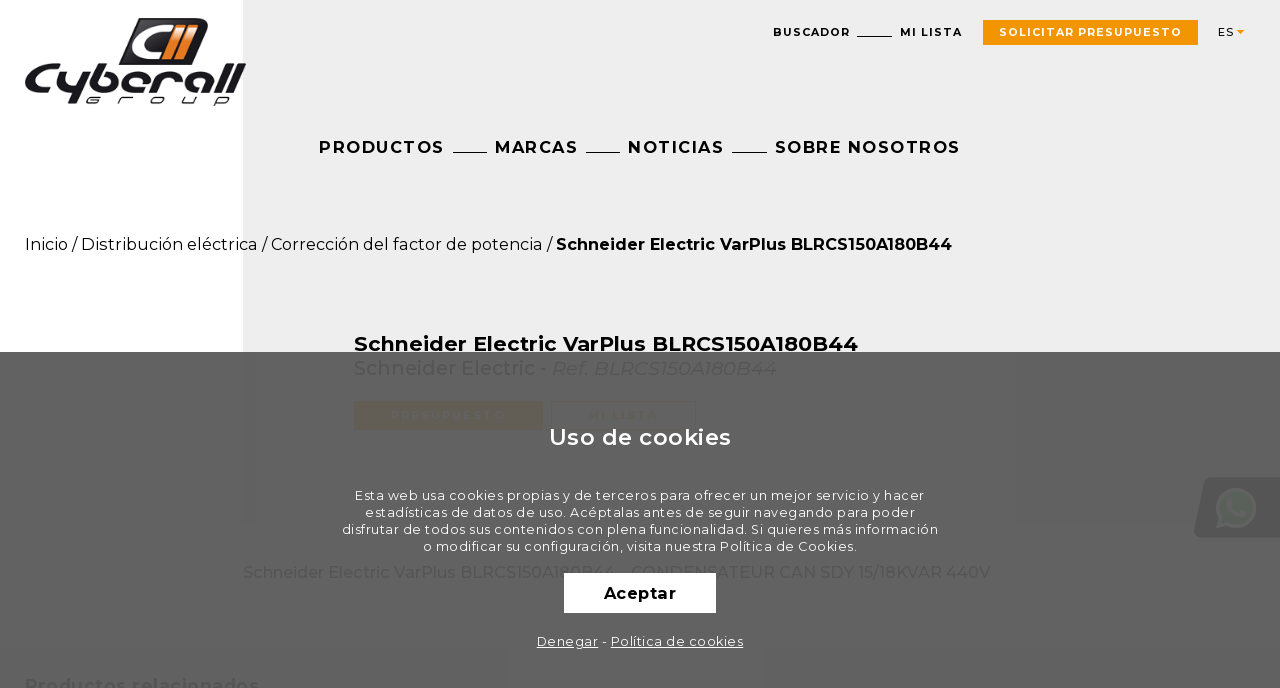

--- FILE ---
content_type: text/html; charset=UTF-8
request_url: https://www.cyberallgroup.com/es/producto/schneider-electric-varplus-blrcs150a180b44-blrcs150a180b44/
body_size: 46444
content:
<!doctype html>
<html lang="es" class="no-js">
	<head>
		<!-- Google tag (gtag.js) -->
<script async src="https://www.googletagmanager.com/gtag/js?id=G-M0PVC4RJKC"></script>
<script>
  window.dataLayer = window.dataLayer || [];
  function gtag(){dataLayer.push(arguments);}
  gtag('js', new Date());

  gtag('config', 'G-M0PVC4RJKC');
</script>
		<meta charset="UTF-8">

        <link rel="apple-touch-icon-precomposed" sizes="144x144" href="https://www.cyberallgroup.com/wp-content/themes/cyberall/img/icons/apple-touch-icon-144x144.png" />
        <link rel="icon" type="image/png" href="https://www.cyberallgroup.com/wp-content/themes/cyberall/img/icons/favicon-32x32.png" sizes="32x32" />
        <link rel="icon" type="image/png" href="https://www.cyberallgroup.com/wp-content/themes/cyberall/img/icons/favicon-16x16.png" sizes="16x16" />
        <link href="https://www.cyberallgroup.com/wp-content/themes/cyberall/img/icons/favicon.ico" rel="shortcut icon">
        <meta name="msapplication-TileColor" content="#000000" />
        <meta name="msapplication-TileImage" content="https://www.cyberallgroup.com/wp-content/themes/cyberall/img/icons/mstile-144x144.png" />

		<meta http-equiv="X-UA-Compatible" content="IE=edge,chrome=1">
        <meta name="viewport" content="width=device-width, maximum-scale=1.0, initial-scale=1.0, user-scalable=0">
        
        <!-- Google Tag Manager -->
        <script>(function(w,d,s,l,i){w[l]=w[l]||[];w[l].push({'gtm.start':
        new Date().getTime(),event:'gtm.js'});var f=d.getElementsByTagName(s)[0],
        j=d.createElement(s),dl=l!='dataLayer'?'&l='+l:'';j.async=true;j.src=
        '//www.googletagmanager.com/gtm.js?id='+i+dl;f.parentNode.insertBefore(j,f);
        })(window,document,'script','dataLayer','GTM-NRSRZC2');</script>
        <!-- End Google Tag Manager -->

		<title>Schneider Electric VarPlus BLRCS150A180B44 | Cyberall Group</title>
<script>var wpa_hidden_field = "<span class='wpa_hidden_field' style='display:none;height:0;width:0;'><input type='text' name='unsocj6426' value='79873' /></span>"; var wpa_add_test = "no";</script>
<!-- This site is optimized with the Yoast SEO plugin v12.6.2 - https://yoast.com/wordpress/plugins/seo/ -->
<meta name="robots" content="max-snippet:-1, max-image-preview:large, max-video-preview:-1"/>
<link rel="canonical" href="https://www.cyberallgroup.com/es/producto/schneider-electric-varplus-blrcs150a180b44-blrcs150a180b44/" />
<meta property="og:locale" content="es_ES" />
<meta property="og:type" content="article" />
<meta property="og:title" content="Schneider Electric VarPlus BLRCS150A180B44 | Cyberall Group" />
<meta property="og:description" content="Schneider Electric VarPlus BLRCS150A180B44 &#8211; CONDENSATEUR CAN SDY 15/18KVAR 440V" />
<meta property="og:url" content="https://www.cyberallgroup.com/es/producto/schneider-electric-varplus-blrcs150a180b44-blrcs150a180b44/" />
<meta property="og:site_name" content="Cyberall Group" />
<meta name="twitter:card" content="summary_large_image" />
<meta name="twitter:description" content="Schneider Electric VarPlus BLRCS150A180B44 &#8211; CONDENSATEUR CAN SDY 15/18KVAR 440V" />
<meta name="twitter:title" content="Schneider Electric VarPlus BLRCS150A180B44 | Cyberall Group" />
<script type='application/ld+json' class='yoast-schema-graph yoast-schema-graph--main'>{"@context":"https://schema.org","@graph":[{"@type":"Organization","@id":"https://www.cyberallgroup.com/es/#organization","name":"Cyberall Group","url":"https://www.cyberallgroup.com/es/","sameAs":[],"logo":{"@type":"ImageObject","@id":"https://www.cyberallgroup.com/es/#logo","url":"https://www.cyberallgroup.com/wp-content/uploads/2019/10/cyberallgroup-1.jpg","width":325,"height":325,"caption":"Cyberall Group"},"image":{"@id":"https://www.cyberallgroup.com/es/#logo"}},{"@type":"WebSite","@id":"https://www.cyberallgroup.com/es/#website","url":"https://www.cyberallgroup.com/es/","name":"Cyberall Group","description":"Distribuidor de material el\u00e9ctrico y automatizaci\u00f3n industrial","publisher":{"@id":"https://www.cyberallgroup.com/es/#organization"},"potentialAction":{"@type":"SearchAction","target":"https://www.cyberallgroup.com/es/?s={search_term_string}","query-input":"required name=search_term_string"}},{"@type":"WebPage","@id":"https://www.cyberallgroup.com/es/producto/schneider-electric-varplus-blrcs150a180b44-blrcs150a180b44/#webpage","url":"https://www.cyberallgroup.com/es/producto/schneider-electric-varplus-blrcs150a180b44-blrcs150a180b44/","inLanguage":"es","name":"Schneider Electric VarPlus BLRCS150A180B44 | Cyberall Group","isPartOf":{"@id":"https://www.cyberallgroup.com/es/#website"},"datePublished":"2022-05-13T07:59:04+00:00","dateModified":"2022-05-13T07:59:04+00:00"}]}</script>
<!-- / Yoast SEO plugin. -->

<link rel='dns-prefetch' href='//s.w.org' />
		<script type="text/javascript">
			window._wpemojiSettings = {"baseUrl":"https:\/\/s.w.org\/images\/core\/emoji\/12.0.0-1\/72x72\/","ext":".png","svgUrl":"https:\/\/s.w.org\/images\/core\/emoji\/12.0.0-1\/svg\/","svgExt":".svg","source":{"concatemoji":"https:\/\/www.cyberallgroup.com\/wp-includes\/js\/wp-emoji-release.min.js?ver=5.2.18"}};
			!function(e,a,t){var n,r,o,i=a.createElement("canvas"),p=i.getContext&&i.getContext("2d");function s(e,t){var a=String.fromCharCode;p.clearRect(0,0,i.width,i.height),p.fillText(a.apply(this,e),0,0);e=i.toDataURL();return p.clearRect(0,0,i.width,i.height),p.fillText(a.apply(this,t),0,0),e===i.toDataURL()}function c(e){var t=a.createElement("script");t.src=e,t.defer=t.type="text/javascript",a.getElementsByTagName("head")[0].appendChild(t)}for(o=Array("flag","emoji"),t.supports={everything:!0,everythingExceptFlag:!0},r=0;r<o.length;r++)t.supports[o[r]]=function(e){if(!p||!p.fillText)return!1;switch(p.textBaseline="top",p.font="600 32px Arial",e){case"flag":return s([55356,56826,55356,56819],[55356,56826,8203,55356,56819])?!1:!s([55356,57332,56128,56423,56128,56418,56128,56421,56128,56430,56128,56423,56128,56447],[55356,57332,8203,56128,56423,8203,56128,56418,8203,56128,56421,8203,56128,56430,8203,56128,56423,8203,56128,56447]);case"emoji":return!s([55357,56424,55356,57342,8205,55358,56605,8205,55357,56424,55356,57340],[55357,56424,55356,57342,8203,55358,56605,8203,55357,56424,55356,57340])}return!1}(o[r]),t.supports.everything=t.supports.everything&&t.supports[o[r]],"flag"!==o[r]&&(t.supports.everythingExceptFlag=t.supports.everythingExceptFlag&&t.supports[o[r]]);t.supports.everythingExceptFlag=t.supports.everythingExceptFlag&&!t.supports.flag,t.DOMReady=!1,t.readyCallback=function(){t.DOMReady=!0},t.supports.everything||(n=function(){t.readyCallback()},a.addEventListener?(a.addEventListener("DOMContentLoaded",n,!1),e.addEventListener("load",n,!1)):(e.attachEvent("onload",n),a.attachEvent("onreadystatechange",function(){"complete"===a.readyState&&t.readyCallback()})),(n=t.source||{}).concatemoji?c(n.concatemoji):n.wpemoji&&n.twemoji&&(c(n.twemoji),c(n.wpemoji)))}(window,document,window._wpemojiSettings);
		</script>
		<style type="text/css">
img.wp-smiley,
img.emoji {
	display: inline !important;
	border: none !important;
	box-shadow: none !important;
	height: 1em !important;
	width: 1em !important;
	margin: 0 .07em !important;
	vertical-align: -0.1em !important;
	background: none !important;
	padding: 0 !important;
}
</style>
	<link rel='stylesheet' id='wp-block-library-css'  href='https://www.cyberallgroup.com/wp-includes/css/dist/block-library/style.min.css?ver=5.2.18' media='all' />
<link rel='stylesheet' id='wc-block-style-css'  href='https://www.cyberallgroup.com/wp-content/plugins/woocommerce/assets/css/blocks/style.css?ver=3.6.5' media='all' />
<link rel='stylesheet' id='contact-form-7-css'  href='https://www.cyberallgroup.com/wp-content/plugins/contact-form-7/includes/css/styles.css?ver=5.1.6' media='all' />
<link rel='stylesheet' id='wpa-css-css'  href='https://www.cyberallgroup.com/wp-content/plugins/honeypot/includes/css/wpa.css?ver=1.8.4' media='all' />
<style id='woocommerce-inline-inline-css' type='text/css'>
.woocommerce form .form-row .required { visibility: visible; }
</style>
<link rel='stylesheet' id='yith_wcas_frontend-css'  href='https://www.cyberallgroup.com/wp-content/plugins/yith-woocommerce-ajax-search-premium/assets/css/yith_wcas_ajax_search.css?ver=5.2.18' media='all' />
<style id='yith_wcas_frontend-inline-css' type='text/css'>

                .autocomplete-suggestion{
                    padding-right: 0px;
                }
                .woocommerce .autocomplete-suggestion  span.yith_wcas_result_on_sale,
                .autocomplete-suggestion  span.yith_wcas_result_on_sale{
                        background: #7eb742;
                        color: #ffffff
                }
                .woocommerce .autocomplete-suggestion  span.yith_wcas_result_outofstock,
                .autocomplete-suggestion  span.yith_wcas_result_outofstock{
                        background: #7a7a7a;
                        color: #ffffff
                }
                .woocommerce .autocomplete-suggestion  span.yith_wcas_result_featured,
                .autocomplete-suggestion  span.yith_wcas_result_featured{
                        background: #c0392b;
                        color: #ffffff
                }
                .autocomplete-suggestion img{
                    width: 50px;
                }
                .autocomplete-suggestion .yith_wcas_result_content .title{
                    color: #000000;
                }
                
</style>
<link rel='stylesheet' id='normalize-css'  href='https://www.cyberallgroup.com/wp-content/themes/cyberall/normalize.css?ver=1.0' media='all' />
<link rel='stylesheet' id='minnim-css'  href='https://www.cyberallgroup.com/wp-content/themes/cyberall/style.css?ver=1.7' media='all' />
<script type='text/javascript' src='https://www.cyberallgroup.com/wp-includes/js/jquery/jquery.js?ver=1.12.4-wp'></script>
<script type='text/javascript' src='https://www.cyberallgroup.com/wp-includes/js/jquery/jquery-migrate.min.js?ver=1.4.1'></script>
<script type='text/javascript' src='https://www.cyberallgroup.com/wp-content/themes/cyberall/js/scripts.js?ver=1.2.0'></script>
<script type='text/javascript' src='https://www.cyberallgroup.com/wp-content/themes/cyberall/js/jquery.cookie.js?ver=1.0.0'></script>
<link rel='https://api.w.org/' href='https://www.cyberallgroup.com/es/wp-json/' />
<link rel="alternate" type="application/json+oembed" href="https://www.cyberallgroup.com/es/wp-json/oembed/1.0/embed?url=https%3A%2F%2Fwww.cyberallgroup.com%2Fes%2Fproducto%2Fschneider-electric-varplus-blrcs150a180b44-blrcs150a180b44%2F" />
<link rel="alternate" type="text/xml+oembed" href="https://www.cyberallgroup.com/es/wp-json/oembed/1.0/embed?url=https%3A%2F%2Fwww.cyberallgroup.com%2Fes%2Fproducto%2Fschneider-electric-varplus-blrcs150a180b44-blrcs150a180b44%2F&#038;format=xml" />
<meta name="generator" content="qTranslate-XT 3.7.1" />
<link hreflang="x-default" href="https://www.cyberallgroup.com/es/producto/schneider-electric-varplus-blrcs150a180b44-blrcs150a180b44/" rel="alternate" />
<link hreflang="es" href="https://www.cyberallgroup.com/es/producto/schneider-electric-varplus-blrcs150a180b44-blrcs150a180b44/" rel="alternate" />
<link hreflang="en" href="https://www.cyberallgroup.com/en/product/schneider-electric-varplus-blrcs150a180b44-blrcs150a180b44/" rel="alternate" />
	<noscript><style>.woocommerce-product-gallery{ opacity: 1 !important; }</style></noscript>
	<link rel="icon" href="https://www.cyberallgroup.com/wp-content/uploads/2025/11/cropped-FAV-ICON-1-32x32.png" sizes="32x32" />
<link rel="icon" href="https://www.cyberallgroup.com/wp-content/uploads/2025/11/cropped-FAV-ICON-1-192x192.png" sizes="192x192" />
<link rel="apple-touch-icon-precomposed" href="https://www.cyberallgroup.com/wp-content/uploads/2025/11/cropped-FAV-ICON-1-180x180.png" />
<meta name="msapplication-TileImage" content="https://www.cyberallgroup.com/wp-content/uploads/2025/11/cropped-FAV-ICON-1-270x270.png" />
        
        <script type="text/javascript">
            
            // carga google analytics controlada por getCookies()
            analyticsActivo = false; // Estado inicial
            function analytics() {

                if (analyticsActivo) {
                    return;
                }
                analyticsActivo = true; // Marca analytics como activo
                
            }
        </script>

	</head>
    <body class="product-template-default single single-product postid-354422 woocommerce woocommerce-page woocommerce-no-js ywcas-cyberall-group-2019 schneider-electric-varplus-blrcs150a180b44 es">
    
        <!-- Google Tag Manager (noscript) -->
        <noscript><iframe src="//www.googletagmanager.com/ns.html?id=GTM-NRSRZC2"
        height="0" width="0" style="display:none;visibility:hidden"></iframe></noscript>
        <!-- End Google Tag Manager (noscript) -->

		<div class="wrapper">
            <header class="cabecera">
                <div class="centrado">
                    <div class="logo">
                        <a href="https://www.cyberallgroup.com/es">Cyberall Group</a>
                    </div>
                    <div class="boton_menu">
                        <a href="#">
                            <div class="icon">
                                <span>Menu</span>
                                <span></span>
                                <span></span>
                                <span></span>
                            </div>
                        </a>
                    </div>
                    <div class="contenedor-user only_desk">
                        <div class="centrado">
                            <div class="user">
                                <div class="buscador">
                                    <a href="#" class="buscador_ajax">Buscador</a>
                                    <div class="caja_buscador">
                                        <div class="yith-ajaxsearchform-container">
	<form role="search" method="get" id="yith-ajaxsearchform" action="https://www.cyberallgroup.com/es/">
		<div class="yith-ajaxsearchform-container">
			<div class="yith-ajaxsearchform-select">
									<input type="hidden" name="post_type" class="yit_wcas_post_type" id="yit_wcas_post_type" value="product" />
				
							</div>
			<div class="search-navigation">
				<label class="screen-reader-text" for="yith-s">Buscar:</label>
				<input type="search"
                       value=""
				       name="s"
				       id="yith-s"
				       class="yith-s"
				       placeholder="Nombre o referencia"
				       data-append-to=".search-navigation"
				       data-loader-icon="https://www.cyberallgroup.com/wp-content/plugins/yith-woocommerce-ajax-search-premium/assets/images/preloader.gif"
				       data-min-chars="2" />

			</div>
							<input type="submit" id="yith-searchsubmit" value="Buscar" />
								</div>
	</form>
</div>                                        <a href="#" class="close_ajax">Cerrar</a>
                                        &nbsp;
                                    </div>
                                </div>
                                <ul id="menu-usuario" class="menu"><li id="menu-item-318" class="menu-item menu-item-type-post_type menu-item-object-page menu-item-318 page-316"><a href="https://www.cyberallgroup.com/es/mi-lista/" data-menu="page-316">Mi lista</a></li>
<li id="menu-item-328" class="menu-item menu-item-type-post_type menu-item-object-page menu-item-328 page-326"><a href="https://www.cyberallgroup.com/es/solicitar-presupuesto/" data-menu="page-326">Solicitar presupuesto</a></li>
</ul>                                
<ul class="language-chooser language-chooser-text qtranxs_language_chooser" id="qtranslate-chooser">
<li class="lang-es active"><a href="https://www.cyberallgroup.com/es/producto/schneider-electric-varplus-blrcs150a180b44-blrcs150a180b44/" hreflang="es" title="Español (es)" class="qtranxs_text qtranxs_text_es"><span>Español</span></a></li>
<li class="lang-en"><a href="https://www.cyberallgroup.com/en/product/schneider-electric-varplus-blrcs150a180b44-blrcs150a180b44/" hreflang="en" title="English (en)" class="qtranxs_text qtranxs_text_en"><span>English</span></a></li>
</ul><div class="qtranxs_widget_end"></div>
                            </div>
                        </div>
                    </div>

                    <a href="#" class="boton_menu cerrar_menu">Cerrar</a>
                    <div class="contenedor-menus">
                        <div class="centrado-vertical">
                            <div class="bloque">
                                <nav role="navigation">
                                    <ul><li class="menu-item product_cat desplegable">
<a href="https://www.cyberallgroup.com/es/catalogo-productos/">Productos</a>

<div class="desplegable_wrapper">
 <div class="desplegable_content">
     <div class="boton cerrar only_mobile"><a href="#">Close</a></div>
     <ul class="children">
	<li class="cat-item cat-item-309"><a href="https://www.cyberallgroup.com/es/catalogo/en-nuestro-stock/">En nuestro Stock</a>
<ul class='children'>
	<li class="cat-item cat-item-310"><a href="https://www.cyberallgroup.com/es/catalogo/en-nuestro-stock/abb-2/">ABB</a>
</li>
	<li class="cat-item cat-item-311"><a href="https://www.cyberallgroup.com/es/catalogo/en-nuestro-stock/cabur/">Cabur</a>
</li>
	<li class="cat-item cat-item-314"><a href="https://www.cyberallgroup.com/es/catalogo/en-nuestro-stock/carlo-gavazzi/">Carlo Gavazzi</a>
</li>
	<li class="cat-item cat-item-317"><a href="https://www.cyberallgroup.com/es/catalogo/en-nuestro-stock/omron/">Omron</a>
</li>
	<li class="cat-item cat-item-320"><a href="https://www.cyberallgroup.com/es/catalogo/en-nuestro-stock/rockwell-automation/">Rockwell Automation</a>
</li>
	<li class="cat-item cat-item-323"><a href="https://www.cyberallgroup.com/es/catalogo/en-nuestro-stock/schneider-electric-2/">Schneider Electric</a>
</li>
	<li class="cat-item cat-item-324"><a href="https://www.cyberallgroup.com/es/catalogo/en-nuestro-stock/siemens-2/">Siemens</a>
</li>
	<li class="cat-item cat-item-327"><a href="https://www.cyberallgroup.com/es/catalogo/en-nuestro-stock/pepperfuchs/">Pepper+Fuchs</a>
</li>
	<li class="cat-item cat-item-330"><a href="https://www.cyberallgroup.com/es/catalogo/en-nuestro-stock/phoenix-contact/">Phoenix Contact</a>
</li>
	<li class="cat-item cat-item-333"><a href="https://www.cyberallgroup.com/es/catalogo/en-nuestro-stock/eaton-moeller/">Eaton Moeller</a>
</li>
	<li class="cat-item cat-item-336"><a href="https://www.cyberallgroup.com/es/catalogo/en-nuestro-stock/fag/">FAG</a>
</li>
</ul>
</li>
	<li class="cat-item cat-item-24"><a href="https://www.cyberallgroup.com/es/catalogo/distribucion-electrica/">Distribución eléctrica</a>
<ul class='children'>
	<li class="cat-item cat-item-154"><a href="https://www.cyberallgroup.com/es/catalogo/distribucion-electrica/cofrets-y-armarios-para-cuadros-de-distribucion/">Cofrets y armarios para cuadros de distribución</a>
</li>
	<li class="cat-item cat-item-175"><a href="https://www.cyberallgroup.com/es/catalogo/distribucion-electrica/interruptores-de-corte-en-carga-y-conmutadores/">Interruptores de corte en carga y conmutadores</a>
</li>
	<li class="cat-item cat-item-186"><a href="https://www.cyberallgroup.com/es/catalogo/distribucion-electrica/interruptores-seccionadores-de-seguridad/">Interruptores-seccionadores de seguridad</a>
</li>
	<li class="cat-item cat-item-188"><a href="https://www.cyberallgroup.com/es/catalogo/distribucion-electrica/interruptores-seccionadores-fusible/">Interruptores seccionadores-fusible</a>
</li>
	<li class="cat-item cat-item-191"><a href="https://www.cyberallgroup.com/es/catalogo/distribucion-electrica/envolventes-y-sistemas-de-cableado/">Envolventes y sistemas de cableado</a>
</li>
	<li class="cat-item cat-item-195"><a href="https://www.cyberallgroup.com/es/catalogo/distribucion-electrica/aparatos-modulares-de-instalacion/">Aparatos modulares de instalación</a>
</li>
	<li class="cat-item cat-item-221"><a href="https://www.cyberallgroup.com/es/catalogo/distribucion-electrica/canalizaciones-y-bandejas/">Canalizaciones y bandejas</a>
</li>
	<li class="cat-item cat-item-280"><a href="https://www.cyberallgroup.com/es/catalogo/distribucion-electrica/correccion-del-factor-de-potencia/">Corrección del factor de potencia</a>
</li>
	<li class="cat-item cat-item-28"><a href="https://www.cyberallgroup.com/es/catalogo/distribucion-electrica/interruptores-automaticos-de-potencia-y-reles-diferenciales/">Interruptores automáticos de potencia y relés diferenciales</a>
</li>
	<li class="cat-item cat-item-66"><a href="https://www.cyberallgroup.com/es/catalogo/distribucion-electrica/protecciones-y-control/">Protecciones y control</a>
</li>
	<li class="cat-item cat-item-88"><a href="https://www.cyberallgroup.com/es/catalogo/distribucion-electrica/sistema-de-supervision-de-energia/">Sistema de supervisión de energía</a>
</li>
</ul>
</li>
	<li class="cat-item cat-item-34"><a href="https://www.cyberallgroup.com/es/catalogo/automatizacion-control-industrial/">Automatización y control Industrial</a>
<ul class='children'>
	<li class="cat-item cat-item-172"><a href="https://www.cyberallgroup.com/es/catalogo/automatizacion-control-industrial/aparatos-de-control/">Aparatos de control</a>
</li>
	<li class="cat-item cat-item-213"><a href="https://www.cyberallgroup.com/es/catalogo/automatizacion-control-industrial/arrancadores-de-motor-contactores-y-componentes-de-proteccion/">Arrancadores de motor, contactores y componentes de protección</a>
</li>
	<li class="cat-item cat-item-242"><a href="https://www.cyberallgroup.com/es/catalogo/automatizacion-control-industrial/pac-plc-y-otros-controladores/">PAC, PLC y otros controladores</a>
</li>
	<li class="cat-item cat-item-246"><a href="https://www.cyberallgroup.com/es/catalogo/automatizacion-control-industrial/envolventes-universales/">Envolventes Universales</a>
</li>
	<li class="cat-item cat-item-283"><a href="https://www.cyberallgroup.com/es/catalogo/automatizacion-control-industrial/fuentes-de-alimentacion-y-transformadores-de-tension/">Fuentes de alimentación y transformadores de tensión</a>
</li>
	<li class="cat-item cat-item-292"><a href="https://www.cyberallgroup.com/es/catalogo/automatizacion-control-industrial/interfaces-reles-de-control-y-medida/">Interfaces, Relés de control y medida</a>
</li>
	<li class="cat-item cat-item-80"><a href="https://www.cyberallgroup.com/es/catalogo/automatizacion-control-industrial/pulsadores-selectores-pilotos-botoneras-y-combinadores/">Pulsadores, selectores, pilotos, botoneras y combinadores</a>
</li>
	<li class="cat-item cat-item-82"><a href="https://www.cyberallgroup.com/es/catalogo/automatizacion-control-industrial/sensores-y-sistemas-rfid/">Sensores y Sistemas RFID</a>
</li>
	<li class="cat-item cat-item-83"><a href="https://www.cyberallgroup.com/es/catalogo/automatizacion-control-industrial/variadores-de-velocidad-y-arrancadores/">Variadores de velocidad y arrancadores</a>
</li>
</ul>
</li>
     </ul>
 </div>
</div>
</li>
<li class="menu-item product_brand desplegable">
<a href="https://www.cyberallgroup.com/es/marcas/">Marcas</a>
<div class="desplegable_wrapper">
 <div class="desplegable_content">
     <div class="boton cerrar only_mobile"><a href="#">Close</a></div>
     <ul class="children">
	<li class="cat-item cat-item-91"><a href="https://www.cyberallgroup.com/es/marca/abb/">ABB</a>
</li>
	<li class="cat-item cat-item-312"><a href="https://www.cyberallgroup.com/es/marca/cabur/">Cabur</a>
</li>
	<li class="cat-item cat-item-315"><a href="https://www.cyberallgroup.com/es/marca/carlo-gavazzi/">Carlo Gavazzi</a>
</li>
	<li class="cat-item cat-item-334"><a href="https://www.cyberallgroup.com/es/marca/eaton-moeller/">Eaton Moeller</a>
</li>
	<li class="cat-item cat-item-337"><a href="https://www.cyberallgroup.com/es/marca/fag/">FAG</a>
</li>
	<li class="cat-item cat-item-318"><a href="https://www.cyberallgroup.com/es/marca/omron/">Omron</a>
</li>
	<li class="cat-item cat-item-328"><a href="https://www.cyberallgroup.com/es/marca/pepperfuchs/">Pepper+Fuchs</a>
</li>
	<li class="cat-item cat-item-331"><a href="https://www.cyberallgroup.com/es/marca/phoenix-contact/">Phoenix Contact</a>
</li>
	<li class="cat-item cat-item-321"><a href="https://www.cyberallgroup.com/es/marca/rockwell-automation/">Rockwell Automation</a>
</li>
	<li class="cat-item cat-item-60"><a href="https://www.cyberallgroup.com/es/marca/schneider-electric/">Schneider Electric</a>
</li>
	<li class="cat-item cat-item-90"><a href="https://www.cyberallgroup.com/es/marca/siemens/">Siemens</a>
</li>
     </ul>
 </div>
</div>
</li>
<li id="menu-item-325" class="menu-item menu-item-type-post_type menu-item-object-page menu-item-325 page-320"><a href="https://www.cyberallgroup.com/es/noticias/" data-menu="page-320">Noticias</a></li>
<li id="menu-item-324" class="menu-item menu-item-type-post_type menu-item-object-page menu-item-324 page-322"><a href="https://www.cyberallgroup.com/es/sobre-nosotros/" data-menu="page-322">Sobre nosotros</a></li>
</ul>                                    <div class="user only_mobile">
                                        <div class="buscador">
                                            <a href="https://www.cyberallgroup.com/es/?post_type=product&s">Buscador</a>
                                        </div>
                                        <ul id="menu-usuario-mobile-1" class="menu"><li id="menu-item-6582" class="menu-item menu-item-type-post_type menu-item-object-page menu-item-6582 page-316"><a href="https://www.cyberallgroup.com/es/mi-lista/" data-menu="page-316">Mi lista</a></li>
</ul>                                        
<ul class="language-chooser language-chooser-text qtranxs_language_chooser" id="qtranslate-chooser">
<li class="lang-es active"><a href="https://www.cyberallgroup.com/es/producto/schneider-electric-varplus-blrcs150a180b44-blrcs150a180b44/" hreflang="es" title="Español (es)" class="qtranxs_text qtranxs_text_es"><span>Español</span></a></li>
<li class="lang-en"><a href="https://www.cyberallgroup.com/en/product/schneider-electric-varplus-blrcs150a180b44-blrcs150a180b44/" hreflang="en" title="English (en)" class="qtranxs_text qtranxs_text_en"><span>English</span></a></li>
</ul><div class="qtranxs_widget_end"></div>
                                        <ul id="menu-usuario-mobile-2" class="menu"><li id="menu-item-6583" class="menu-item menu-item-type-post_type menu-item-object-page menu-item-6583 page-326"><a href="https://www.cyberallgroup.com/es/solicitar-presupuesto/" data-menu="page-326">Solicitar presupuesto</a></li>
</ul>                                    </div>
                                </nav>
                            </div>
                        </div>
                    </div>
                </div>
            </header>

	<div id="primary" class="contenedor_productos">
	<main id="main" role="main">
		<section>
			<div id="sticky_contact">
    <div class="contenedor">
        <div class="contenido">
            <a href="https://wa.me/13057667099" class="button-whatsapp" target="_blank" title="Atención al cliente">Atención al cliente</a>
        </div>
    </div>
</div><nav class="woocommerce-breadcrumb">	<div class="centrado">
<a href="https://www.cyberallgroup.com/es">Inicio</a><span>&nbsp;&#47;&nbsp;</span><a href="https://www.cyberallgroup.com/es/catalogo/distribucion-electrica/">Distribución eléctrica</a><span>&nbsp;&#47;&nbsp;</span><a href="https://www.cyberallgroup.com/es/catalogo/distribucion-electrica/correccion-del-factor-de-potencia/">Corrección del factor de potencia</a><span>&nbsp;&#47;&nbsp;</span><a href="https://www.cyberallgroup.com/es/producto/schneider-electric-varplus-blrcs150a180b44-blrcs150a180b44/">Schneider Electric VarPlus BLRCS150A180B44</a>	</div>
</nav>
		
			<div class="woocommerce-notices-wrapper"></div><div id="product-354422" class="ficha sin-imagen product type-product post-354422 status-publish first instock product_cat-correccion-del-factor-de-potencia product_cat-distribucion-electrica shipping-taxable product-type-simple">

	<div class="info_pral">
			
		<div class="summary entry-summary">
			
			<h1><span class="data_name">Schneider Electric VarPlus BLRCS150A180B44</span></h1>
			<div class="info_extra">
				<span class="brand">
												<a href="https://www.cyberallgroup.com/es/marca/schneider-electric/" class="data_link"><span class="data_brand">Schneider Electric</span></a>
									</span> - <span class="ref">Ref. <span class="data_ref">BLRCS150A180B44</span></span>
			</div>
						<div class="botones opciones">
				<a class="boton presupuesto" href="https://www.cyberallgroup.com/es/solicitar-presupuesto/?prod=Schneider Electric VarPlus BLRCS150A180B44 - Schneider Electric - Ref. BLRCS150A180B44">Presupuesto</a>
				<a class="boton lista" href="#">Mi lista</a>
			</div>

			
		</div>
	</div>
				<div class="description">
			<p>Schneider Electric VarPlus BLRCS150A180B44 &#8211; CONDENSATEUR CAN SDY 15/18KVAR 440V</p>
			</div>
		
</div>
	
	<div class="related_products">
		<div class="centrado">
			<div class="titular">Productos relacionados</div>
		</div>
		<div class="listado_productos">
	<div class="centrado">
		<ul class="products columns-4">

			
				<li class="product product-">

		<a href="https://www.cyberallgroup.com/es/producto/abb-manual-change-over-switches-accessories-1sca022353r6750-1sca022353r6750/">
	<div class="cat_img" style="background-image: url(https://www.cyberallgroup.com/wp-content/uploads/2021/06/1SCA022353R6750-300x300.jpg);">
		<img src="https://www.cyberallgroup.com/wp-content/uploads/2021/06/1SCA022353R6750-300x300.jpg">
	</div>
	</a>
<a href="https://www.cyberallgroup.com/es/producto/abb-manual-change-over-switches-accessories-1sca022353r6750-1sca022353r6750/" class="data_link"><span class="data_name"><h2 class="woocommerce-loop-product__title">ABB Manual Change-over Switches Accessories 1SCA022353R6750</h2></span></a>

<div class="product_info">
	<div class="info_extra">
		<span class="brand">
								<a href="https://www.cyberallgroup.com/es/marca/abb/"><span class="data_brand">ABB</span></a>
					</span> - <span class="ref">Ref. <span class="data_ref">1SCA022353R6750</span></span>
	</div>
	</div>



<div class="botones opciones">
	<a class="boton presupuesto" href="https://www.cyberallgroup.com/es/solicitar-presupuesto/?prod=ABB Manual Change-over Switches Accessories 1SCA022353R6750 - ABB - Ref. 1SCA022353R6750">Presupuesto</a>
	<a class="boton lista" href="#">Mi lista</a>
</div>

</li>
			
				<li class="product product-">

		<a href="https://www.cyberallgroup.com/es/producto/abb-interruptores-de-corte-en-carga-1sca104811r1001-1sca104811r1001/">
	<div class="cat_img" style="background-image: url(https://www.cyberallgroup.com/wp-content/plugins/woocommerce/assets/images/placeholder.png);">
		<img src="https://www.cyberallgroup.com/wp-content/plugins/woocommerce/assets/images/placeholder.png">
	</div>
	</a>
	<a href="https://www.cyberallgroup.com/es/producto/abb-interruptores-de-corte-en-carga-1sca104811r1001-1sca104811r1001/" class="data_link"><span class="data_name"><h2 class="woocommerce-loop-product__title">ABB Interruptores de corte en carga 1SCA104811R1001</h2></span></a>

<div class="product_info">
	<div class="info_extra">
		<span class="brand">
								<a href="https://www.cyberallgroup.com/es/marca/abb/"><span class="data_brand">ABB</span></a>
					</span> - <span class="ref">Ref. <span class="data_ref">1SCA104811R1001</span></span>
	</div>
	</div>



<div class="botones opciones">
	<a class="boton presupuesto" href="https://www.cyberallgroup.com/es/solicitar-presupuesto/?prod=ABB Interruptores de corte en carga 1SCA104811R1001 - ABB - Ref. 1SCA104811R1001">Presupuesto</a>
	<a class="boton lista" href="#">Mi lista</a>
</div>

</li>
			
				<li class="product product-">

		<a href="https://www.cyberallgroup.com/es/producto/abb-automatic-transfer-switches-accessories-1sca022353r4890-1sca022353r4890/">
	<div class="cat_img" style="background-image: url(https://www.cyberallgroup.com/wp-content/uploads/2021/06/1SCA022353R4890-300x300.jpg);">
		<img src="https://www.cyberallgroup.com/wp-content/uploads/2021/06/1SCA022353R4890-300x300.jpg">
	</div>
	</a>
<a href="https://www.cyberallgroup.com/es/producto/abb-automatic-transfer-switches-accessories-1sca022353r4890-1sca022353r4890/" class="data_link"><span class="data_name"><h2 class="woocommerce-loop-product__title">ABB Automatic Transfer Switches Accessories 1SCA022353R4890</h2></span></a>

<div class="product_info">
	<div class="info_extra">
		<span class="brand">
								<a href="https://www.cyberallgroup.com/es/marca/abb/"><span class="data_brand">ABB</span></a>
					</span> - <span class="ref">Ref. <span class="data_ref">1SCA022353R4890</span></span>
	</div>
	</div>



<div class="botones opciones">
	<a class="boton presupuesto" href="https://www.cyberallgroup.com/es/solicitar-presupuesto/?prod=ABB Automatic Transfer Switches Accessories 1SCA022353R4890 - ABB - Ref. 1SCA022353R4890">Presupuesto</a>
	<a class="boton lista" href="#">Mi lista</a>
</div>

</li>
			
				<li class="product product-">

		<a href="https://www.cyberallgroup.com/es/producto/abb-change-over-and-transfer-switches-accessories-1sca022042r5990-1sca022042r5990/">
	<div class="cat_img" style="background-image: url(https://www.cyberallgroup.com/wp-content/uploads/2021/06/1SCA022042R5810-300x300.jpg);">
		<img src="https://www.cyberallgroup.com/wp-content/uploads/2021/06/1SCA022042R5810-300x300.jpg">
	</div>
	</a>
<a href="https://www.cyberallgroup.com/es/producto/abb-change-over-and-transfer-switches-accessories-1sca022042r5990-1sca022042r5990/" class="data_link"><span class="data_name"><h2 class="woocommerce-loop-product__title">ABB Change-over and Transfer Switches Accessories 1SCA022042R5990</h2></span></a>

<div class="product_info">
	<div class="info_extra">
		<span class="brand">
								<a href="https://www.cyberallgroup.com/es/marca/abb/"><span class="data_brand">ABB</span></a>
					</span> - <span class="ref">Ref. <span class="data_ref">1SCA022042R5990</span></span>
	</div>
	</div>



<div class="botones opciones">
	<a class="boton presupuesto" href="https://www.cyberallgroup.com/es/solicitar-presupuesto/?prod=ABB Change-over and Transfer Switches Accessories 1SCA022042R5990 - ABB - Ref. 1SCA022042R5990">Presupuesto</a>
	<a class="boton lista" href="#">Mi lista</a>
</div>

</li>
			
				</ul>
	</div>
</div>
	</div>



		
			</section>
	</main>
</div>

	
			<footer class="footer" role="contentinfo">
                <div class="contenedor">
                    <div class="centrado">
                        <div class="menus">
                            <ul id="menu-redes-sociales" class="menu"><li id="menu-item-387354" class="linkedin menu-item menu-item-type-custom menu-item-object-custom menu-item-387354"><a href="https://www.linkedin.com/company/cyberall-group">LinkedIn</a></li>
<li id="menu-item-6563" class="twitter menu-item menu-item-type-custom menu-item-object-custom menu-item-6563"><a href="https://twitter.com/CyberallGroup">Twitter</a></li>
<li id="menu-item-387355" class="instagram menu-item menu-item-type-custom menu-item-object-custom menu-item-387355"><a href="https://www.instagram.com/cyberallgroup/">Instagram</a></li>
<li id="menu-item-6564" class="youtube menu-item menu-item-type-custom menu-item-object-custom menu-item-6564"><a href="https://www.youtube.com/user/CyberallG">Youtube</a></li>
<li id="menu-item-583061" class="whatsapp menu-item menu-item-type-custom menu-item-object-custom menu-item-583061"><a href="https://wa.me/13057667099?">Whatsapp</a></li>
</ul>                            <ul id="menu-footer" class="menu"><li id="menu-item-6572" class="menu-item menu-item-type-post_type menu-item-object-page menu-item-6572 page-6565"><a href="https://www.cyberallgroup.com/es/contacto/" data-menu="page-6565">Contacto</a></li>
<li id="menu-item-6573" class="menu-item menu-item-type-post_type menu-item-object-page menu-item-6573 page-481"><a href="https://www.cyberallgroup.com/es/preguntas-frecuentes/" data-menu="page-481">Preguntas frecuentes</a></li>
<li id="menu-item-6571" class="menu-item menu-item-type-post_type menu-item-object-page menu-item-6571 page-6569"><a target="_blank" rel="noopener noreferrer" href="https://www.cyberallgroup.com/es/avisos-legales/" data-menu="page-6569">Avisos legales</a></li>
</ul>                        </div>
                        <div class="fila" dir="rtl">
                            <div class="direcciones" dir="ltr">
                                                                    <div id="text-3" class="widget_text">			<div class="textwidget"><p><strong>Cyberall Group Europe</strong><br />
Tel: <a href="tel:0034936756404">+34 93 675 64 04</a><br />
E-mail: <a href="mailto:sales@cyberallgroup.com">sales@cyberallgroup.com</a><br />
Aureli Capmany, 2 local 7. 08195 Sant Cugat del Vallès, Barcelona, España.</p>
</div>
		</div>                                
                                                                    <div id="text-4" class="widget_text">			<div class="textwidget"><p><strong>Cyberall Group USA</strong><br />
Tel: <a href="tel:0013057667099">+1 305 766 70 99</a><br />
E-mail: <a href="mailto:usa@cyberallgroup.com">usa@cyberallgroup.com</a><br />
2655 Le Jeune Rd. Suite 404, Coral Gables, FL 33134. Miami, USA</p>
</div>
		</div>                                                            </div>
                            <div class="logo" dir="ltr">
                                <a href="https://www.cyberallgroup.com/es">Cyberall Group</a>
                            </div>
                        </div>
                        <div class="descripcion_corta">
                                                            <div id="text-2" class="widget_text">			<div class="textwidget"><p>Somos distribuidores de material eléctrico e industrial con más de 25 años de experiencia.<br />
Realizamos envíos desde España y Estados Unidos a todo el mundo.</p>
</div>
		</div>                                                    </div>

                        <a href="#" id="boton_subir">Top</a>
                    </div>
                    
                    <div class="bloque_info">
                                                    <div id="text-6" class="widget_text">			<div class="textwidget"><p><img class="wp-image-619348 alignnone" src="https://www.cyberallgroup.com/wp-content/uploads/2023/03/ACCIÓ-integrat-vertical-CAT-color-250x224.png" alt="" width="156" height="140" /></p>
<p>Cyberall Group ha sido beneficiaria del Fondo Europeo de Desarrollo Regional cuyo objetivo es mejorar la competitividad de las Pymes y gracias al cual ha puesto en marcha un Plan de Marketing Digital Internacional con el objetivo de mejorar su posicionamiento online en mercados exteriores durante el año 2020. Para ello ha contado con el apoyo del Programa XPANDE DIGITAL de la Cámara de Comercio de Terrassa.</p>
<p><strong>«Una manera de hacer Europa»</strong></p>
</div>
		</div>                                            </div>
                </div>
            </footer>
            

            <div id="aviso-cookies">
                <div class="centrado">
                    <div class="titular">Uso de cookies</div>
                    <p>Esta web usa cookies propias y de terceros para ofrecer un mejor servicio y hacer estadísticas de datos de uso. Acéptalas antes de seguir navegando para poder disfrutar de todos sus contenidos con plena funcionalidad. Si quieres más información o modificar su configuración, visita nuestra Política de Cookies.</p>
                    <div class="boton"><a href="#" class="aceptar" id="aceptar_cookies">Aceptar</a></div>
                    <a href="#" class="denegar">Denegar</a> - <a href="https://www.cyberallgroup.com/es/avisos-legales/#politica-cookies">Política de cookies</a>
                </div>
            </div>

		</div>

		<script type="application/ld+json">{"@context":"https:\/\/schema.org\/","@type":"BreadcrumbList","itemListElement":[{"@type":"ListItem","position":1,"item":{"name":"Inicio","@id":"https:\/\/www.cyberallgroup.com\/es"}},{"@type":"ListItem","position":2,"item":{"name":"Distribuci\u00f3n el\u00e9ctrica","@id":"https:\/\/www.cyberallgroup.com\/es\/catalogo\/distribucion-electrica\/"}},{"@type":"ListItem","position":3,"item":{"name":"Correcci\u00f3n del factor de potencia","@id":"https:\/\/www.cyberallgroup.com\/es\/catalogo\/distribucion-electrica\/correccion-del-factor-de-potencia\/"}},{"@type":"ListItem","position":4,"item":{"name":"Schneider Electric VarPlus BLRCS150A180B44","@id":"https:\/\/www.cyberallgroup.com\/es\/producto\/schneider-electric-varplus-blrcs150a180b44-blrcs150a180b44\/"}}]}</script>	<script type="text/javascript">
		var c = document.body.className;
		c = c.replace(/woocommerce-no-js/, 'woocommerce-js');
		document.body.className = c;
	</script>
	<script type='text/javascript'>
/* <![CDATA[ */
var wpcf7 = {"apiSettings":{"root":"https:\/\/www.cyberallgroup.com\/es\/wp-json\/contact-form-7\/v1","namespace":"contact-form-7\/v1"}};
/* ]]> */
</script>
<script type='text/javascript' src='https://www.cyberallgroup.com/wp-content/plugins/contact-form-7/includes/js/scripts.js?ver=5.1.6'></script>
<script type='text/javascript' src='https://www.cyberallgroup.com/wp-content/plugins/honeypot/includes/js/wpa.js?ver=1.8.4'></script>
<script type='text/javascript'>
/* <![CDATA[ */
var wc_single_product_params = {"i18n_required_rating_text":"Por favor elige una puntuaci\u00f3n","review_rating_required":"yes","flexslider":{"rtl":false,"animation":"slide","smoothHeight":true,"directionNav":false,"controlNav":"thumbnails","slideshow":false,"animationSpeed":500,"animationLoop":false,"allowOneSlide":false},"zoom_enabled":"","zoom_options":[],"photoswipe_enabled":"","photoswipe_options":{"shareEl":false,"closeOnScroll":false,"history":false,"hideAnimationDuration":0,"showAnimationDuration":0},"flexslider_enabled":""};
/* ]]> */
</script>
<script type='text/javascript' src='https://www.cyberallgroup.com/wp-content/plugins/woocommerce/assets/js/frontend/single-product.min.js?ver=3.6.5'></script>
<script type='text/javascript' src='https://www.cyberallgroup.com/wp-content/plugins/woocommerce/assets/js/jquery-blockui/jquery.blockUI.min.js?ver=2.70'></script>
<script type='text/javascript' src='https://www.cyberallgroup.com/wp-content/plugins/woocommerce/assets/js/js-cookie/js.cookie.min.js?ver=2.1.4'></script>
<script type='text/javascript'>
/* <![CDATA[ */
var woocommerce_params = {"ajax_url":"\/wp-admin\/admin-ajax.php","wc_ajax_url":"https:\/\/www.cyberallgroup.com\/es\/?wc-ajax=%%endpoint%%"};
/* ]]> */
</script>
<script type='text/javascript' src='https://www.cyberallgroup.com/wp-content/plugins/woocommerce/assets/js/frontend/woocommerce.min.js?ver=3.6.5'></script>
<script type='text/javascript'>
/* <![CDATA[ */
var wc_cart_fragments_params = {"ajax_url":"\/wp-admin\/admin-ajax.php","wc_ajax_url":"https:\/\/www.cyberallgroup.com\/es\/?wc-ajax=%%endpoint%%","cart_hash_key":"wc_cart_hash_13f88b125afea21de6b89deab836d47b","fragment_name":"wc_fragments_13f88b125afea21de6b89deab836d47b","request_timeout":"5000"};
/* ]]> */
</script>
<script type='text/javascript' src='https://www.cyberallgroup.com/wp-content/plugins/woocommerce/assets/js/frontend/cart-fragments.min.js?ver=3.6.5'></script>
<script type='text/javascript' src='https://www.cyberallgroup.com/wp-content/plugins/yith-woocommerce-ajax-search-premium/assets/js/yith-autocomplete.min.js?ver=1.2.7'></script>
<script type='text/javascript' src='https://www.cyberallgroup.com/wp-includes/js/wp-embed.min.js?ver=5.2.18'></script>
<script type='text/javascript'>
/* <![CDATA[ */
var yith_wcas_params = {"loading":"https:\/\/www.cyberallgroup.com\/wp-content\/plugins\/yith-woocommerce-ajax-search-premium\/assets\/images\/ajax-loader.gif","show_all":"true","price_label":"Price:","show_all_text":"Ver todos","ajax_url":"https:\/\/www.cyberallgroup.com\/es\/?wc-ajax=%%endpoint%%"};
/* ]]> */
</script>
<script type='text/javascript' src='https://www.cyberallgroup.com/wp-content/plugins/yith-woocommerce-ajax-search-premium/assets/js/frontend.min.js?ver=1.0'></script>

        <script type="text/javascript">
            (function(e,t,o,n,p,r,i){e.visitorGlobalObjectAlias=n;e[e.visitorGlobalObjectAlias]=e[e.visitorGlobalObjectAlias]||function(){(e[e.visitorGlobalObjectAlias].q=e[e.visitorGlobalObjectAlias].q||[]).push(arguments)};e[e.visitorGlobalObjectAlias].l=(new Date).getTime();r=t.createElement("script");r.src=o;r.async=true;i=t.getElementsByTagName("script")[0];i.parentNode.insertBefore(r,i)})(window,document,"https://diffuser-cdn.app-us1.com/diffuser/diffuser.js","vgo");
            vgo('setAccount', '67972962');
            vgo('setTrackByDefault', true);

            vgo('process');
        </script>

        
	</body>
</html>


--- FILE ---
content_type: text/css
request_url: https://www.cyberallgroup.com/wp-content/themes/cyberall/style.css?ver=1.7
body_size: 107821
content:
/*
	Theme Name: Cyberall Group 2019
	Theme URI: cyberallgroup.com
	Version: 1.0.0
	Author: MINNIM
	Author URI: http://minnim.tv
	License: MIT
	License URI: http://opensource.org/licenses/mit-license.php
*/
@import url("https://fonts.googleapis.com/css?family=Montserrat:300,400,400i,500,600,700,800");
@import url("fontawesome/css/fontawesome.min.css");
@import url("fontawesome/css/all.min.css");
html, body, h1, h2, h3, h4, p, ul, li {
  margin: 0;
  padding: 0;
}

ul, li {
  list-style: none;
}

a, img, a:active, a:focus, input:focus, textarea:focus, select:focus {
  outline: none;
  border: none;
}

input[type=text],
input[type=tel],
input[type=email],
input[type=submit],
button,
textarea {
  -webkit-appearance: none;
  border-radius: 0;
  font-family: inherit;
  border: none;
}

html {
  position: relative;
  font-size: 10px;
}

body {
  position: relative;
  min-height: 100vh;
  font-family: "Montserrat", sans-serif;
  font-size: 1.2rem;
  -webkit-text-size-adjust: 100%;
  -ms-text-size-adjust: 100%;
  -moz-text-size-adjust: 100%;
       text-size-adjust: 100%;
  background: #FFF;
}

p {
  margin-bottom: 1em;
}

section {
  position: relative;
  padding: 10rem 0;
}

.only_mobile {
  display: none;
}

.only_desk {
  display: block;
}

.centrado {
  position: relative;
  max-width: 1920px;
  padding: 0 48px;
  margin: 0 auto;
}
.centrado:after {
  content: "";
  clear: both;
  display: block;
  font-size: 1px;
  line-height: 0;
}

.boton_menu {
  display: none;
  position: absolute;
  top: 0;
  right: 0;
  z-index: 200;
}
.boton_menu a {
  display: block;
  padding: 20px 20px 10px;
}
.boton_menu .icon {
  position: relative;
  width: 38px;
  height: 25px;
  text-indent: -9999px;
}
.boton_menu .icon span {
  content: "";
  position: absolute;
  top: 0;
  left: 0;
  width: 100%;
  height: 3px;
  background: #000;
  opacity: 1;
  -webkit-opacity: 1;
  -ms-opacity: 1;
  -webkit-transition: 0.2s ease-in-out;
  transition: 0.2s ease-in-out;
}
.boton_menu .icon span:nth-of-type(2),
.boton_menu .icon span:nth-of-type(3) {
  top: 11px;
  -webkit-transition: 0.4s ease-in-out;
  transition: 0.4s ease-in-out;
  transform: rotate(0deg);
  -webkit-transform: rotate(0deg);
  -moz-transform: rotate(0deg);
  -ms-transform: rotate(0deg);
  -o-transform: rotate(0deg);
}
.boton_menu .icon span:nth-of-type(4) {
  top: auto;
  bottom: 0;
}
.menu-activo .boton_menu .icon span:nth-of-type(1) {
  top: 50%;
  margin: -2px 0 0;
  opacity: 0;
  -webkit-opacity: 0;
  -ms-opacity: 0;
}
.menu-activo .boton_menu .icon span:nth-of-type(4) {
  bottom: 50%;
  margin: -2px 0 0;
  opacity: 0;
  -webkit-opacity: 0;
  -ms-opacity: 0;
}
.menu-activo .boton_menu .icon span:nth-of-type(2) {
  transform: rotate(135deg);
  -webkit-transform: rotate(135deg);
  -moz-transform: rotate(135deg);
  -ms-transform: rotate(135deg);
  -o-transform: rotate(135deg);
}
.menu-activo .boton_menu .icon span:nth-of-type(3) {
  transform: rotate(-135deg);
  -webkit-transform: rotate(-135deg);
  -moz-transform: rotate(-135deg);
  -ms-transform: rotate(-135deg);
  -o-transform: rotate(-135deg);
}
.boton_menu.cerrar_menu {
  position: fixed;
  top: 0;
  left: 0;
  bottom: 0;
  width: 0;
  height: 0;
  text-align: left;
  text-indent: -9999px;
  z-index: -2;
  background: #000;
  opacity: 0;
  -webkit-transition: opacity 0.3s linear 0.3s, width 0s linear 0.5s, height 0s linear 0.5s;
  transition: opacity 0.3s linear 0.3s, width 0s linear 0.5s, height 0s linear 0.5s;
}

.logo {
  display: inline-block;
  vertical-align: bottom;
  position: relative;
  width: 26.3%;
  min-width: 200px;
  min-height: 102px;
  margin: 3.6rem 0;
  overflow: hidden;
  z-index: 110;
  opacity: 0;
  -webkit-transform: translateX(-100%);
      -ms-transform: translateX(-100%);
          transform: translateX(-100%);
  -webkit-transition: opacity 0.5s, -webkit-transform 0.5s;
  transition: opacity 0.5s, -webkit-transform 0.5s;
  transition: opacity 0.5s, transform 0.5s;
  transition: opacity 0.5s, transform 0.5s, -webkit-transform 0.5s;
}
.loaded .logo {
  opacity: 1;
  -webkit-transform: translateX(0);
      -ms-transform: translateX(0);
          transform: translateX(0);
}
.logo a {
  position: relative;
  display: block;
  width: 53.51%;
  text-align: left;
  text-indent: -9999px;
  height: 0;
  padding-bottom: 21.28%;
  background: url("img/cyberall-group.png") no-repeat center bottom;
  background-size: 100% auto;
  -webkit-transition: top 0.6s, margin 0.6s;
  transition: top 0.6s, margin 0.6s;
}
.logo a:after {
  content: "";
  position: absolute;
  top: 0;
  left: 42%;
  width: 40.8%;
  padding-bottom: 21.16%;
  background: url("img/cyberall-group-mini.png") no-repeat center center;
  background-size: 100% auto;
  opacity: 1;
  -webkit-transition: top 0.3s, opacity 0.3s;
  transition: top 0.3s, opacity 0.3s;
}

.cabecera {
  position: relative;
  text-align: left;
  background: rgba(255, 255, 255, 0);
  z-index: 10;
  -webkit-transition: background 0.3s;
  transition: background 0.3s;
}
.cabecera .centrado {
  position: static;
}
.cabecera .contenedor-menus {
  display: inline-block;
  vertical-align: bottom;
  -webkit-transition: all 0.3s;
  transition: all 0.3s;
}
.cabecera nav {
  display: inline-block;
  font-size: 0;
  opacity: 0;
  -webkit-transition: opacity 0.5s;
  transition: opacity 0.5s;
}
.loaded .cabecera nav {
  opacity: 1;
}
.cabecera nav a,
.cabecera nav li:before {
  font-size: 1.8rem;
  line-height: 1.1;
}
.cabecera nav > ul > li {
  display: inline-block;
  padding: 0;
}
.catalogo .cabecera nav > ul > li.product_cat > a, .tax-product_cat .cabecera nav > ul > li.product_cat > a, .tax-product_brand .cabecera nav > ul > li.product_brand > a, .no-touch .cabecera nav > ul > li:hover > a, .cabecera nav > ul > li.current-menu-item > a, .cabecera nav > ul > li.current_page_parent > a {
  color: #f39501;
}
.cabecera nav > ul > li:before {
  content: "";
  display: inline-block;
  width: 3.8rem;
  margin: 0 8px;
  border-bottom: 1px solid #000;
}
.cabecera nav > ul > li:first-child {
  padding: 0;
}
.cabecera nav > ul > li:first-child:before {
  display: none;
}
.cabecera nav ul a {
  display: inline-block;
  text-transform: uppercase;
  text-decoration: none;
  color: #000;
  letter-spacing: 1.5px;
  font-weight: 700;
  padding: 6px 0 4px;
  margin-bottom: 2px;
}
.cabecera .desplegable_content > .children {
  display: -webkit-box;
  display: -ms-flexbox;
  display: flex;
  -webkit-box-pack: center;
      -ms-flex-pack: center;
          justify-content: center;
  margin: 0;
  z-index: 1;
}
.cabecera .desplegable_content > .children > li {
  display: block;
  border-right: 1px solid #000;
  padding: 0 5rem 0 0;
  margin: 4rem 3.5rem 4rem 0;
}
.cabecera .desplegable_content > .children > li:last-child {
  border: none;
  padding-right: 0;
  margin-right: 0;
}
.cabecera .desplegable_content > .children > li.current-menu-item a {
  color: #000;
}
.cabecera .desplegable_content > .children .children {
  display: block;
  position: static;
  top: auto;
  left: auto;
  max-width: 480px;
  -webkit-column-count: 2;
     -moz-column-count: 2;
          column-count: 2;
  -webkit-column-gap: 20px;
     -moz-column-gap: 20px;
          column-gap: 20px;
  max-height: none;
  color: #FFF;
  list-style: square;
  padding: 2rem 0 0;
  margin: 0 0 0 10px;
  -webkit-transition: none;
  transition: none;
  overflow: visible;
}
.cabecera .desplegable_content > .children .children li {
  vertical-align: top;
  width: auto;
  font-size: 8px;
  line-height: 1.8;
  list-style-type: disc;
  border: none;
  padding: 0;
  margin: 0 0 16px 14px;
}
.cabecera .desplegable_content > .children .children li a {
  display: inline-block;
  vertical-align: top;
  color: #FFF;
  font-size: 1.4rem;
  font-weight: 400;
  line-height: 1.2;
  letter-spacing: 0.5px;
  text-transform: none;
  padding: 0;
  margin: 0;
}
.no-touch .cabecera .desplegable_content > .children .children li a:hover {
  color: #000;
}
.cabecera .desplegable_content > .children .children li .children {
  display: none;
  -webkit-column-count: auto;
     -moz-column-count: auto;
          column-count: auto;
  padding-top: 10px;
  margin-bottom: 16px;
}
.cabecera .desplegable_content > .children .children li .children li {
  list-style-type: square;
}
.cabecera .desplegable_wrapper {
  position: absolute;
  top: auto;
  left: 0;
  max-height: 0;
  width: 100%;
  margin: 0;
  z-index: 1;
  overflow: hidden;
  opacity: 0.3;
  -webkit-transition: all 0.4s ease-out;
  transition: all 0.4s ease-out;
}
.cabecera .desplegable_wrapper .desplegable_content {
  margin: 0 -10px 20px;
  background: #f39501;
  -webkit-box-shadow: 0 12px 10px rgba(0, 0, 0, 0.4);
          box-shadow: 0 12px 10px rgba(0, 0, 0, 0.4);
}
.no-touch .cabecera .desplegable:hover .desplegable_wrapper,
.cabecera .desplegable.activo .desplegable_wrapper {
  max-height: 800px;
  opacity: 1;
}
.cabecera .product_brand .desplegable_content {
  text-align: center;
}
.cabecera .product_brand .children {
  display: inline-block;
  max-width: 730px;
  -webkit-column-count: 3;
     -moz-column-count: 3;
          column-count: 3;
  -webkit-column-gap: 3rem;
     -moz-column-gap: 3rem;
          column-gap: 3rem;
  margin: 4rem 3.5rem 4rem 0;
}
.cabecera .product_brand .children li {
  display: list-item;
  width: 220px;
  font-size: 8px;
  text-align: left;
  color: #FFF;
  line-height: 1.8;
  list-style-type: disc;
  border: none;
  padding: 0;
  margin: 0 0 16px 14px;
}
.cabecera .product_brand .children li a {
  vertical-align: top;
  text-transform: none;
  font-size: 1.4rem;
  line-height: 1.2;
  font-weight: 400;
  color: #FFF;
  padding: 0;
  margin: 0;
}
.no-touch .cabecera .product_brand .children li a:hover {
  color: #000;
}
.cabecera .user {
  opacity: 0;
  -webkit-transform: translateX(100%);
      -ms-transform: translateX(100%);
          transform: translateX(100%);
  -webkit-transition: opacity 0.5s, -webkit-transform 0.5s;
  transition: opacity 0.5s, -webkit-transform 0.5s;
  transition: opacity 0.5s, transform 0.5s;
  transition: opacity 0.5s, transform 0.5s, -webkit-transform 0.5s;
}
.loaded .cabecera .user {
  opacity: 1;
  -webkit-transform: translateX(0);
      -ms-transform: translateX(0);
          transform: translateX(0);
}
.cabecera .user li,
.cabecera .user ul,
.cabecera .user .buscador {
  display: inline-block;
  vertical-align: middle;
  white-space: nowrap;
}
.cabecera .user a {
  display: inline-block;
  vertical-align: bottom;
  color: #000;
  font-size: 1.4rem;
  font-weight: 700;
  line-height: 2.4;
  letter-spacing: 1px;
  text-transform: uppercase;
  text-decoration: none;
  padding: 0;
  margin: 0;
}
.no-touch .cabecera .user a:hover {
  color: #f39501;
}
.cabecera .contenedor-user {
  position: fixed;
  top: 2.2rem;
  right: 0;
  width: 100%;
  max-width: 900px;
  font-size: 1.1rem;
  z-index: 100;
}
.cabecera .contenedor-user .user {
  float: right;
}
.cabecera .contenedor-user .menu-item-318 {
  margin: 0 2rem 0 0;
}
.cabecera .contenedor-user .menu-item-318:before {
  content: "";
  position: relative;
  top: 2px;
  display: inline-block;
  width: 3.8rem;
  margin: 0 8px 12px 0;
  border-bottom: 1px solid #000;
}
.cabecera .contenedor-user .menu-item-328 a {
  color: #FFF;
  padding: 0 1.8rem;
  background: #f39501;
}
.no-touch .cabecera .contenedor-user .menu-item-328 a:hover {
  background: #000;
}
.cabecera .buscador {
  position: relative;
}
.cabecera .buscador .caja_buscador {
  position: relative;
  display: inline-block;
  width: 1px;
  font-size: 1.4rem;
  line-height: 2.4;
}
.cabecera .buscador #yith-ajaxsearchform .search-navigation {
  display: block;
}
.cabecera .buscador .yith-ajaxsearchform-container {
  position: absolute;
  top: 2px;
  right: 0;
  width: 0;
  background: #EEE;
  z-index: 10;
  -webkit-transition: all 0.4s 0.4s;
  transition: all 0.4s 0.4s;
}
.cabecera .buscador .screen-reader-text {
  display: none;
}
.cabecera .buscador form {
  display: block;
  overflow: hidden;
}
.cabecera .buscador form > div,
.cabecera .buscador form .yith-ajaxsearchform-container {
  position: static;
  width: auto;
  padding: 0 5px 0 0;
  border: 1px solid #000;
}
.cabecera .buscador .close_ajax {
  position: absolute;
  top: 7px;
  right: 6px;
  font-size: 9px;
  width: 0;
  height: 15px;
  text-align: left;
  text-indent: -9999px;
  background: url("img/close.svg") no-repeat center;
  background-size: 11px auto;
  z-index: 10;
  overflow: hidden;
  -webkit-transition: all 0.5s;
  transition: all 0.5s;
}
.cabecera .buscador .yith-s {
  -webkit-box-sizing: border-box;
          box-sizing: border-box;
  display: block;
  width: 19rem;
  height: 2.5rem;
  font-family: inherit;
  font-size: 1.4rem;
  line-height: 1.8;
  font-weight: 500;
  text-align: left;
  color: #000;
  border: none;
  margin: 0;
  padding: 0 2.5rem 0 1.2rem;
  background: #EEE;
  background-size: 20px 20px;
}
.cabecera .buscador .autocomplete-suggestions {
  left: 0;
  width: 22rem !important;
  max-height: 0 !important;
  padding: 0;
  border-radius: 0;
  border: 1px solid #000;
  white-space: normal;
  overflow: hidden;
  opacity: 0;
  background: #EEE;
  -webkit-transition: all 0.8s;
  transition: all 0.8s;
}
.cabecera .buscador .autocomplete-suggestion {
  position: relative;
  min-height: 0;
  text-align: left;
  color: #000;
  font-size: 1.4rem;
  line-height: 1.5;
  letter-spacing: 0.5px;
  font-weight: 500;
  font-size: 12px;
  padding: 10px 0;
  margin: 0 10px;
  cursor: pointer;
  border-top: 1px solid #000;
  background: #EEE;
}
.cabecera .buscador .autocomplete-suggestion:first-child {
  border-top: none;
}
.no-touch .cabecera .buscador .autocomplete-suggestion:hover .title {
  text-decoration: underline;
}
.cabecera .buscador .link-result {
  padding: 0;
  margin: 0 10px 10px;
}
.cabecera .buscador .link-result a {
  position: relative;
  display: block;
  text-align: center;
  color: #FFF;
  margin-top: -1px;
  background: #f39501;
  z-index: 10;
}
.no-touch .cabecera .buscador .link-result a:hover {
  background: #000;
}
.cabecera .buscador.activo .yith-ajaxsearchform-container {
  width: 22rem;
}
.cabecera .buscador.activo .yith-ajaxsearchform-container .yith-ajaxsearchform-container {
  width: auto;
}
.cabecera .buscador.activo .autocomplete-suggestions {
  max-height: 500px !important;
  opacity: 1;
}
.cabecera .buscador.activo .close_ajax {
  width: 15px;
  -webkit-transition: all 0.4s 0.3s;
  transition: all 0.4s 0.3s;
}

#yith-searchsubmit {
  display: none;
}

.menu-fijo {
  padding-top: 130px;
}
.menu-fijo .cabecera {
  position: fixed;
  top: 0;
  left: 0;
  width: 100%;
  background: rgb(255, 255, 255);
  z-index: 100;
}
.menu-fijo .cabecera .logo {
  margin: 0 0 2.8rem;
}
.menu-fijo .cabecera .logo a {
  top: -8px;
}
.menu-fijo .cabecera .logo a:after {
  top: -60%;
  opacity: 0;
}
.menu-fijo .cabecera .contenedor-menus {
  margin: 0 0 2.8rem;
}

.qtranxs-available-languages-message {
  display: none;
}

#qtranslate-chooser {
  position: relative;
  float: right;
  width: 50px;
  text-align: left;
  padding: 0;
  margin: 1px 1px 1px 10px;
  border: 1px solid transparent;
  overflow: hidden;
  -webkit-transition: all 0.4s ease;
  transition: all 0.4s ease;
}
#qtranslate-chooser:after {
  content: "";
  display: block;
  position: absolute;
  top: 9px;
  right: 8px;
  width: 10px;
  height: 8px;
  background: url("img/flecha_idioma.gif") no-repeat center center;
}
.no-touch #qtranslate-chooser:hover, #qtranslate-chooser.desplegar {
  padding-top: 26px;
  border: 1px solid #000;
  background: #FFF;
}
.no-touch #qtranslate-chooser:hover li, #qtranslate-chooser.desplegar li {
  display: block;
}
.no-touch #qtranslate-chooser:hover li.active, #qtranslate-chooser.desplegar li.active {
  position: absolute;
  top: 0;
  left: 0;
}
#qtranslate-chooser li {
  display: none;
  line-height: 1.1;
  margin: 0 20px 0 4px;
}
#qtranslate-chooser li.active {
  display: block;
}
#qtranslate-chooser li a {
  display: block;
  text-decoration: none;
  color: #000;
  line-height: 1.2;
  text-transform: uppercase;
  font-weight: 500;
  padding: 5px;
}
#qtranslate-chooser li a span {
  display: none;
}
.escritorio #qtranslate-chooser li a:hover {
  color: #666;
}
#qtranslate-chooser .lang-es a:before {
  display: block;
  content: "Es";
}
#qtranslate-chooser .lang-en a:before {
  display: block;
  content: "En";
}

#aviso-cookies {
  display: none;
  position: fixed;
  bottom: 0;
  right: 0;
  left: 0;
  font-size: 1.4rem;
  line-height: 1.4;
  letter-spacing: 0.5px;
  text-align: center;
  color: #FFF;
  padding: 70px 0;
  background: rgba(90, 90, 90, 0.95);
  z-index: 200;
}
.page-template-template-legal #aviso-cookies {
  bottom: -100%;
}
#aviso-cookies .centrado {
  max-width: 600px;
  margin: 0 auto;
}
#aviso-cookies .titular {
  font-size: 2.5rem;
  font-weight: 600;
  padding-bottom: 1.8rem;
  margin-bottom: 2rem;
}
#aviso-cookies .titular:after {
  display: none;
}
#aviso-cookies a {
  text-decoration: underline;
  color: #FFF;
}
#aviso-cookies p {
  margin-bottom: 2rem;
}
#aviso-cookies .boton {
  margin-bottom: 20px;
}
#aviso-cookies .boton a {
  display: inline-block;
  height: 40px;
  font-size: 1.8rem;
  font-weight: 700;
  line-height: 40px;
  color: #000;
  text-decoration: none;
  padding: 0 40px;
  background: #FFF;
}
.no-touch #aviso-cookies .boton a:hover {
  background: #000;
  color: #FFF;
}

.footer {
  color: #000;
  text-align: center;
  letter-spacing: 1px;
}
.footer .contenedor {
  -webkit-box-sizing: border-box;
          box-sizing: border-box;
  width: 100%;
}
.footer.fijo .contenedor {
  position: absolute;
  bottom: 0;
  z-index: 1;
}
.footer .centrado {
  padding-top: 3.4rem;
  padding-bottom: 3.4rem;
  background: #EEE;
}
.footer #boton_subir {
  position: absolute;
  right: 48px;
  top: -3.5rem;
  width: 7rem;
  height: 7rem;
  text-align: left;
  text-indent: -9999px;
  background: no-repeat center #f39501;
  z-index: 20;
}
.footer #boton_subir:after {
  content: "";
  position: absolute;
  top: 0;
  left: 0;
  width: 100%;
  height: 100%;
  background: url("img/arrow_top.svg") no-repeat center;
  background-size: 20% 100%;
  -webkit-transform: rotate(360deg);
      -ms-transform: rotate(360deg);
          transform: rotate(360deg);
  -webkit-transition: -webkit-transform 0.3s;
  transition: -webkit-transform 0.3s;
  transition: transform 0.3s;
  transition: transform 0.3s, -webkit-transform 0.3s;
}
.no-touch .footer #boton_subir:hover:after {
  -webkit-transform: rotate(0deg);
      -ms-transform: rotate(0deg);
          transform: rotate(0deg);
}
.footer .menu {
  display: block;
  font-size: 1.6rem;
  margin: 0 0 2rem;
}
.footer .menu li {
  display: inline-block;
}
.footer .menu li:before {
  content: "";
  display: inline-block;
  width: 3.8rem;
  margin: 0 8px 0 0;
  border-bottom: 1px solid #000;
}
.footer .menu li:first-child:before {
  display: none;
}
.footer .menu a {
  display: inline-block;
  text-transform: uppercase;
  text-decoration: none;
  color: #000;
  font-weight: 700;
  padding: 6px 0 4px;
  margin-bottom: 2px;
}
.no-touch .footer .menu a:hover {
  color: #f39501;
}
.footer .logo {
  display: inline-block;
  vertical-align: middle;
  width: 21.2rem;
  min-width: 0;
  margin: 0 0 6rem;
  -webkit-transform: none;
      -ms-transform: none;
          transform: none;
  -webkit-transition: none;
  transition: none;
}
.footer .logo a {
  width: 100%;
  padding: 0 0 41%;
}
.footer .direcciones {
  display: inline-block;
  vertical-align: middle;
  font-size: 1.3rem;
  letter-spacing: 0;
}
.footer .direcciones .widget_text {
  display: inline-block;
  vertical-align: middle;
  min-width: 440px;
  text-align: left;
  line-height: 1.8;
  letter-spacing: 0.5px;
  padding: 1.2rem 1.4rem;
  font-weight: 500;
  border-left: 1px solid #000;
  margin: 0 0 5rem 5rem;
}
.footer .direcciones .widget_text p {
  margin-bottom: 0;
}
.footer .direcciones .widget_text a {
  color: #000;
  text-decoration: none;
}
.no-touch .footer .direcciones .widget_text a:hover {
  text-decoration: underline;
}
.footer .descripcion_corta {
  max-width: 1200px;
  font-size: 1.4rem;
  line-height: 1.4;
  font-weight: 500;
  margin: 0 auto 2rem;
}
.footer .descripcion_corta strong {
  font-weight: 500;
}
.footer .descripcion_corta p {
  margin-bottom: 0;
}
.footer .bloque_info {
  font-size: 1.4rem;
  line-height: 1.4;
  padding: 6rem 4rem;
  background: #FFF;
}
.footer .bloque_info img {
  display: block;
  width: 96px;
  margin: 0 auto;
}
.footer .bloque_info p {
  max-width: 1200px;
  margin: 0 auto 1rem;
}

#menu-redes-sociales li {
  font-size: 0;
  vertical-align: middle;
  border-left: 1px solid #000;
  padding: 0 12px 0 18px;
}
#menu-redes-sociales li:first-child {
  border: none;
}
#menu-redes-sociales li:before {
  display: none;
}
#menu-redes-sociales a {
  color: #000;
  text-align: left;
  text-indent: -9999px;
  padding: 2px 0;
  margin: 0;
}
#menu-redes-sociales a:after {
  display: block;
  font-size: 2.8rem;
  font-style: normal;
  font-variant: normal;
  text-rendering: auto;
  -webkit-font-smoothing: antialiased;
  font-family: "Font Awesome 5 Brands";
  font-family: "Font Awesome 6 Brands";
  font-weight: 400;
  text-indent: 0;
}
.no-touch #menu-redes-sociales a:hover {
  color: #f39501;
}

.twitter a:after {
  content: "\e61b";
}

.youtube a:after {
  content: "\f167";
}

.linkedin a:after {
  content: "\f0e1";
}

.instagram a:after {
  content: "\f16d";
}

.whatsapp a:after {
  content: "\f232";
}

#sticky_contact {
  position: fixed;
  position: sticky;
  float: right;
  top: 80%;
  right: 0;
  width: 0;
  color: #FFF;
  margin: 0;
  z-index: 50;
  -webkit-transition: width 0.3s;
  transition: width 0.3s;
  font-size: 1rem;
}
#sticky_contact .contenedor {
  position: absolute;
  bottom: 0;
  right: 0;
  width: 100%;
  -webkit-transition: width 0.3s;
  transition: width 0.3s;
  overflow: hidden;
}
.loaded #sticky_contact .contenedor {
  width: 9.6em;
  height: 11em;
}
#sticky_contact.activo .contenedor {
  width: 30em;
}
.is_mobile #sticky_contact.activo .contenedor {
  width: 37em;
}

#sticky_contact a {
  text-decoration: none;
}
#sticky_contact .button {
  float: left;
  position: relative;
  display: block;
  width: 9.6rem;
  height: 6.8rem;
  text-align: left;
  text-indent: -9999px;
  overflow: hidden;
  -webkit-transform: translateX(100%);
      -ms-transform: translateX(100%);
          transform: translateX(100%);
  background: url("img/sticky_back.svg") no-repeat 0 0 transparent;
  background-size: auto 100%;
  margin-right: -2px;
  -webkit-transition: -webkit-transform 0.3s 0.5s;
  transition: -webkit-transform 0.3s 0.5s;
  transition: transform 0.3s 0.5s;
  transition: transform 0.3s 0.5s, -webkit-transform 0.3s 0.5s;
}
#sticky_contact .button:before {
  content: "";
  position: absolute;
  top: 1.1rem;
  left: 2.4rem;
  width: 4.5rem;
  height: 4.5rem;
  text-indent: 0;
  background: url("img/chat.svg") no-repeat center;
  background-size: 100% auto;
}
.loaded #sticky_contact .button {
  -webkit-transform: translateX(0);
      -ms-transform: translateX(0);
          transform: translateX(0);
}
#sticky_contact .button-whatsapp {
  float: left;
  position: relative;
  display: block;
  width: 9.6rem;
  height: 6.8rem;
  text-align: left;
  text-indent: -9999px;
  overflow: hidden;
  -webkit-transform: translateX(100%);
      -ms-transform: translateX(100%);
          transform: translateX(100%);
  background: url("img/sticky_back.svg") no-repeat 0 0 transparent;
  background-size: auto 100%;
  margin-right: -2px;
  -webkit-transition: -webkit-transform 0.3s 0.5s;
  transition: -webkit-transform 0.3s 0.5s;
  transition: transform 0.3s 0.5s;
  transition: transform 0.3s 0.5s, -webkit-transform 0.3s 0.5s;
}
#sticky_contact .button-whatsapp:before {
  content: "";
  position: absolute;
  top: 1.1rem;
  left: 2.4rem;
  width: 4.5rem;
  height: 4.5rem;
  text-indent: 0;
  background: url("img/whatsapp.svg") no-repeat center;
  background-size: 100% auto;
}
.loaded #sticky_contact .button-whatsapp {
  -webkit-transform: translateX(0);
      -ms-transform: translateX(0);
          transform: translateX(0);
}
#sticky_contact .contenido {
  width: 360px;
  height: 11rem;
}
#sticky_contact ul {
  float: left;
  width: 250px;
  vertical-align: top;
  background: #000;
  padding-left: 2px;
}
#sticky_contact ul:after {
  content: "";
  clear: both;
  float: left;
}
#sticky_contact li {
  float: left;
  height: 6.8rem;
  text-align: left;
}
#sticky_contact li.llamada {
  display: none;
}
.is_mobile #sticky_contact li.llamada {
  display: block;
}
#sticky_contact li a {
  display: block;
  text-align: left;
  text-indent: -9999px;
  text-decoration: none;
  color: #000;
  line-height: 0;
  margin: 0.8rem 1.5rem 0 1px;
}
#sticky_contact li a i {
  display: block;
  text-indent: 0;
  text-align: center;
  width: 5.2rem;
  height: 5.2rem;
  font-size: 3rem;
  line-height: 5.2rem;
  border-radius: 100%;
  background: #FFF;
}
.no-touch #sticky_contact li a:hover i {
  color: #FFF;
  background: #f39501;
}
#sticky_contact li .selector {
  position: absolute;
  top: 6.8rem;
  right: -240px;
  color: #000;
  font-size: 1.8rem;
  line-height: 1;
  text-align: right;
  padding: 1rem 2rem 1rem 2rem;
  border-radius: 0 0 0 10px;
  white-space: nowrap;
  background: #EEE;
  -webkit-transition: all 0.3s;
  transition: all 0.3s;
}
#sticky_contact li .selector strong {
  display: inline-block;
  vertical-align: top;
  color: #000;
  line-height: 1;
  margin: 0 3px 0 0;
}
#sticky_contact li .selector a {
  display: inline-block;
  text-indent: 0;
  line-height: 1;
  vertical-align: top;
  margin: 0;
}
#sticky_contact li.activo .selector {
  right: 0;
}

.scroll_anim {
  opacity: 0;
  -webkit-transition: all 0.5s;
  transition: all 0.5s;
}
.scroll_anim.show {
  opacity: 1;
}

.scroll-fijo {
  position: relative;
  z-index: 1;
}
.scroll-fijo .contenido_scroll-fijo {
  position: absolute;
  top: 0;
  width: 100%;
  z-index: 1;
}
.scroll-fijo.activo .contenedor_scroll-fijo {
  position: fixed;
  top: 130px;
  left: 0;
  right: 0;
}

.carrusel {
  position: relative;
  font-size: 1rem;
}
.carrusel:before {
  content: "";
  position: absolute;
  bottom: 0;
  left: 0;
  width: 4.5em;
  height: 4.5em;
  background: rgba(255, 255, 255, 0.4);
  z-index: 1;
}
.carrusel:after {
  content: "";
  position: absolute;
  bottom: 0;
  left: -4.5em;
  width: 4.5em;
  height: 4.5em;
  background: rgba(243, 149, 1, 0.4);
  z-index: 2;
}
.carrusel .contenedor_carrusel {
  position: relative;
  padding-bottom: 49.9%;
  overflow: hidden;
}
.carrusel .contenido_carrusel {
  position: absolute;
  top: 0;
  left: 0;
  width: 100%;
}
.carrusel .slide {
  -webkit-box-sizing: border-box;
          box-sizing: border-box;
  position: relative;
  opacity: 1;
}
.carrusel .slide img {
  display: block;
  width: 100%;
}
.carrusel .slide a {
  display: block;
  text-decoration: none;
}
.carrusel.imagenes .slide {
  background-repeat: no-repeat;
  background-position: center;
  background-size: cover;
}
.carrusel.imagenes .slide img {
  visibility: hidden;
}
.carrusel .mensaje {
  position: absolute;
  bottom: 16%;
  left: 28%;
  width: 65%;
  max-width: 570px;
  font-size: 3.8em;
  line-height: 1.2;
  font-weight: 300;
  color: #FFF;
  opacity: 0;
  -webkit-transform: translateX(200%);
      -ms-transform: translateX(200%);
          transform: translateX(200%);
  -webkit-transition: all 0.6s 0.3s;
  transition: all 0.6s 0.3s;
}
.carrusel .slide.show .mensaje {
  opacity: 1;
  -webkit-transform: translateX(0);
      -ms-transform: translateX(0);
          transform: translateX(0);
}

#scroll-areas {
  min-height: 100vh;
  visibility: hidden;
}

.home section {
  opacity: 0;
  -webkit-transition: opacity 0.5s 0.3s;
  transition: opacity 0.5s 0.3s;
}
.loaded .home section {
  opacity: 1;
}
.home .titular {
  position: relative;
  font-size: 6.8em;
  font-weight: 700;
  line-height: 1.1;
  letter-spacing: 1px;
  color: #FFF;
  padding: 0 0 0.66em;
  margin: 0 0 0.6em;
}
.home .titular:after {
  content: "";
  position: absolute;
  left: 0;
  bottom: 0;
  display: block;
  width: 1.3em;
  height: 1px;
  background: #FFF;
}
.home .subtitulo {
  max-width: 400px;
  font-size: 2.1em;
  color: #FFF;
  font-weight: 500;
  line-height: 1.4;
  letter-spacing: 0.5px;
}
.home .pastilla {
  position: absolute;
  top: 50%;
  left: auto;
  width: 40%;
  font-size: 1rem;
  background: #f39501;
  z-index: 20;
  -webkit-transform: translateY(-45%);
      -ms-transform: translateY(-45%);
          transform: translateY(-45%);
}
.home .pastilla:after {
  content: "";
  position: absolute;
  right: -15em;
  top: 0;
  width: 15em;
  height: 50%;
  background: #f39501;
  z-index: -1;
}
.home .pastilla .num_bloque {
  position: absolute;
  top: -3em;
  left: auto;
  font-weight: 800;
  font-size: 1.6em;
  letter-spacing: 1px;
  text-transform: uppercase;
}
.home .pastilla .num_bloque span {
  display: inline-block;
  vertical-align: top;
}
.home .pastilla .num_bloque span:after {
  content: " ";
  display: inline-block;
  vertical-align: top;
  height: 1em;
  width: 5em;
  border-bottom: 1px solid #000;
  margin: 0 0.8em;
}
.home .contenido_pastilla {
  padding: 5% 1rem 6% 20%;
}
.home .contenido_bloque {
  position: relative;
}
.home section .bloque {
  margin-bottom: 10rem;
}
.home section .bloque.about .sub_bloque.texto {
  font-size: 1rem;
  background: #f39501;
  padding: 3% 1% 3.5% 9%;
  margin: 0 0 0 26.5%;
}
.home section .bloque.about .sub_bloque.texto .titular {
  font-size: 3.6em;
  padding-bottom: 0;
  margin-bottom: 0.5em;
}
.home section .bloque.about .sub_bloque.texto .titular:after {
  display: none;
}
.home section .bloque.about .sub_bloque.texto .info {
  margin: 0 0 1em 9%;
}
.home section .bloque.about .sub_bloque.texto p {
  display: inline-block;
  vertical-align: bottom;
  max-width: 420px;
  font-size: 1.8em;
  line-height: 1.5;
  color: #FFF;
  margin: 0 2em 1em 0;
}
.home section .bloque.about .sub_bloque.texto .boton {
  display: inline-block;
  vertical-align: bottom;
}
.home .b_destacado .contenido_bloque {
  position: relative;
}
.home .b_destacado .carrusel {
  margin: 0 0 0 26.5%;
}
.home .b_destacado.pral {
  margin-bottom: 0;
}
.home .b_destacado.pral .titular {
  white-space: nowrap;
}
.home .b_destacado.pral .contenido_bloque:before {
  content: "";
  position: absolute;
  bottom: 0;
  left: 0;
  width: 73.5%;
  height: 2000px;
  background: #EEE;
  z-index: -1;
}
.home .b_destacado.pral .contenido_bloque:after {
  content: "";
  position: absolute;
  bottom: 0;
  right: 0;
  width: 26.6%;
  height: 100%;
  background: #f39501;
  z-index: -1;
}
.home .b_destacado.marcas .contenido_bloque:before {
  content: "";
  position: absolute;
  top: 0;
  bottom: 0;
  left: 0;
  width: 50%;
  background: #EEE;
  z-index: 0;
}
.home .b_destacado.marcas .pastilla:after {
  left: -15em;
  right: auto;
}
.home .b_destacado.marcas .titular:after {
  left: auto;
  right: 0;
}
.home .b_destacado.marcas .contenido_pastilla {
  text-align: right;
  padding: 5% 20% 6% 1rem;
}
.home .b_destacado.marcas .carrusel {
  margin: 0 26.5% 0 0;
}
.home .b_destacado.marcas .carrusel .visor {
  background: #EEE;
}
.home .b_destacado.marcas .carrusel:before {
  content: "";
  right: 0;
  left: auto;
  background: rgba(0, 0, 0, 0.1);
}
.home .b_destacado.marcas .carrusel:after {
  content: "";
  left: auto;
  right: -4.5em;
}
.home .b_destacado.marcas .carrusel .contenido_carrusel {
  width: 70%;
}
.home .b_destacado.marcas .carrusel .slide {
  display: -webkit-box;
  display: -ms-flexbox;
  display: flex;
  -ms-flex-wrap: wrap;
      flex-wrap: wrap;
  -webkit-box-align: center;
      -ms-flex-align: center;
          align-items: center;
  -webkit-box-pack: center;
      -ms-flex-pack: center;
          justify-content: center;
  -ms-flex-line-pack: center;
      align-content: center;
}
.home .b_destacado.marcas .carrusel .slide img,
.home .b_destacado.marcas .carrusel .slide a {
  display: inline-block;
  vertical-align: top;
  width: 49%;
  max-width: 454px;
}
.home .b_destacado.marcas .carrusel .slide a img {
  display: block;
  width: 100%;
}
.home .b_destacado.productos .contenido_bloque:before {
  content: "";
  position: absolute;
  top: 0;
  bottom: 0;
  right: 0;
  width: 50%;
  background: #EEE;
  z-index: 0;
}
.home .b_destacado.productos .carrusel {
  margin: 0 0 0 26.5%;
}
.home .b_destacado.productos .carrusel .visor {
  background: #EEE;
}
.home .b_destacado.productos .carrusel .contenido_carrusel {
  width: 42%;
  left: auto;
  right: 4%;
}
.home .b_destacado.productos .slide {
  display: -webkit-box;
  display: -ms-flexbox;
  display: flex;
  -webkit-box-align: center;
      -ms-flex-align: center;
          align-items: center;
}
.home .b_destacado.productos .slide img {
  display: block;
  width: 100%;
  border-radius: 100%;
}
.home .b_destacado.productos .slide_content {
  position: relative;
  width: 100%;
}
.home .b_destacado.productos .info {
  position: absolute;
  bottom: 10%;
  right: 80%;
  width: 70%;
  text-align: right;
}
.home .b_destacado.productos .info h3 {
  font-size: 2.4em;
  font-weight: 700;
  margin: 0 0 0.5em;
}
.home .b_destacado.productos .info p {
  font-size: 1.8em;
  font-weight: 500;
}
.home .b_destacado.productos .info a {
  color: #000;
  text-decoration: none;
}
.home .b_destacado.productos .sin-img .info {
  right: 20%;
}

.boton.ver_mas {
  display: inline-block;
  vertical-align: bottom;
  font-size: 1.6em;
  letter-spacing: 2px;
}
.boton.ver_mas a {
  text-transform: uppercase;
  font-weight: 700;
  color: #000;
  text-decoration: none;
}
.no-touch .boton.ver_mas a:hover {
  color: #FFF;
}
.boton.ver_mas a:after {
  content: "";
  float: right;
  width: 80px;
  height: 20px;
  margin: 0 0 0 12px;
  background: url("img/arrow_right.svg") no-repeat center center;
  background-size: 100% auto;
}

.category h1 {
  font-size: 3em;
  margin: 0 0 30px;
}
.category .intro {
  padding: 20px;
  margin: 0 0 20px;
  background: #eeee88;
}
.category .intro p:last-child {
  margin-bottom: 0;
}

.woocommerce-breadcrumb {
  position: relative;
  font-size: 1.8rem;
  font-weight: 400;
  margin: 0 0 1.5rem;
  z-index: 5;
}
.woocommerce-breadcrumb a {
  color: #000;
  font-weight: 400;
  text-decoration: none;
}
.no-touch .woocommerce-breadcrumb a:hover {
  color: #f39501;
}
.woocommerce-breadcrumb a:last-child {
  font-weight: 700;
}
.woocommerce-breadcrumb span {
  font-weight: 400;
}

.woocommerce-products-header {
  position: relative;
  top: 0;
  padding-bottom: 5rem;
  margin-bottom: 8rem;
  z-index: 1;
}
.woocommerce-products-header:before {
  content: "";
  position: absolute;
  bottom: 0;
  left: 0;
  width: 80%;
  height: 1500px;
  background: #EEE;
  z-index: -1;
}
.woocommerce-products-header .centrado {
  overflow: hidden;
}
.woocommerce-products-header .pastilla {
  -webkit-box-sizing: border-box;
          box-sizing: border-box;
  width: 50%;
  max-width: 900px;
  font-size: 4.8rem;
  padding: 1em 1.2em;
  background: #f39501;
  z-index: 1;
}
.woocommerce-products-header h1 {
  font-size: 1em;
  letter-spacing: 1.2px;
  line-height: 1.1;
  color: #FFF;
}
.woocommerce-products-header .subtitulo {
  color: #000;
  font-size: 0.5em;
  font-weight: 700;
  letter-spacing: 0.5px;
}
.woocommerce-products-header.desc {
  padding-bottom: 0;
}
.woocommerce-products-header.desc:before {
  left: auto;
  right: 0;
}
.woocommerce-products-header.desc .cat_info {
  width: 40%;
  padding-bottom: 6rem;
  margin: 6rem 0 0 42%;
}
.woocommerce-products-header.desc .cat_info:before {
  display: none;
}
.woocommerce-products-header.desc .term-description {
  color: #000;
  padding: 0;
}
.woocommerce-products-header.img {
  padding-bottom: 0;
  margin-top: -4.5rem;
}
.woocommerce-products-header.img .pastilla {
  position: absolute;
  top: 4.5rem;
}
.woocommerce-products-header.img.desc:before {
  left: 0;
  right: auto;
}
.woocommerce-products-header.img.desc .cat_info {
  width: auto;
  padding: 0;
  background: #f39501;
  margin: 0 0 0 26.5%;
}
.woocommerce-products-header.img.desc .cat_info:before {
  display: block;
}
.woocommerce-products-header.img.desc .term-description {
  color: #FFF;
  padding: 4rem 0 3rem 8%;
}
.page-template-template-my-list .woocommerce-products-header {
  margin-bottom: 0;
}
.page-template-template-my-list .woocommerce-products-header:before {
  right: 0;
  left: auto;
}
.tax-product_brand .woocommerce-products-header:before {
  right: 0;
  left: auto;
}
.tax-product_brand .woocommerce-products-header .cat_info {
  min-height: 250px;
  margin: 0 8% 0 42%;
}
.tax-product_brand .woocommerce-products-header .cat_info:before {
  display: none;
}
.tax-product_brand .woocommerce-products-header .cat_pral_img {
  padding: 0;
  background: none;
  margin: 0 0 0 auto;
  overflow: hidden;
}
.tax-product_brand .woocommerce-products-header .cat_pral_img img {
  position: static;
  visibility: visible;
  display: block;
  max-width: 280px;
  margin: 4rem auto 0;
}
.tax-product_brand .woocommerce-products-header .term-description {
  max-width: 900px;
  font-size: 1.8rem;
  color: #000;
  line-height: 1.6;
  font-weight: 500;
  letter-spacing: 0.5px;
  padding: 5rem 0;
}

.cat_info {
  position: relative;
  margin: 0 0 0 26.5%;
}
.cat_info:before {
  content: "";
  position: absolute;
  top: 0;
  left: 0;
  width: 3000px;
  height: 100%;
  background: #f39501;
  z-index: -1;
}

.term-description {
  max-width: 900px;
  font-size: 1.8rem;
  line-height: 1.6;
  font-weight: 500;
  letter-spacing: 0.5px;
  color: #FFF;
  padding: 4rem 0 3rem 8%;
}

.cat_pral_img {
  padding-bottom: 30%;
  background: no-repeat center;
  background-size: cover;
}
.cat_pral_img img {
  visibility: hidden;
  position: absolute;
  display: block;
  width: 100%;
}

.catalogo .listado_productos,
.page-template-template-brands .subcategorias,
.subcategorias {
  padding: 6rem 0 4rem;
  background: #EEE;
  margin: 0 0 8rem;
}

.catalogo .listado_productos {
  background: #fdeacc;
}

ul.products,
.subcategorias .listado {
  font-size: 1.1rem;
}
ul.products .cat_name,
.subcategorias .listado .cat_name {
  position: relative;
  padding-left: 26px;
}
ul.products h2,
ul.products .sub,
.subcategorias .listado h2,
.subcategorias .listado .sub {
  display: inline;
  vertical-align: bottom;
  color: #000;
  font-weight: 500;
  font-size: 1.8em;
  line-height: 1.4;
}
ul.products h2:before,
ul.products .sub:before,
.subcategorias .listado h2:before,
.subcategorias .listado .sub:before {
  content: "";
  position: absolute;
  left: 0;
  top: 4px;
  display: inline-block;
  vertical-align: bottom;
  width: 15px;
  height: 15px;
  border-radius: 100%;
  background: url("img/arrow_mini.gif") no-repeat 6px 4px #f39501;
}
ul.products .sub:before,
.subcategorias .listado .sub:before {
  top: 3px;
  width: 12px;
  background: url("img/arrow_mini_sub.gif") no-repeat center;
}
ul.products a,
.subcategorias .listado a {
  color: #000;
  text-decoration: none;
}
.no-touch ul.products a:hover h2,
.no-touch .subcategorias .listado a:hover h2 {
  text-decoration: underline;
}
.no-touch ul.products a:hover h2:before,
.no-touch .subcategorias .listado a:hover h2:before {
  background-color: #000;
}
.no-touch ul.products a:hover .cat_img,
.no-touch .subcategorias .listado a:hover .cat_img {
  opacity: 0.7;
}
.no-touch ul.products a:hover .sub,
.no-touch .subcategorias .listado a:hover .sub {
  text-decoration: underline;
}
ul.products .count,
.subcategorias .listado .count {
  display: inline;
  font-size: 1.6em;
  text-decoration: none;
  color: #f39501;
  font-weight: 700;
  background: none;
  margin-left: 3px;
}

.listado_principal .products li {
  margin: 0 2.6rem 3rem;
}

.subcategorias {
  background: #fdeacc;
}
.subcategorias .destacados {
  margin-bottom: 1rem;
}
.subcategorias .listado {
  max-width: 950px;
  margin: 0 auto;
}
.subcategorias .listado li {
  line-height: 1.4;
  margin-bottom: 2.6rem;
}
.subcategorias .listado .children .children {
  font-size: 0.9rem;
  margin: 1.2rem 0 2.2rem 2.5rem;
}
.subcategorias .listado .children .children li {
  margin-bottom: 0.6rem;
}
.subcategorias .listado .children .children .cat_name {
  padding-left: 16px;
}

ul.products {
  display: -webkit-box;
  display: -ms-flexbox;
  display: flex;
  -ms-flex-wrap: wrap;
      flex-wrap: wrap;
  -webkit-box-pack: center;
      -ms-flex-pack: center;
          justify-content: center;
}
ul.products li {
  display: inline-block;
  width: 28.4rem;
  margin: 0 2.6rem 4rem;
}
ul.products li a {
  display: block;
}
ul.products li .cat_img {
  position: relative;
  border-radius: 100%;
  padding-bottom: 100%;
  margin: 0 0 1.5em;
  background: no-repeat center;
  background-size: cover;
  overflow: hidden;
  -webkit-transition: opacity 0.5s;
  transition: opacity 0.5s;
  opacity: 1;
}
ul.products li .cat_img img {
  position: absolute;
  display: block;
  top: 0;
  left: 0;
  width: 100%;
  height: 100%;
  visibility: hidden;
}
ul.products.brands .cat_name {
  padding-left: 0;
  text-align: center;
}
ul.products.brands h2:before {
  display: none;
}
ul.products.brands li .cat_img {
  background-color: #FFF;
  background-size: contain;
}

.woocommerce-pagination,
.pagination {
  text-align: center;
  margin: -6rem 0 6rem;
}
.woocommerce-pagination ul,
.pagination ul {
  display: inline-block;
}
.woocommerce-pagination li,
.pagination li {
  display: inline-block;
  font-size: 1.7rem;
  line-height: 1.1;
  letter-spacing: 1px;
  font-weight: 500;
  padding: 0 3px;
}
.woocommerce-pagination li a,
.pagination li a {
  color: #000;
  text-decoration: none;
}
.no-touch .woocommerce-pagination li a:hover,
.no-touch .pagination li a:hover {
  color: #f39501;
}
.woocommerce-pagination li a.prev, .woocommerce-pagination li a.next,
.pagination li a.prev,
.pagination li a.next {
  font-size: 1.5rem;
  line-height: 1;
  font-weight: 700;
}
.woocommerce-pagination li .current,
.pagination li .current {
  font-size: 1.7rem;
  color: #f39501;
  font-weight: 700;
}

.pagination {
  margin: 0;
}
.pagination ul {
  margin: 4rem 0;
}

.listado_productos {
  padding: 6rem 0;
  margin: 0 0 7.5rem;
  background: #EEE;
}
.listado_productos .products {
  margin: 0 0 3.4rem;
}
.listado_productos .products-list {
  max-width: 1056px;
  margin: 0 auto;
}
.listado_productos .products-list li {
  position: relative;
  display: -webkit-box;
  display: -ms-flexbox;
  display: flex;
  padding: 15px 15px 10px 32px;
  background: #FFF;
  overflow: hidden;
}
.listado_productos .products-list li .col-1 {
  width: 70%;
}
.listado_productos .products-list li .col-2 {
  width: 30%;
}
.listado_productos .products-list li:before {
  content: "";
  display: block;
  position: absolute;
  left: 14px;
  top: 20px;
  width: 7px;
  height: 7px;
  background: #f0c299;
}
.listado_productos .products-list li:nth-of-type(2n) {
  background: none;
}
.listado_productos .products-list li .sub-col {
  display: -webkit-box;
  display: -ms-flexbox;
  display: flex;
  -webkit-box-pack: justify;
      -ms-flex-pack: justify;
          justify-content: space-between;
}
.listado_productos .products-list li .botones {
  text-align: right;
}
.listado_productos .products-list .info_extra {
  width: 40%;
}
.listado_productos .products-list .product h2 {
  font-weight: 500;
  margin: 0 1rem 0 0;
}
.listado_productos .products-list .product h2 a {
  cursor: text;
}
.listado_productos .products-list .botones.opciones {
  min-width: 220px;
  text-align: right;
  padding: 0;
}
.listado_productos .product {
  font-weight: 500;
}
.listado_productos .product h2 {
  display: block;
  font-size: 2rem;
  line-height: 1.2;
  font-weight: 700;
  margin: 0 0 0.5rem;
}
.listado_productos .product h2:before {
  display: none;
}
.listado_productos .product a {
  text-decoration: none;
  color: #000;
}
.listado_productos .descripcion_corta {
  font-size: 1.3rem;
  font-weight: 500;
  line-height: 1.4;
  margin: 0.2rem 0 0.5rem;
}
.listado_productos .info_extra {
  font-size: 1.8rem;
  line-height: 1.2;
  font-weight: 500;
  margin: 0 0 0.5rem;
}
.listado_productos .info_extra a {
  display: inline;
}
.no-touch .listado_productos .info_extra a:hover {
  text-decoration: underline;
}
.listado_productos .info_extra span {
  vertical-align: bottom;
}
.listado_productos .price {
  display: block;
  font-size: 1.8rem;
  font-weight: 700;
  letter-spacing: 1px;
  padding: 1rem 0;
}
.listado_productos .ref {
  font-size: 1.6rem;
  font-weight: 400;
  font-style: italic;
}

.botones.opciones {
  padding-top: 0.5rem;
}
.botones.opciones a {
  display: inline-block;
  font-size: 8px;
  font-weight: 700;
  line-height: 1;
  letter-spacing: 1px;
  text-transform: uppercase;
  text-decoration: none;
  color: #FFF;
  border: 1px solid #f39501;
  padding: 5px 24px;
  margin: 0 6px 6px 0;
  background: #f39501;
}
.no-touch .botones.opciones a:hover {
  color: #FFF;
  border: 1px solid #000;
  text-decoration: none;
  background: #000;
}
.botones.opciones a.lista {
  position: relative;
  color: #f39501;
  background: none;
}
.no-touch .botones.opciones a.lista:hover {
  color: #000;
  border: 1px solid #000;
  background: none;
}
.botones.opciones a.lista.activo:before {
  content: "";
  position: absolute;
  top: 2px;
  left: 3px;
  width: 15px;
  height: 12px;
  background: url("img/check.svg") no-repeat 0 center;
  background-size: 100% auto;
}

.woocommerce-info {
  font-size: 2rem;
  font-weight: 700;
  text-align: center;
  padding-bottom: 7rem;
}
.woocommerce-info span {
  display: inline-block;
  padding: 5px 10px;
  border: 1px solid #000;
}

.banner {
  font-size: 1rem;
  text-align: center;
  max-width: 780px;
  padding-top: 1rem;
  margin: 0 auto 7rem;
}
.banner h3 {
  font-size: 3.2em;
  line-height: 1.1;
  font-weight: 700;
  color: #f39501;
  letter-spacing: 1px;
  margin: 0 0 1rem;
}
.banner p {
  font-size: 1.8em;
  line-height: 1.5;
  font-weight: 500;
  margin: 0 0 2.5rem;
}
.banner a {
  display: inline-block;
  font-size: 0.9em;
  line-height: 1.1;
  text-transform: uppercase;
  font-weight: 700;
  color: #FFF;
  text-decoration: none;
  letter-spacing: 2px;
  padding: 7px 4rem;
  margin: 0 0 1rem;
  background: #f39501;
}
.no-touch .banner a:hover {
  background: #000;
}

.related_products {
  padding-top: 3rem;
  background: #EEE;
}
.related_products .titular {
  font-size: 1.6em;
  font-weight: 700;
  letter-spacing: 0.5px;
}
.related_products .listado_productos {
  padding: 3rem 0 1rem;
}
.related_products .listado_productos .products {
  margin: 0;
}
.related_products .listado_productos .products li {
  width: 20%;
  max-width: 300px;
}

.product.ficha {
  margin: 0 auto 7rem 19%;
}
.product.ficha .info_pral {
  position: relative;
  font-size: 1rem;
  margin-bottom: 4rem;
}
.product.ficha .info_pral:before {
  content: "";
  position: absolute;
  bottom: 0;
  left: 0;
  height: 1500px;
  width: 100%;
  background: #EEE;
  z-index: -1;
}
.product.ficha .woocommerce-product-img {
  position: relative;
  display: inline-block;
  vertical-align: bottom;
  width: 37.5%;
  border-radius: 100%;
  margin: 3%;
  overflow: hidden;
  background-position: center;
  background-repeat: no-repeat;
  background-size: contain;
  background-color: #FFF;
}
.product.ficha .woocommerce-product-img:before {
  content: "";
  display: block;
  width: 100%;
  padding-bottom: 100%;
}
.product.ficha .woocommerce-product-img img {
  position: absolute;
  display: block;
  width: 100%;
  height: auto;
  visibility: hidden;
}
.product.ficha .summary {
  display: inline-block;
  vertical-align: bottom;
  width: 40%;
  font-weight: 500;
}
.product.ficha .summary h1 {
  font-size: 2.6rem;
  line-height: 1.3;
}
.product.ficha.sin-imagen .summary {
  width: auto;
  padding: 7rem 0;
  margin: 0 0 0 10.7%;
}
.product.ficha .info_extra {
  font-size: 2.4em;
  line-height: 1.2;
  margin-bottom: 1.8rem;
}
.product.ficha .descripcion_corta {
  font-size: 1.8em;
  line-height: 1.5;
  margin-bottom: 2rem;
}
.product.ficha .brand a {
  color: #000;
  text-decoration: none;
}
.product.ficha .ref {
  font-style: italic;
}
.product.ficha .botones.opciones {
  margin: 0 0 2.8rem;
}
.product.ficha .botones.opciones a {
  font-size: 1.4em;
  letter-spacing: 2px;
  padding: 0.9rem 4rem;
}
.product.ficha .botones.opciones a.activo:before {
  top: 7px;
  left: 7px;
  width: 20px;
  height: 15px;
}
.product.ficha .description {
  font-size: 1.8rem;
  line-height: 1.6;
  font-weight: 500;
}
.product.ficha .description p {
  margin-bottom: 1.5em;
}

.botones.generales {
  text-align: right;
  padding-top: 4rem;
}
.botones.generales a {
  display: inline-block;
  font-size: 1.4rem;
  padding: 0.9rem 3rem;
  margin: 0 0 1rem 2rem;
}
.botones.generales a.eliminar_todo {
  font-size: 8px;
  color: #f39501;
  padding: 5px 24px;
  border: 1px solid #f39501;
  background: none;
}
.no-touch .botones.generales a.eliminar_todo:hover {
  border-color: #000;
  color: #000;
  background: none;
}

.page-template-template-my-list .listado_productos {
  position: relative;
  padding-top: 1rem;
  background: none;
}
.page-template-template-my-list .listado_productos:before {
  content: "";
  position: absolute;
  right: 0;
  bottom: 0;
  width: 80%;
  height: 5000px;
  background: #EEE;
}
.page-template-template-my-list .listado_productos .notificaciones {
  text-align: center;
  font-size: 1.8rem;
  font-weight: 500;
  margin: 0 0 0 22%;
}
.page-template-template-my-list .listado_productos .notificaciones div {
  display: none;
  text-align: center;
}
.page-template-template-my-list .listado_productos .notificaciones span {
  display: inline-block;
  padding: 1rem 2rem;
  border: 2px solid #000;
  background: #FFF;
}
.page-template-template-my-list .listado_productos .notificaciones .no-soportado {
  border-color: red;
  color: red;
}
.page-template-template-my-list .contenedor-mi-lista {
  display: none;
  width: 73.5%;
  max-width: 1056px;
  margin: 0 auto 0 26.5%;
}
.page-template-template-my-list .contenedor-mi-lista li.demo {
  display: none;
}
.page-template-template-my-list .contenedor-mi-lista .products-list .product h2 a {
  cursor: pointer;
}
.page-template-template-my-list .contenedor-mi-lista .products-list .product h2 a:hover {
  color: #f39501;
}

.mi-lista .botones .eliminar {
  vertical-align: middle;
  width: 30px;
  height: 28px;
  text-align: left;
  text-indent: -9999px;
  border: none;
  padding: 0;
  margin: -3px 0 0 0.5rem;
  background: url("img/eliminar.svg") no-repeat 0 0;
  background-size: 160% 100%;
}
.no-touch .mi-lista .botones .eliminar:hover {
  border: none;
  background: url("img/eliminar.svg") no-repeat -25px 0;
  background-size: 160% 100%;
}

#post-404 {
  text-align: center;
  padding: 4rem 0;
}
#post-404 h2 a {
  color: #f39501;
}

.search .titular {
  text-align: center;
  font-size: 3rem;
  font-weight: 700;
  letter-spacing: 1px;
  margin: 0 0 4rem;
}

.listado_productos.buscador {
  padding: 5rem 0;
}
.listado_productos.buscador .products-list {
  max-width: 800px;
}
.listado_productos.buscador .products-list h2 {
  margin: 0;
}
.listado_productos.buscador .products-list li {
  display: block;
  padding: 2rem;
  overflow: hidden;
}
.listado_productos.buscador .products-list li a {
  display: block;
}
.no-touch .listado_productos.buscador .products-list li a:hover h2 {
  text-decoration: underline;
}
.listado_productos.buscador .products-list li:before {
  display: none;
}
.listado_productos.buscador .products-list li img {
  float: left;
  width: 100px;
  margin: 0 2rem 0 -2rem;
}
.listado_productos.buscador .products-list li.imagen h2 {
  padding-top: 2rem;
}

.search_form {
  text-align: center;
  padding: 0 0 6rem 0;
}
.search_form .search-input {
  display: inline-block;
  -webkit-box-sizing: border-box;
          box-sizing: border-box;
  width: 50%;
  max-width: 480px;
  height: 5rem;
  font-family: inherit;
  font-size: 1.8rem;
  line-height: 5rem;
  padding: 0.5rem 3rem;
  border: none;
  background: #FFF;
}
.search_form .search-submit {
  display: inline-block;
  height: 5rem;
  color: #FFF;
  border: none;
  font-weight: 700;
  font-family: inherit;
  font-size: 1.8rem;
  letter-spacing: 1px;
  text-transform: uppercase;
  padding: 0 3rem;
  background: #f39501;
}
.no-touch .search_form .search-submit:hover {
  background: #000;
}

.page-template-template-descargables .woocommerce-products-header:before {
  bottom: 0;
  right: 0;
  left: auto;
}
.page-template-template-descargables .aviso {
  text-align: center;
  padding: 5rem 0;
}
.page-template-template-descargables .listado_productos {
  width: 80%;
  padding: 0;
  background: none;
  margin: 0 0 7.5rem auto;
}
.page-template-template-descargables .listado_productos .centrado {
  padding-left: 0;
}

.descargables-grupo {
  max-width: 800px;
  margin: 0;
}
.descargables-grupo li {
  overflow: hidden;
}
.descargables-grupo h2 {
  font-size: 2.4rem;
  color: #FFF;
  letter-spacing: 1px;
  padding: 1.2rem 2rem;
  margin: 0 0 1.5rem;
  background: #f39501;
}
.descargables-grupo h3 {
  font-size: 1.8rem;
  font-weight: 500;
  color: #000;
  margin: 0.6rem 0 0;
}
.descargables-grupo .icon {
  float: left;
  width: 2.3rem;
  margin: 0 1rem 0 0;
}
.descargables-grupo .grupo {
  display: block;
  padding: 0 0 2rem 0;
  margin: 0 0 4rem;
  background: #FFF;
}
.descargables-grupo .grupo li {
  font-size: 1.4rem;
  padding: 1rem;
  margin: 0 0 1rem;
  overflow: hidden;
}
.descargables-grupo .grupo li:nth-of-type(2n) {
  background: #EEE;
}
.descargables-grupo .grupo .col {
  float: left;
  width: 75%;
}
.descargables-grupo .grupo a {
  display: block;
  color: #000;
  text-decoration: none;
  overflow: hidden;
}
.no-touch .descargables-grupo .grupo a:hover h3,
.no-touch .descargables-grupo .grupo a:hover strong,
.no-touch .descargables-grupo .grupo a:hover span {
  text-decoration: underline;
}
.descargables-grupo .info {
  float: right;
  text-align: right;
  width: 24%;
  font-size: 1.7rem;
  margin: 0.6rem 0 0;
}
.descargables-grupo .info span {
  display: inline-block;
  min-width: 100px;
}
.descargables-grupo .info strong {
  display: inline-block;
  font-weight: 500;
  text-transform: uppercase;
}

.header_seccion {
  position: relative;
  margin-bottom: 6rem;
  z-index: 1;
}
.header_seccion .pastilla {
  -webkit-box-sizing: border-box;
          box-sizing: border-box;
  width: 50%;
  max-width: 900px;
  font-size: 4.8rem;
  padding: 1em 1.2em;
  background: #f39501;
}
.header_seccion .pastilla h1, .header_seccion .pastilla .titular {
  font-size: 1em;
  font-weight: 700;
  letter-spacing: 1.2px;
  line-height: 1.1;
  color: #FFF;
}
.header_seccion .img_container {
  width: auto;
  padding: 0;
  background: #f39501;
  margin: 0 0 0 26.5%;
}
.header_seccion .img_container .img_content {
  position: relative;
  padding-bottom: 30%;
  background: no-repeat center;
  background-size: cover;
  margin: 0 -48px 0 0;
}
.header_seccion .img_container img {
  visibility: hidden;
  position: absolute;
  display: block;
  width: 100%;
}
.header_seccion.img .pastilla {
  position: absolute;
  top: 4.5rem;
  z-index: 1;
}

.contenedor_seccion {
  position: relative;
  padding-bottom: 4rem;
  margin-bottom: 6rem;
  z-index: 0;
}
.contenedor_seccion:before {
  content: "";
  position: absolute;
  bottom: 0;
  right: 0;
  width: 80%;
  height: 15000px;
  background: #EEE;
  z-index: 0;
}

.contenido_seccion {
  position: relative;
  width: 73.5%;
  max-width: 1210px;
  font-size: 1.8rem;
  margin: 0 0 0 26.5%;
  z-index: 0;
}
.contenido_seccion p {
  line-height: 1.6;
  font-weight: 500;
  margin-bottom: 2.2rem;
}
.contenido_seccion h2 {
  max-width: 890px;
  font-size: 4.2rem;
  line-height: 1.1;
  font-weight: 300;
  margin-bottom: 5rem;
}
.contenido_seccion .columnas {
  -webkit-column-count: 2;
     -moz-column-count: 2;
          column-count: 2;
  -webkit-column-gap: 2.4rem;
     -moz-column-gap: 2.4rem;
          column-gap: 2.4rem;
  margin-bottom: 5rem;
}
.contenido_seccion .franja {
  font-size: 2.4rem;
  font-weight: 700;
  letter-spacing: 0.5px;
  color: #FFF;
  padding: 1.2rem 1.8rem;
  margin: 0 0 3rem;
  background: #f39501;
}
.contenido_seccion h4 {
  padding: 1rem 0 0;
  margin: 0 0 0.2rem;
}

.wpcf7 *::-webkit-input-placeholder {
  color: #000;
  opacity: 1;
  -webkit-transition: all 0.5s;
  transition: all 0.5s;
}

.wpcf7 *::-moz-placeholder {
  color: #000;
  opacity: 1;
  -moz-transition: all 0.5s;
  transition: all 0.5s;
}

.wpcf7 *:-ms-input-placeholder {
  color: #000;
  opacity: 1;
  -ms-transition: all 0.5s;
  transition: all 0.5s;
}

.wpcf7 *::-ms-input-placeholder {
  color: #000;
  opacity: 1;
  -ms-transition: all 0.5s;
  transition: all 0.5s;
}

.wpcf7 *::placeholder {
  color: #000;
  opacity: 1;
  -webkit-transition: all 0.5s;
  transition: all 0.5s;
}
.wpcf7 *:focus::-webkit-input-placeholder {
  opacity: 0;
}
.wpcf7 *:focus::-moz-placeholder {
  opacity: 0;
}
.wpcf7 *:focus:-ms-input-placeholder {
  opacity: 0;
}
.wpcf7 *:focus::-ms-input-placeholder {
  opacity: 0;
}
.wpcf7 *:focus::placeholder {
  opacity: 0;
}
.wpcf7 .fila {
  font-size: 0;
}
.wpcf7 .col {
  -webkit-box-sizing: border-box;
          box-sizing: border-box;
  display: inline-block;
  width: 50%;
  vertical-align: top;
}
.wpcf7 .col > br {
  display: none;
}
.wpcf7 .wpcf7-form-control-wrap {
  -webkit-box-sizing: border-box;
          box-sizing: border-box;
  display: inline-block;
  vertical-align: top;
  width: 50%;
  font-size: 1.8rem;
  padding: 0 2.5rem 0 0;
  margin: 0 0 1.2rem;
}
.wpcf7 .wpcf7-form-control-wrap.tipo {
  width: 100%;
}
.wpcf7 .wpcf7-form-control {
  -webkit-box-sizing: border-box;
          box-sizing: border-box;
  display: block;
  width: 100%;
  height: 3.5rem;
  font-size: 1.5rem;
  letter-spacing: 0.5px;
  font-weight: 500;
  line-height: 1;
  padding: 0.6rem 1rem;
}
.wpcf7 .wpcf7-select {
  position: relative;
  -webkit-appearance: textarea;
  -moz-appearance: textarea;
       appearance: textarea;
  border: none;
  background: #FFF;
}
.wpcf7 .wpcf7-select:focus {
  outline: none;
}
.wpcf7 .wpcf7-textarea {
  display: block;
  width: 100%;
  line-height: 1.4;
  padding: 1.2rem 1rem;
}
.wpcf7 .col-1 .wpcf7-form-control-wrap {
  display: block;
  width: 100%;
}
.wpcf7 .col-1 .wpcf7-form-control {
  height: 290px;
}
.wpcf7 .referencias {
  font-size: 1.6rem;
}
.wpcf7 .mensaje {
  display: block;
  width: 100%;
}
.wpcf7 .mensaje .wpcf7-textarea {
  height: 103px;
}
.wpcf7 .pie {
  padding: 1.5rem 0 0;
  overflow: hidden;
}
.wpcf7 .check {
  float: left;
  font-size: 1.5rem;
  margin: 0 0 3rem;
}
.wpcf7 .check a {
  color: #000;
  text-decoration: underline;
}
.wpcf7 .aceptar-legal {
  display: inline-block;
  vertical-align: middle;
  width: auto;
  padding: 0 !important;
  margin: 0 1rem 0 0;
}
.wpcf7 .aceptar-legal .wpcf7-form-control {
  height: auto;
  padding: 0;
  margin: 0;
}
.wpcf7 .aceptar-legal .wpcf7-list-item {
  margin: 0;
}
.wpcf7 .aceptar-legal .legal {
  margin: 0;
  padding: 0;
}
.wpcf7 .boton {
  position: relative;
  float: right;
  padding: 0 0 0 3rem;
  margin-right: 2.5rem;
}
.wpcf7 .boton .wpcf7-form-control {
  width: auto;
  height: 3.5rem;
  color: #FFF;
  font-weight: 700;
  text-transform: uppercase;
  letter-spacing: 1px;
  padding: 0 7rem;
  background: #f39501;
}
.no-touch .wpcf7 .boton .wpcf7-form-control:hover {
  background: #000;
}
.wpcf7 .boton .ajax-loader {
  position: absolute;
  left: 0;
  top: 7px;
}
.wpcf7 span.wpcf7-not-valid-tip {
  font-size: 1.4rem;
  padding: 0.5rem 0;
}
.wpcf7 .wpcf7-not-valid {
  color: red;
}
.wpcf7 .wpcf7-not-valid::-webkit-input-placeholder {
  color: red;
}
.wpcf7 .wpcf7-not-valid::-moz-placeholder {
  color: red;
}
.wpcf7 .wpcf7-not-valid:-ms-input-placeholder {
  color: red;
}
.wpcf7 .wpcf7-not-valid::-ms-input-placeholder {
  color: red;
}
.wpcf7 .wpcf7-not-valid::placeholder {
  color: red;
}
.wpcf7 .wpcf7-response-output {
  color: green;
  border-color: green;
  font-size: 1.5rem;
  letter-spacing: 0.5px;
  font-weight: 700;
  text-align: center;
  padding: 1.5rem;
  margin: 2rem 2.5rem 2rem 0;
}
.wpcf7 .wpcf7-response-output.wpcf7-acceptance-missing {
  color: red;
  border-color: red;
}
.wpcf7 .wpcf7-response-output.wpcf7-mail-sent-ok {
  color: green;
  border-color: green;
}
.wpcf7 .invalid .wpcf7-response-output {
  color: red;
  border-color: red;
}

.page-template-template-presupuesto .header_seccion {
  margin-bottom: 3rem;
}
.page-template-template-presupuesto .wpcf7 {
  position: relative;
  padding-top: 1rem;
  margin-right: -2.5rem;
}
.page-template-template-presupuesto .contenido_seccion {
  overflow: hidden;
}
.page-template-template-presupuesto .contenido_seccion > p {
  width: 50%;
  line-height: 1.4;
}

.page-template-template-contact .pral {
  font-weight: 500;
  line-height: 1.5;
  margin-bottom: 1rem;
}
.page-template-template-contact .col-1 {
  -webkit-box-sizing: border-box;
          box-sizing: border-box;
  display: inline-block;
  vertical-align: top;
  width: 49.5%;
  font-size: 1.6rem;
  padding-right: 6rem;
}
.page-template-template-contact .col-1 h3 {
  padding-bottom: 5px;
  border-bottom: 1px solid #000;
  margin-bottom: 10px;
}
.page-template-template-contact .col-1 a {
  text-decoration: none;
  color: #000;
}
.page-template-template-contact .col-1 a:hover {
  text-decoration: underline;
}
.page-template-template-contact .col-1 span {
  display: inline-block;
  font-weight: 400;
  margin-right: 6px;
}
.page-template-template-contact .sub-col {
  max-width: 460px;
}
.page-template-template-contact .wpcf7 {
  display: inline-block;
  vertical-align: top;
  width: 49%;
}
.page-template-template-contact .wpcf7 br {
  display: none;
}
.page-template-template-contact .bloque {
  padding-top: 2rem;
}
.page-template-template-contact .wpcf7 .mensaje .wpcf7-textarea {
  height: 145px;
}

.listado_noticias .contenido_seccion {
  font-size: 0px;
}
.listado_noticias .post {
  display: inline-block;
  vertical-align: top;
  width: 49.9%;
  font-size: 1.5rem;
  font-weight: 500;
  margin: 0 0 2.5rem;
}
.listado_noticias .post_wrapper {
  -webkit-box-sizing: border-box;
          box-sizing: border-box;
  min-height: 270px;
  padding: 4rem;
  margin: 0 1.25rem 0 0;
  background: #FFF;
}
.listado_noticias .post:nth-of-type(2n) .post_wrapper {
  margin: 0 0 0 1.25rem;
}
.listado_noticias h2 {
  color: #f39501;
  font-weight: 700;
  font-size: 2.2rem;
  line-height: 1.4;
  letter-spacing: 0.5px;
  margin-bottom: 2rem;
}
.listado_noticias h2 a {
  color: #f39501;
  text-decoration: none;
}
.no-touch .listado_noticias h2 a:hover {
  color: #000;
}
.listado_noticias .boton.ver_mas {
  display: block;
  font-size: 1.8rem;
  overflow: hidden;
}
.listado_noticias .boton.ver_mas a {
  float: right;
}
.no-touch .listado_noticias .boton.ver_mas a:hover {
  color: #f39501;
}
.listado_noticias .pagination {
  width: 80%;
  margin: -6rem 0 0 20%;
}
.listado_noticias .view-article {
  display: none;
}

.single-post .header_seccion {
  margin-bottom: 8rem;
}
.single-post .contenedor_seccion {
  padding-bottom: 7rem;
}
.single-post .post {
  padding: 5rem 4rem;
  background: #FFF;
}
.single-post .post a {
  color: #000;
  text-decoration: underline;
}
.single-post .post a:hover {
  color: #f39501;
}
.single-post .post h1 {
  font-size: 2.2rem;
  margin-bottom: 2rem;
  color: #f39501;
}
.single-post .post h1 a {
  text-decoration: none;
  color: #f39501;
}
.single-post .post h2 {
  font-size: 2.1rem;
  font-weight: 700;
  margin-bottom: 1.2rem;
}
.single-post .post h3 {
  font-size: 1.9rem;
  font-weight: 700;
  margin-bottom: 0.6rem;
}
.single-post .post p {
  font-size: 1.5rem;
  line-height: 1.8;
}
.single-post .post ul {
  font-size: 1.5rem;
  font-weight: 500;
  line-height: 1.4;
  margin-bottom: 2rem;
}
.single-post .post ul li {
  list-style: disc;
  margin: 0 0 1rem 2rem;
}
.single-post .post ol {
  font-size: 1.5rem;
  font-weight: 500;
  line-height: 1.4;
  margin-bottom: 2rem;
}
.single-post .post ol li {
  list-style: decima;
  margin: 0 0 1rem 2rem;
}
.single-post .img_pral {
  display: block;
  margin: 0 0 3rem;
}
.single-post .img_pral * {
  display: block;
  width: 100%;
}
.single-post .post_wrapper {
  max-width: 860px;
  margin: 0 auto;
}
.single-post .boton_descargar {
  font-weight: bold;
  text-transform: uppercase;
  font-size: 1.3rem;
  letter-spacing: 1px;
  margin-top: 4rem;
}
.single-post .boton_descargar a {
  display: inline-block;
  color: #f39501;
  text-decoration: none;
  padding: 1rem 5rem;
  border: 1px solid #f39501;
  background: #FFF;
}
.single-post .fecha {
  font-size: 1.5rem;
  font-style: italic;
}
.single-post .navegacion {
  position: relative;
  font-size: 10px;
  font-weight: 700;
  text-transform: uppercase;
  margin: -2rem 0 2rem;
}
.single-post .navegacion a {
  display: inline-block;
  color: #000;
  letter-spacing: 1px;
  text-decoration: none;
  line-height: 21px;
  padding: 0 12px;
  margin: 0 6px;
  border: 1px solid #000;
}
.single-post .navegacion a:hover {
  color: #FFF;
  background: #f39501;
  border-color: #f39501;
}
.single-post .navegacion a b {
  font-size: 12px;
}
.single-post .navegacion .volver {
  position: absolute;
  top: 0;
  left: 20%;
  z-index: 5;
}
.single-post .navegacion .next_prev {
  width: 73.5%;
  text-align: center;
  max-width: 1210px;
  margin: 0 0 0 26.5%;
}

.no-touch.single-post .boton_descargar a:hover {
  color: #FFF;
  background: #f39501;
}

.table-container-cookies {
  margin-left: -20px;
  overflow: auto;
  margin: 0 0 20px;
}

.listado-cookies {
  width: 100%;
  min-width: 640px;
  border-collapse: collapse;
}
.listado-cookies thead {
  background: #DDD;
}
.listado-cookies th {
  vertical-align: top;
  text-align: left;
  padding: 10px;
}
.listado-cookies tbody td {
  padding: 10px;
}
.listado-cookies tbody tr:nth-child(2n) td {
  background: #FFF;
}

@media only screen and (max-height: 850px) {
  html {
    font-size: 9px;
  }
  .home .b_destacado .carrusel {
    margin: 0 0 0 36.5%;
  }
  .home .b_destacado.marcas .carrusel {
    margin: 0 36.5% 0 0;
  }
  .home .b_destacado.productos .carrusel {
    margin: 0 0 0 36.5%;
  }
  .home section .bloque.about .sub_bloque.texto {
    margin: 0 0 0 36.5%;
  }
  .scroll-fijo.activo .contenedor_scroll-fijo {
    top: 127px;
  }
  .wpcf7 .col-1 .wpcf7-form-control {
    height: 271px;
  }
}
@media only screen and (max-width: 1400px) {
  html {
    font-size: 9px;
  }
  .home .carrusel {
    font-size: 0.9rem;
  }
  .woocommerce-products-header h1 {
    font-size: 0.9em;
  }
}
@media only screen and (max-width: 1280px) {
  .centrado {
    padding: 0 25px;
  }
  section {
    padding: 8rem 0;
  }
  .logo {
    display: block;
    width: 18%;
    min-width: 200px;
    min-height: 0;
    margin: 2rem 0 3rem;
    -webkit-transform: translateX(-100%);
        -ms-transform: translateX(-100%);
            transform: translateX(-100%);
  }
  .logo a {
    width: 100%;
    padding-bottom: 39.9%;
  }
  .cabecera {
    text-align: center;
  }
  .cabecera .contenedor-menus {
    display: block;
  }
  .cabecera nav {
    text-align: left;
  }
  .cabecera .desplegable_wrapper .desplegable_content {
    padding: 0 40px;
  }
  .cabecera .desplegable_wrapper .desplegable_content > .children > li {
    margin: 2rem 3.5rem 3rem 0;
  }
  .cabecera .desplegable_wrapper .desplegable_content > .children .children {
    padding: 2rem 0 0;
  }
  .cabecera .product_brand .desplegable_wrapper .desplegable_content .children li {
    margin: 0 0 16px 14px;
  }
  .cabecera .user a {
    font-size: 1.2rem;
  }
  .menu-fijo .cabecera .logo {
    top: -10px;
    margin: 0;
  }
  .cabecera .buscador .caja_buscador {
    position: relative;
    display: inline-block;
    width: 1px;
    font-size: 1.2rem;
  }
  .cabecera .contenedor-user .menu-item-318:before {
    margin: 0 8px 8px 0;
  }
  .qtranxs-available-languages-message {
    display: none;
  }
  #qtranslate-chooser {
    position: relative;
    float: right;
    width: 44px;
  }
  #qtranslate-chooser:after {
    top: 6px;
  }
  .home .pastilla {
    font-size: 0.8rem;
  }
  .home .carrusel {
    font-size: 0.7rem;
  }
  .home .titular {
    font-size: 6em;
  }
  .home .contenido_pastilla {
    padding: 5% 10% 6% 16%;
  }
  .home .b_destacado.marcas .contenido_pastilla {
    text-align: right;
    padding: 5% 16% 6% 1rem;
  }
  .footer #boton_subir {
    right: 25px;
    top: -3rem;
    width: 6rem;
    height: 6rem;
  }
  .woocommerce-products-header .pastilla {
    width: 60%;
    font-size: 4.2rem;
    padding: 0.9em 1em;
  }
  .catalogo .woocommerce-products-header .pastilla {
    width: 80%;
  }
  .woocommerce-products-header.desc .cat_info {
    width: 58%;
    padding-bottom: 3rem;
    margin: 4rem 0 0 36%;
  }
  .tax-product_brand .woocommerce-products-header.img .pastilla {
    width: 50%;
  }
  .tax-product_brand .woocommerce-products-header .cat_info {
    min-height: 190px;
    margin: 0 2% 0 36%;
  }
  .tax-product_brand .woocommerce-products-header .cat_pral_img img {
    max-width: 260px;
    margin: 2rem auto 0;
  }
  .tax-product_brand .woocommerce-products-header .term-description {
    padding: 4rem 0;
  }
  .product.ficha .info_pral {
    font-size: 0.9rem;
  }
  .product.ficha .summary h1 {
    font-size: 2.3rem;
  }
  .header_seccion .pastilla {
    width: 60%;
    font-size: 4.2rem;
    padding: 0.9em 1em;
  }
  .header_seccion .img_container .img_content {
    margin: 0;
  }
}
@media only screen and (max-width: 1020px) {
  .boton.ver_mas a:after {
    width: 60px;
    margin: 0 0 0 10px;
  }
  .carrusel .contenedor_carrusel {
    padding-bottom: 70.9%;
  }
  section {
    padding: 6rem 0;
  }
  .home .pastilla {
    font-size: 0.7rem;
  }
  .home section .bloque.about .sub_bloque.texto {
    margin: 0 0 0 20%;
  }
  .home section .bloque.about .sub_bloque.texto .titular {
    font-size: 3em;
  }
  .home .b_destacado .carrusel {
    margin: 0 0 0 20%;
  }
  .home .b_destacado.marcas .carrusel .contenedor_carrusel {
    padding-bottom: 55.9%;
  }
  .home .b_destacado.marcas .carrusel .contenido_carrusel {
    width: 75%;
  }
  .home .b_destacado.productos .carrusel {
    font-size: 0.8rem;
  }
  .carrusel .mensaje {
    bottom: 20%;
    left: 32%;
  }
  .cat_info {
    position: relative;
    background: #f39501;
    margin: 0;
  }
  .cat_info:before {
    display: none;
  }
  .woocommerce-products-header .pastilla {
    font-size: 3.5rem;
  }
  .woocommerce-products-header.img {
    margin-top: 0;
  }
  .woocommerce-products-header.img .pastilla {
    top: 3rem;
  }
  .tax-product_brand .woocommerce-products-header.img .pastilla {
    top: 0;
  }
  .woocommerce-products-header.desc:before {
    display: none;
  }
  .woocommerce-products-header.desc .centrado:after {
    position: absolute;
    top: 0;
    left: 25px;
    right: 25px;
    height: 100%;
    background: #EEE;
    z-index: -1;
  }
  .woocommerce-products-header.desc .pastilla {
    position: relative;
    top: 0;
  }
  .woocommerce-products-header.desc .cat_info {
    width: auto;
    padding: 0;
    margin: 2.5rem 0 0;
    background: #EEE;
  }
  .woocommerce-products-header.desc .term-description {
    padding: 4rem 8% 3rem 8%;
  }
  .woocommerce-products-header.desc.img .centrado:after {
    display: none;
  }
  .woocommerce-products-header.desc.img .pastilla {
    position: absolute;
    top: 3rem;
  }
  .woocommerce-products-header.desc.img .cat_info {
    margin: 0;
  }
  .woocommerce-products-header.desc.img .term-description {
    padding: 4rem 8% 3rem 8%;
  }
  .tax-product_brand .woocommerce-products-header .cat_info {
    background: none;
  }
  .tax-product_brand .woocommerce-products-header .cat_pral_img img {
    max-width: 200px;
    margin: 0 auto;
  }
  .tax-product_brand .woocommerce-products-header .term-description {
    padding: 3rem 0;
  }
  .cat_pral_img {
    padding-bottom: 50%;
  }
  .listado_productos .products-list li .sub-col {
    display: block;
  }
  .listado_productos .products-list .info_extra {
    width: auto;
  }
  .related_products {
    padding-top: 3rem;
    background: #EEE;
  }
  .related_products .titular {
    font-size: 1.6em;
    font-weight: 700;
    letter-spacing: 0.5px;
  }
  .related_products .listado_productos {
    padding: 3rem 0 1rem;
  }
  .related_products .listado_productos .products {
    max-width: 600px;
    margin: 0 auto;
  }
  .related_products .listado_productos .products h2 {
    font-size: 1.6em;
  }
  .related_products .listado_productos .products .info_extra {
    font-size: 1.4em;
  }
  .related_products .listado_productos .products li {
    width: 40%;
    max-width: 260px;
    margin: 0 5% 3.4rem;
  }
  .related_products .listado_productos .products li .cat_img {
    width: auto;
    height: 0;
    padding-bottom: 100%;
  }
  .product.ficha {
    margin: 0 0 7rem 0;
  }
  .product.ficha .info_pral {
    padding: 0 1rem;
    background: #EEE;
  }
  .product.ficha .info_pral:before {
    display: none;
  }
  .product.ficha .summary {
    display: inline-block;
    vertical-align: bottom;
    width: 55%;
  }
  .product.ficha .description {
    padding: 0 25px;
  }
  .header_seccion .pastilla {
    top: 3rem;
    font-size: 3.5rem;
  }
  .header_seccion .img_container {
    margin: 0;
  }
  .header_seccion .img_container .img_content {
    padding-bottom: 50%;
  }
  .contenedor_seccion:before {
    display: none;
  }
  .contenido_seccion {
    width: auto;
    font-size: 1.7rem;
    margin: 0;
  }
  .contenido_seccion h2 {
    max-width: 700px;
    font-size: 3.5rem;
    margin-bottom: 3.5rem;
  }
  .contenido_seccion .columnas {
    margin-bottom: 3.5rem;
  }
  .contenido_seccion .contenido_seccion .franja {
    font-size: 2rem;
    padding: 1rem 1.5rem;
    margin: 0 0 2rem;
  }
  .page-template-template-presupuesto .contenedor_seccion,
  .page-template-template-contact .contenedor_seccion,
  .page-template-template-legal .contenedor_seccion,
  .page-template-template-faqs .contenedor_seccion,
  .listado_noticias .contenedor_seccion,
  .single-post .contenedor_seccion {
    padding-top: 3rem;
    background: #EEE;
  }
  .single-post .header_seccion {
    margin-bottom: 6rem;
  }
  .single-post .contenedor_seccion {
    padding-top: 5rem;
  }
  .single-post .navegacion {
    overflow: hidden;
  }
  .single-post .navegacion .volver {
    position: static;
    float: left;
  }
  .single-post .navegacion .next_prev {
    width: auto;
    float: right;
    margin: 0;
  }
  .listado_noticias .contenedor_seccion {
    padding-top: 5rem;
  }
  .listado_noticias h2 {
    font-size: 2.2rem;
    margin-bottom: 2rem;
  }
  .listado_noticias .post_wrapper {
    min-height: 250px;
    padding: 3rem;
  }
  .listado_noticias .pagination {
    width: auto;
    margin: -6rem 0 0;
  }
}
.page-template-template-legal h2,
.page-template-template-faqs h2 {
  font-size: 2.6rem;
  font-weight: 700;
  letter-spacing: 0.5px;
  padding: 3rem 0 0;
  margin: 0 0 2rem;
}
.page-template-template-legal a,
.page-template-template-faqs a {
  color: #000;
  text-decoration: underline;
}
.page-template-template-legal .contenido_seccion,
.page-template-template-faqs .contenido_seccion {
  font-size: 1.6rem;
  font-weight: 500;
  line-height: 1.5;
}
.page-template-template-legal .contenido_seccion ul,
.page-template-template-faqs .contenido_seccion ul {
  padding: 0 0 0 1.5rem;
  margin: 0 0 3rem 1.5rem;
}
.page-template-template-legal .contenido_seccion ul li,
.page-template-template-faqs .contenido_seccion ul li {
  list-style: disc;
  margin-bottom: 1.5rem;
}
.page-template-template-legal .contenido_seccion ol,
.page-template-template-faqs .contenido_seccion ol {
  list-style: decimal;
  padding: 0 0 0 1.5rem;
  margin: 0 0 3rem 1.5rem;
}
.page-template-template-legal .contenido_seccion ol li,
.page-template-template-faqs .contenido_seccion ol li {
  list-style: decimal;
  margin-bottom: 1.5rem;
}

.faqs a {
  color: #000;
  text-decoration: underline;
}
.no-touch .faqs a:hover {
  color: #f39501;
}
.faqs ul.preguntas {
  padding: 0;
  margin: 0 0 5rem 0;
}
.faqs ul.preguntas li {
  position: relative;
  font-weight: 500;
  font-size: 2rem;
  line-height: 1.4;
  list-style: none;
  padding-left: 28px;
  margin: 0 0 2rem;
}
.faqs ul.preguntas li:before {
  content: "";
  position: absolute;
  left: 0;
  top: 6px;
  display: inline-block;
  vertical-align: bottom;
  width: 15px;
  height: 15px;
  border-radius: 100%;
  background: url("img/arrow_mini.gif") no-repeat 6px 4px #f39501;
}
.faqs ul.preguntas a {
  color: #000;
  text-decoration: none;
}
.no-touch .faqs ul.preguntas a:hover {
  color: #000;
  text-decoration: underline;
}

@media only screen and (max-width: 820px) {
  .html {
    font-size: 8px;
  }
  .wrapper {
    padding-top: 105px;
  }
  .menu-fijo {
    padding-top: 0;
  }
  .centrado {
    padding: 0 25px;
  }
  .only_mobile {
    display: block;
  }
  .only_desk {
    display: none;
  }
  .boton_menu {
    display: block;
  }
  .menu-activo .cerrar_menu {
    width: 100%;
    height: 100%;
    opacity: 0.5;
    -webkit-transition: opacity 0.3s;
    transition: opacity 0.3s;
    -webkit-transition-delay: 0s;
            transition-delay: 0s;
  }
  .cabecera {
    position: fixed;
    width: 100%;
    top: 0;
    left: 0;
    padding: 0;
    background: #EEE;
    z-index: 120;
  }
  .cabecera .centrado {
    min-height: 49px;
    padding: 0 20px;
  }
  .cabecera nav {
    float: none;
  }
  .catalogo .cabecera nav > ul > li.product_cat > a, .tax-product_cat .cabecera nav > ul > li.product_cat > a, .tax-product_brand .cabecera nav > ul > li.product_brand > a, .cabecera nav > ul > li:hover > a, .cabecera nav > ul > li.current-menu-item > a, .cabecera nav > ul > li.current_page_parent > a {
    color: #000 !important;
  }
  .cabecera nav > ul > li:before {
    display: none;
  }
  .cabecera .logo {
    top: 0;
    min-width: 200px;
    min-height: 0;
    height: auto;
    margin: 0;
  }
  .cabecera .logo a {
    top: 0;
    width: 100%;
    height: 105px;
    background-position: center center;
    padding-bottom: 0;
  }
  .cabecera .logo a:after {
    display: none;
  }
  .menu-fijo .cabecera {
    background: #EEE;
  }
  .menu-fijo .cabecera .logo {
    top: 0;
    margin: 0;
  }
  .menu-fijo .cabecera .logo a {
    top: 0;
  }
  .cabecera .contenedor-menus {
    -webkit-box-sizing: border-box;
            box-sizing: border-box;
    position: fixed;
    right: 0;
    top: 0;
    bottom: 0;
    width: 100%;
    max-width: 0;
    height: 100%;
    -webkit-box-shadow: -7px 10px 5px rgba(0, 0, 0, 0.2);
            box-shadow: -7px 10px 5px rgba(0, 0, 0, 0.2);
    -webkit-overflow-scrolling: touch;
    background: #f39501;
    z-index: 120;
    overflow: hidden;
    -webkit-transition: max-width 0.5s;
    transition: max-width 0.5s;
  }
  .cabecera .contenedor-menus.activo {
    max-width: 480px;
  }
  .cabecera .contenedor-menus .centrado-vertical {
    position: relative;
    width: 100%;
    height: 100%;
    overflow-y: scroll;
    overflow-x: hidden;
  }
  .cabecera .contenedor-menus .bloque {
    position: relative;
    -webkit-box-sizing: border-box;
            box-sizing: border-box;
    min-width: 280px;
    min-height: 100%;
  }
  .cabecera .contenedor-menus nav {
    -webkit-box-sizing: border-box;
            box-sizing: border-box;
    display: block;
    height: 100%;
    padding: 70px 0 20px;
    margin: 0 60px 0 22px;
  }
  .cabecera .contenedor-menus nav > ul {
    margin: 0 0 80px;
  }
  .cabecera .contenedor-menus nav > ul > li a {
    display: block;
    color: #000;
  }
  .cabecera .contenedor-menus nav li {
    display: block;
    float: none;
    text-align: left;
    padding: 0;
    margin: 0;
  }
  .cabecera .contenedor-menus nav li a {
    display: inline-block;
    color: #000;
    line-height: 2.4;
    padding: 0;
  }
  .cabecera .contenedor-menus nav .desplegable > a:after {
    content: "";
    float: right;
    width: 50px;
    height: 30px;
    background: url("img/arrow_right.svg") no-repeat center center;
    background-size: 100% auto;
  }
  .cabecera .contenedor-menus nav .boton.cerrar {
    padding-top: 20px;
  }
  .cabecera .contenedor-menus nav .boton.cerrar a {
    font-size: 0;
    text-indent: -9999px;
    padding: 5px 0;
    margin: 0 0 10px;
  }
  .cabecera .contenedor-menus nav .boton.cerrar a:after {
    content: "";
    display: block;
    width: 50px;
    height: 18px;
    background: url("img/arrow_left.svg") no-repeat center center;
    background-size: 100% auto;
  }
  .no-touch .cabecera .contenedor-menus .user a:hover {
    color: #000;
  }
  .cabecera .desplegable_wrapper {
    position: fixed;
    top: 0;
    bottom: 0;
    left: auto;
    right: 0;
    width: 100%;
    max-height: none;
    max-width: 480px;
    -webkit-transform: translateX(100%);
        -ms-transform: translateX(100%);
            transform: translateX(100%);
    -webkit-transition-duration: 0.3s;
            transition-duration: 0.3s;
    opacity: 1;
    overflow-y: scroll;
    overflow-x: hidden;
    background: #f39501;
  }
  .cabecera .desplegable_wrapper .desplegable_content {
    min-height: 100%;
    padding: 0;
    margin: 0 22px;
    -webkit-box-shadow: none;
            box-shadow: none;
  }
  .no-touch .cabecera .desplegable:hover .desplegable_wrapper,
  .cabecera .desplegable.activo .desplegable_wrapper {
    max-height: none;
  }
  .cabecera .desplegable.activo .desplegable_wrapper {
    -webkit-transform: translateX(0);
        -ms-transform: translateX(0);
            transform: translateX(0);
  }
  .cabecera .desplegable_content {
    min-height: 100vh;
    background: #f39501;
  }
  .cabecera .desplegable_content > .children {
    display: block;
  }
  .cabecera .desplegable_content > .children > li {
    border: none;
    padding: 0;
    margin: 0;
  }
  .cabecera .desplegable_content > .children > li a {
    line-height: 1.4;
    margin-bottom: 8px;
  }
  .cabecera .desplegable_content > .children .children {
    max-width: none;
    -webkit-column-count: auto;
       -moz-column-count: auto;
            column-count: auto;
    padding-top: 0.8rem;
    margin: 0 0 3rem 5px;
  }
  .cabecera .desplegable_content > .children .children li {
    display: list-item;
    margin: 0 0 8px 14px;
  }
  .cabecera .desplegable_content > .children .children li a {
    font-size: 12px;
  }
  .cabecera .user .buscador,
  .cabecera .user li,
  .cabecera .user ul {
    display: block;
    white-space: normal;
  }
  .cabecera .user li.menu-item-6583 {
    display: block;
    padding-top: 20px;
  }
  .cabecera .user li.menu-item-6583 a {
    display: inline-block;
    border: 1px solid #FFF;
    color: #FFF;
    letter-spacing: 2px;
    padding: 0 20px;
  }
  .cabecera .product_brand .children {
    display: block;
    max-width: none;
    -webkit-column-count: auto;
       -moz-column-count: auto;
            column-count: auto;
    margin: 2rem 0 3rem 5px;
  }
  .cabecera .product_brand .children li {
    width: auto;
    vertical-align: top;
    margin: 0 0 8px 14px;
  }
  .cabecera .product_brand .children li a {
    font-size: 12px;
    line-height: 1.2;
    margin: 0;
  }
  .cabecera .buscador {
    position: relative;
  }
  .cabecera .buscador .caja_buscador {
    position: absolute;
    left: 0;
  }
  .cabecera .buscador .yith-ajaxsearchform-container {
    left: 0;
    right: auto;
  }
  .cabecera .buscador .close_ajax {
    right: -21rem;
  }
  #qtranslate-chooser {
    float: none;
    width: auto;
    border: none;
    margin: 0;
    background: none;
  }
  .no-touch #qtranslate-chooser:hover {
    border: none;
    padding-top: 0;
    background: none;
  }
  .no-touch #qtranslate-chooser:hover li {
    display: inline-block;
  }
  .no-touch #qtranslate-chooser:hover li.active {
    position: static;
  }
  #qtranslate-chooser:after {
    display: none;
  }
  #qtranslate-chooser li,
  #qtranslate-chooser li.active {
    position: static;
    display: inline-block;
    padding: 0;
    margin: 0;
  }
  #qtranslate-chooser li a,
  #qtranslate-chooser li.active a {
    display: inline-block;
    vertical-align: middle;
    line-height: 2.4;
    padding: 0;
    text-decoration: underline;
  }
  #qtranslate-chooser li:after {
    content: "-";
    display: inline-block;
    vertical-align: middle;
    color: #000;
    font-size: 1.4rem;
    font-weight: 700;
    padding: 0 6px 2px 6px;
  }
  #qtranslate-chooser li:last-child:after {
    display: none;
  }
  #qtranslate-chooser li.active a {
    font-weight: 700;
    text-decoration: none;
  }
  #qtranslate-chooser.desplegar {
    padding-top: 0;
    border: none;
    background: none;
  }
  #qtranslate-chooser.desplegar li,
  #qtranslate-chooser.desplegar li.active {
    display: inline-block;
    position: static;
  }
  .loaded #sticky_contact .contenedor {
    width: 8em;
    height: 9em;
  }
  #sticky_contact.activo .contenedor {
    width: 25em;
  }
  .is_mobile #sticky_contact.activo .contenedor {
    width: 30em;
  }
  #sticky_contact .button {
    width: 8rem;
    height: 6rem;
  }
  #sticky_contact .button:before {
    top: 0.9rem;
    left: 2.2rem;
    width: 4rem;
    height: 4rem;
  }
  #sticky_contact .contenido {
    width: 300px;
    height: 10rem;
  }
  #sticky_contact ul {
    width: 220px;
  }
  #sticky_contact li {
    height: 6rem;
    margin: 0;
  }
  #sticky_contact li a {
    margin: 0.9rem 1.5rem 0 0;
  }
  #sticky_contact li a i {
    display: block;
    text-indent: 0;
    text-align: center;
    width: 4.2rem;
    height: 4.2rem;
    font-size: 2.6rem;
    line-height: 4.2rem;
    border-radius: 100%;
    background: #FFF;
  }
  .no-touch #sticky_contact li a:hover i {
    color: #FFF;
    background: #f39501;
  }
  #sticky_contact li .selector {
    position: absolute;
    top: 6rem;
    right: -240px;
    color: #000;
    font-size: 1.5rem;
    line-height: 1;
    text-align: right;
    padding: 0.7rem 2rem 1rem 2rem;
    border-radius: 0 0 0 10px;
    white-space: nowrap;
    background: #EEE;
    -webkit-transition: all 0.3s;
    transition: all 0.3s;
  }
  #sticky_contact li .selector strong {
    display: inline-block;
    vertical-align: top;
    color: #000;
    line-height: 1;
    margin: 0 3px 0 0;
  }
  #sticky_contact li .selector a {
    display: inline-block;
    text-indent: 0;
    line-height: 1;
    vertical-align: top;
  }
  #sticky_contact li.activo .selector {
    right: 0;
  }
  section {
    padding: 0 0 4rem 0;
  }
  .footer .menu li:before {
    display: none;
  }
  .footer #menu-footer li {
    display: block;
  }
  .footer .logo {
    margin: 0 0 4rem;
  }
  .footer .direcciones {
    display: block;
    font-size: 1.3rem;
    letter-spacing: 0;
  }
  .footer .direcciones .widget_text {
    display: block;
    min-width: 0;
    max-width: 440px;
    margin: 0 auto 3rem;
  }
  .scroll-fijo.activo .contenedor_scroll-fijo {
    top: 105px;
  }
  .home .titular {
    padding: 0 0 0.5em;
    margin: 0 0 0.5em;
  }
  .home .b_destacado .centrado {
    padding: 0;
  }
  .home .bloque.about .centrado {
    padding: 0;
  }
  .home .contenido_pastilla {
    padding: 5% 6% 6% 10%;
  }
  .home .pastilla .num_bloque {
    padding: 0 2em;
  }
  .home .pastilla .num_bloque span:after {
    width: 1.5em;
    margin: 0 0.3em 0 0.5em;
  }
  .contenedor_productos section {
    padding: 4rem 0;
  }
  .woocommerce-breadcrumb {
    font-size: 1.6rem;
    margin-bottom: 5px;
  }
  .woocommerce-products-header {
    margin-bottom: 6rem;
  }
  .woocommerce-products-header:before {
    display: none;
  }
  .woocommerce-products-header .pastilla {
    width: 75%;
    padding: 0.6em 0.9em;
  }
  .woocommerce-products-header.desc .cat_info {
    width: auto;
    background: #EEE;
    margin: 0;
  }
  .woocommerce-products-header.desc .term-description {
    padding: 4rem 8% 3rem 8%;
  }
  .woocommerce-products-header.img.desc .term-description {
    padding: 25px 0 1rem 25px;
  }
  .tax-product_brand .woocommerce-products-header.img .pastilla {
    width: 75%;
    max-width: none;
  }
  .tax-product_brand .woocommerce-products-header .pastilla {
    position: static;
    width: auto;
    max-width: 480px;
    margin: 0;
  }
  .tax-product_brand .woocommerce-products-header .cat_info {
    min-height: 0;
    margin: 0;
    background: none;
  }
  .tax-product_brand .woocommerce-products-header .cat_pral_img img {
    max-width: 220px;
    margin: 0 auto 1rem;
  }
  .tax-product_brand .woocommerce-products-header .term-description {
    padding: 1rem 0 3rem 0;
  }
  .woocommerce-products-header.img, .woocommerce-products-header.desc {
    background: #EEE;
  }
  ul.products li {
    max-width: 21rem;
  }
  .catalogo .listado_productos {
    margin: 0 0 6rem;
  }
  .cat_pral_img {
    padding-bottom: 40%;
  }
  .listado_productos .products-list {
    max-width: 640px;
  }
  .listado_productos .products-list li {
    display: block;
    padding: 20px 20px 20px 29px;
  }
  .listado_productos .products-list li:before {
    top: 25px;
  }
  .listado_productos .products-list li .col-1 {
    width: auto;
  }
  .listado_productos .products-list li .col-2 {
    width: auto;
  }
  .listado_productos .products-list .botones.opciones {
    min-width: 0;
    text-align: left;
    padding-top: 0.5rem;
  }
  .listado_productos .products-list .info_extra {
    margin-bottom: 0.8rem;
  }
  .listado_productos .products-list .product h2 {
    margin-bottom: 0.8rem;
  }
  .listado_productos.buscador .products-list .product h2 {
    margin: 0;
  }
  .banner {
    font-size: 0.9rem;
    padding-top: 0;
  }
  .page-template-template-my-list .woocommerce-products-header {
    padding-bottom: 3rem;
    margin: 3rem 0 0;
  }
  .page-template-template-my-list .listado_productos {
    background: #EEE;
    padding: 3rem 0;
  }
  .page-template-template-my-list .listado_productos:before {
    display: none;
  }
  .page-template-template-my-list .listado_productos .notificaciones {
    font-size: 1.6rem;
    margin: 0 auto;
  }
  .page-template-template-my-list .contenedor-mi-lista {
    display: none;
    width: auto;
    margin: 0 auto;
  }
  .search .woocommerce-products-header {
    margin: 2rem 0;
  }
  .page-template-template-descargables .woocommerce-products-header {
    padding-bottom: 3rem;
    margin: 3rem 0 3rem;
  }
  .page-template-template-descargables .listado_productos {
    width: auto;
    padding: 0;
    background: none;
    margin: 0 0 7.5rem auto;
  }
  .page-template-template-descargables .listado_productos .centrado {
    padding: 0 25px;
  }
  .descargables-grupo .info {
    width: 30%;
    font-size: 1.5rem;
  }
  .descargables-grupo .info span {
    min-width: 0;
  }
  .descargables-grupo .grupo .col {
    width: 69%;
  }
  .header_seccion {
    margin-top: 3rem;
    margin-bottom: 3rem;
  }
  .header_seccion .pastilla {
    width: 75%;
    padding: 0.6em 0.9em;
  }
  .header_seccion .img_container .img_content {
    padding-bottom: 40%;
  }
  .header_seccion.img .pastilla {
    top: 3rem;
  }
  .contenido_seccion h2 {
    font-size: 2.8rem;
    margin-bottom: 2.5rem;
  }
  .contenido_seccion .columnas {
    -webkit-column-count: 1;
       -moz-column-count: 1;
            column-count: 1;
    -webkit-column-gap: 0;
       -moz-column-gap: 0;
            column-gap: 0;
    margin-bottom: 3.5rem;
  }
  .wpcf7 .col {
    display: block;
    width: 100%;
    margin: 0 auto;
  }
  .wpcf7 .col-1 .wpcf7-form-control {
    height: 150px;
  }
  .page-template-template-presupuesto .contenido_seccion > p {
    width: auto;
    line-height: 1.4;
  }
  .page-template-template-contact .bloque {
    margin-right: -2.5rem;
  }
  .page-template-template-contact .wpcf7 {
    display: block;
    width: 100%;
    margin: 0 auto;
  }
  .page-template-template-contact .sub-col {
    -webkit-box-sizing: border-box;
            box-sizing: border-box;
    display: inline-block;
    width: 50%;
    vertical-align: top;
    padding: 0 2.5rem 0 0;
  }
  .page-template-template-contact .col-1 {
    display: block;
    width: 100%;
    font-size: 0;
    padding-right: 0;
  }
  .page-template-template-contact .col-1 h3 {
    font-size: 1.7rem;
  }
  .page-template-template-contact .col-1 p {
    font-size: 1.5rem;
  }
  .listado_noticias h2 {
    font-size: 2rem;
    margin-bottom: 1.5rem;
  }
  .listado_noticias .boton.ver_mas {
    font-size: 1.5rem;
  }
  .single-post .header_seccion {
    margin-bottom: 5rem;
  }
  .page-template-template-legal h2, .page-template-template-faqs h2 {
    font-size: 2.4rem;
    padding: 2rem 0 0;
  }
  .faqs ul.preguntas {
    padding: 2rem 0 0;
  }
  .faqs ul.preguntas li {
    font-size: 1.8rem;
  }
}
/* Tablet */
@media only screen and (max-width: 640px) {
  .wrapper {
    padding-top: 80px;
  }
  .cabecera .logo a {
    height: 80px;
  }
  .menu-fijo .cabecera .logo a {
    height: 80px;
  }
  .scroll-fijo.activo .contenedor_scroll-fijo {
    top: 80px;
  }
  .carrusel:before, .carrusel:after {
    display: none;
  }
  .carrusel .contenedor_carrusel {
    padding-bottom: 60%;
  }
  .carrusel .mensaje {
    position: absolute;
    bottom: 30%;
    left: 8%;
    width: 84%;
    max-width: 480px;
  }
  .boton.ver_mas a:after {
    width: 40px;
    height: 12px;
    margin: 0 0 0 8px;
    background-position: right center;
    background-size: 150% auto;
  }
  .home .pastilla {
    position: relative;
    top: auto;
    left: auto;
    width: 100%;
    margin: 0;
    -webkit-transform: none;
        -ms-transform: none;
            transform: none;
  }
  .home .pastilla:after {
    display: none;
  }
  .home .pastilla .titular {
    font-size: 4em;
  }
  .home .pastilla .num_bloque {
    display: none;
  }
  .home .carrusel .mensaje {
    font-size: 4.5em;
    text-shadow: 2px 2px 8px #000;
  }
  .home .contenido_pastilla {
    padding: 4% 6% 4% 6%;
  }
  .home .b_destacado .centrado {
    padding: 0;
  }
  .home .b_destacado.pral {
    margin: 0 0 6rem;
  }
  .home .b_destacado.pral .centrado {
    display: -webkit-box;
    display: -ms-flexbox;
    display: flex;
    -webkit-box-orient: vertical;
    -webkit-box-direction: reverse;
        -ms-flex-direction: column-reverse;
            flex-direction: column-reverse;
  }
  .home .b_destacado.pral .titular {
    font-size: 5em;
  }
  .home .b_destacado.pral .pastilla {
    position: absolute;
    top: auto;
    bottom: 0;
    left: 6%;
    width: 68%;
    max-width: 380px;
    margin: 0;
    -webkit-transform: translateY(50.2%);
        -ms-transform: translateY(50.2%);
            transform: translateY(50.2%);
    margin-bottom: 0;
  }
  .home .b_destacado.pral .pastilla:after {
    display: block;
    width: 12em;
    right: -12em;
  }
  .home .b_destacado.pral .contenido_pastilla {
    padding: 5% 10% 6% 10%;
  }
  .home .b_destacado.pral .contenido_bloque {
    padding-bottom: 20%;
    background: #EEE;
  }
  .home .b_destacado.pral .contenido_bloque:after, .home .b_destacado.pral .contenido_bloque:before {
    display: none;
  }
  .home .b_destacado.pral .carrusel {
    margin: 0;
  }
  .home .b_destacado.marcas .contenido_pastilla {
    padding: 4% 6% 4% 6%;
  }
  .home .b_destacado.marcas .carrusel {
    margin: 0;
  }
  .home .b_destacado.marcas .carrusel .contenedor_carrusel {
    padding-bottom: 60%;
  }
  .home .b_destacado.marcas .carrusel .contenido_carrusel {
    width: auto;
  }
  .home .b_destacado.productos .info {
    position: absolute;
    bottom: 5em;
    right: 15%;
    width: 82%;
  }
  .home .b_destacado.productos .carrusel {
    font-size: 0.9rem;
    margin: 0;
  }
  .home .b_destacado.productos .carrusel .contenedor_carrusel {
    padding-bottom: 120%;
  }
  .home .b_destacado.productos .carrusel .contenido_carrusel {
    width: 86%;
    right: 7%;
  }
  .home .b_destacado.productos .slide {
    -webkit-box-sizing: border-box;
            box-sizing: border-box;
    -webkit-box-align: start;
        -ms-flex-align: start;
            align-items: flex-start;
  }
  .home .b_destacado.productos .slide .slide_content {
    position: relative;
    -webkit-box-sizing: border-box;
            box-sizing: border-box;
    max-width: 420px;
    height: 100%;
    padding: 4em 0 0;
    margin: 0 auto;
  }
  .home section .bloque {
    margin: 0 0 6rem;
  }
  .home section .bloque.about .centrado {
    padding: 0;
  }
  .home section .bloque.about .sub_bloque.texto {
    font-size: 0.9rem;
    background: #f39501;
    padding: 5% 6% 4.5% 6%;
    margin: 0;
  }
  .home section .bloque.about .sub_bloque.texto .info {
    margin: 0 0 1em 0;
  }
  .home section .bloque.about .sub_bloque.texto .info .boton {
    display: block;
    text-align: right;
  }
  .home section .bloque.about .sub_bloque.texto .info .boton a {
    display: inline-bock;
  }
  .scroll-fijo.activo .contenedor_scroll-fijo {
    top: 80px;
  }
  .contenedor_productos section {
    padding-top: 3rem;
  }
  .woocommerce-breadcrumb {
    font-size: 1.4rem;
    margin-bottom: 8px;
  }
  .woocommerce-products-header {
    padding-bottom: 0;
    margin: 0 0 5rem;
  }
  .woocommerce-products-header:before {
    display: none;
  }
  .woocommerce-products-header .centrado {
    padding: 0;
  }
  .woocommerce-products-header .pastilla {
    width: auto;
    font-size: 3.4rem;
    padding: 1.8rem 25px;
  }
  .catalogo .woocommerce-products-header .pastilla {
    width: auto;
  }
  .woocommerce-products-header.img .centrado {
    padding: 0;
  }
  .woocommerce-products-header.img .pastilla {
    position: relative;
    top: auto;
  }
  .woocommerce-products-header.desc .centrado {
    padding: 0;
  }
  .woocommerce-products-header.desc .pastilla {
    top: 0;
  }
  .woocommerce-products-header.desc .term-description {
    padding: 25px 25px 10px;
  }
  .woocommerce-products-header.img.desc .pastilla {
    position: relative;
    top: auto;
  }
  .woocommerce-products-header.img.desc .term-description {
    padding: 25px 25px 10px;
  }
  .tax-product_brand .woocommerce-products-header.img .pastilla {
    width: auto;
  }
  .tax-product_brand .woocommerce-products-header .term-description {
    padding: 0 25px 1rem;
  }
  .subcategorias {
    padding: 5rem 0 3rem;
    margin-bottom: 6rem;
  }
  .subcategorias .destacados {
    margin-bottom: 4rem;
  }
  .catalogo .listado_productos {
    margin: 0 0 5rem;
  }
  ul.products li {
    width: 360px;
    max-width: none;
    text-align: center;
    margin: 0 3rem 4rem;
  }
  ul.products li .cat_img {
    width: 24rem;
    height: 24rem;
    padding: 0;
    margin: 0 auto 1.5rem;
  }
  .subcategorias ul.destacados .cat_name {
    padding-left: 0;
  }
  .subcategorias ul.destacados h2 {
    position: relative;
    display: inline-block;
    padding-left: 26px;
  }
  .term-description {
    font-size: 1.5rem;
    padding: 25px 25px 18px;
  }
  .woocommerce-pagination {
    margin: -3rem 0 6rem;
  }
  .listado_productos {
    padding: 5rem 0 3rem;
  }
  .listado_productos .products {
    margin: 0;
  }
  .listado_productos .products-list {
    margin: 0 -25px;
  }
  .banner {
    font-size: 0.8rem;
    padding-top: 0;
  }
  .banner p {
    margin-bottom: 1.2em;
  }
  .product.ficha .woocommerce-product-img {
    width: 40%;
  }
  .product.ficha .summary {
    width: 51%;
  }
  .product.ficha .info_pral {
    font-size: 0.8rem;
    padding: 2rem 1rem;
  }
  .product.ficha .summary h1 {
    font-size: 2rem;
  }
  .product.ficha .botones.opciones a {
    font-size: 1.4em;
    padding: 0.7rem 2.5rem;
  }
  .product.ficha .botones.opciones a.activo:before {
    top: 5px;
    left: 3px;
    width: 16px;
    height: 14px;
  }
  .product.ficha .description {
    padding: 0 25px;
  }
  .related_products .listado_productos .products li {
    width: 44%;
    margin: 0 3% 3rem;
  }
  .search_form {
    padding: 0 0 4rem 0;
  }
  .search_form .search-input {
    height: 4rem;
    font-size: 1.5rem;
    line-height: 4rem;
    padding: 1rem;
  }
  .search_form .search-submit {
    height: 4rem;
    font-size: 1.5rem;
    padding: 0 2rem;
  }
  .search .titular {
    font-size: 2.5rem;
    letter-spacing: 0.5px;
  }
  .listado_productos.buscador {
    padding: 4rem 0;
  }
  .listado_productos.buscador .products-list li img {
    width: 80px;
    margin: 0 2rem 0 0;
  }
  .descargables-grupo h3 {
    margin: 0 0 0.3rem;
  }
  .descargables-grupo .info {
    float: none;
    display: block;
    text-align: left;
    width: auto;
    font-size: 1.5rem;
    margin: 0;
  }
  .descargables-grupo .info span {
    min-width: 0;
  }
  .descargables-grupo .grupo .col {
    float: none;
    display: block;
    width: auto;
  }
  .header_seccion .centrado {
    padding: 0;
  }
  .header_seccion .pastilla {
    width: auto;
  }
  .header_seccion.img .pastilla {
    position: static;
  }
  .wpcf7 .wpcf7-form-control-wrap {
    padding: 0 1.5rem 0 0;
  }
  .page-template-template-presupuesto .wpcf7 {
    margin-right: -1.5rem;
  }
  .page-template-template-contact .bloque {
    margin-right: -1.5rem;
  }
  .page-template-template-contact .wpcf7 {
    padding-top: 1rem;
  }
  .page-template-template-contact .sub-col {
    display: block;
    width: auto;
    padding: 0;
  }
  .page-template-template-contact .col-1 {
    padding-right: 0;
  }
  .listado_noticias .post {
    display: block;
    width: auto;
  }
  .listado_noticias .post:nth-of-type(2n) .post_wrapper {
    margin: 0;
  }
  .listado_noticias .post_wrapper {
    min-height: 0;
    margin: 0;
  }
}
/* Smartphone */
@media only screen and (max-width: 480px) {
  .wrapper {
    padding-top: 56px;
  }
  .centrado {
    padding: 0 20px;
  }
  .cabecera .logo {
    min-width: 160px;
  }
  .cabecera .logo a {
    height: 56px;
  }
  .menu-fijo .cabecera .logo a {
    height: 56px;
  }
  .cabecera .contenedor-menus nav {
    padding-top: 50px;
  }
  .boton_menu a {
    padding: 15px;
  }
  .boton_menu .icon {
    width: 25px;
    height: 18px;
  }
  .boton_menu .icon span {
    height: 2px;
  }
  .boton_menu .icon span:nth-of-type(2), .boton_menu .icon span:nth-of-type(3) {
    top: 8px;
  }
  .footer .centrado {
    padding: 3rem 4rem;
  }
  .footer .direcciones {
    font-size: 1.4rem;
  }
  .footer .direcciones .widget_text {
    padding: 1.2rem 0 1.2rem 1.4rem;
  }
  .scroll-fijo.activo .contenedor_scroll-fijo {
    top: 56px;
  }
  .footer #boton_subir {
    right: 20px;
    top: -2.5rem;
    width: 5rem;
    height: 5rem;
  }
  .home .titular {
    font-size: 4em;
    padding: 0 0 0.46em;
    margin: 0 0 0.4em;
  }
  .home .titular:after {
    width: 2em;
  }
  .home .titular .b_destacado .carrusel {
    margin: 0;
  }
  .home .b_destacado .contenido_pastilla {
    padding: 5% 18px 14px !important;
  }
  .home .bloque.pral .titular {
    font-size: 5em;
  }
  .home section .bloque.about .sub_bloque.texto {
    padding: 5% 20px 3%;
  }
  .home section .bloque.about .sub_bloque.texto .titular {
    font-size: 2.8em;
  }
  .carrusel .contenedor_carrusel {
    padding-bottom: 70%;
  }
  .woocommerce-breadcrumb {
    font-size: 1.3rem;
  }
  .woocommerce-products-header .pastilla {
    padding: 20px;
  }
  .woocommerce-products-header h1 {
    font-size: 0.9em;
  }
  .term-description {
    padding: 20px 20px 10px;
  }
  .product.ficha {
    margin: 0 0 5rem;
  }
  .product.ficha .info_pral {
    padding: 4rem 0 1rem;
    margin-bottom: 3rem;
  }
  .product.ficha .woocommerce-product-img {
    display: block;
    width: auto;
    max-width: 280px;
    margin: 0 auto 2rem;
  }
  .product.ficha .summary {
    width: auto;
    padding: 0 20px 0;
  }
  .product.ficha .description {
    font-size: 1.5rem;
    padding: 0 20px;
  }
  .listado_productos .products-list {
    margin: 0 -20px;
  }
  .related_products .listado_productos .centrado {
    padding: 0 1rem;
  }
  .related_products .listado_productos .products li {
    width: 44%;
    margin: 0 3% 3rem;
  }
  .related_products .listado_productos .products h2 {
    font-size: 1.4em;
  }
  .related_products .botones.opciones a {
    display: block;
    max-width: 80px;
    margin: 0 auto 6px;
  }
  .search_form .search-input {
    width: 60%;
  }
  .page-template-template-descargables .listado_productos .centrado {
    padding: 0 20px;
  }
  .header_seccion .pastilla h1,
  .header_seccion .pastilla .titular {
    font-size: 0.9em;
  }
  .page-template-template-legal h2,
  .page-template-template-faqs h2 {
    font-size: 2.1rem;
  }
  .faqs ul.preguntas {
    margin-bottom: 4rem;
  }
  .faqs ul.preguntas li {
    font-size: 1.6rem;
  }
  .single-post .navegacion {
    margin: -2rem 0 0;
  }
  .single-post .navegacion .volver {
    float: none;
  }
  .single-post .navegacion .next_prev {
    width: auto;
    float: none;
    text-align: right;
    margin: 2rem 0 0 0;
  }
}
/* Smartphone */
@media only screen and (max-width: 370px) {
  html {
    font-size: 8px;
  }
  .centrado {
    padding: 0 14px;
  }
  .cabecera .contenedor-menus nav {
    margin: 0 40px 0 14px;
  }
  .cabecera .desplegable_wrapper .desplegable_content {
    margin: 0 14px;
  }
  .loaded #sticky_contact .contenedor {
    width: 6em;
  }
  #sticky_contact .contenido {
    width: 290px;
    height: 8rem;
  }
  #sticky_contact ul {
    width: 180px;
  }
  #sticky_contact li {
    height: 5rem;
  }
  #sticky_contact li a {
    margin: 0.7rem 1.1rem 0 0;
  }
  #sticky_contact li a i {
    display: block;
    text-indent: 0;
    text-align: center;
    width: 3.6rem;
    height: 3.6rem;
    font-size: 2.1rem;
    line-height: 3.6rem;
    border-radius: 100%;
    background: #FFF;
  }
  #sticky_contact li .selector {
    top: 5rem;
  }
  #sticky_contact .button {
    width: 6.5rem;
    height: 5rem;
  }
  #sticky_contact .button:before {
    top: 0.8rem;
    left: 1.6rem;
    width: 3.4rem;
    height: 3.5rem;
  }
  .is_mobile #sticky_contact.activo .contenedor {
    width: 26em;
  }
  .footer .centrado {
    padding: 3rem 2.5rem;
  }
  .home .b_destacado.pral .pastilla {
    left: 14px;
  }
  .home .carrusel .contenedor_carrusel {
    padding-bottom: 80%;
  }
  .home .carrusel .mensaje {
    left: 14px;
    right: 14px;
    width: auto;
    font-size: 3.5em;
  }
  .woocommerce-products-header .woocommerce-products-header h1 {
    font-size: 0.86em;
  }
  .woocommerce-products-header .pastilla {
    padding: 18px 14px;
  }
  .woocommerce-products-header.desc .term-description {
    padding: 18px 14px 8px;
  }
  .woocommerce-products-header.img.desc .term-description {
    padding: 18px 14px 8px;
  }
  .listado_productos .products-list {
    margin: 0 -14px;
  }
  .listado_productos .products-list li {
    padding: 15px 14px 15px 24px;
  }
  .listado_productos .products-list li:before {
    left: 12px;
    top: 20px;
  }
  .product.ficha .botones.opciones a {
    padding: 0.7rem 3rem;
  }
  .product.ficha .botones.opciones a.activo:before {
    top: 3px;
    left: 4px;
    width: 14px;
    height: 12px;
  }
  .page-template-template-descargables .listado_productos .centrado {
    padding: 0 14px;
  }
}
/* developer */
.developer {
  font-size: 12px;
  background: #eeee88;
  border: 1px dotted red;
  padding: 10px;
  margin: 10px;
  z-index: 100;
  cursor: pointer;
  -webkit-box-shadow: 2px 2px 5px rgba(0, 0, 0, 0.5);
          box-shadow: 2px 2px 5px rgba(0, 0, 0, 0.5);
  -webkit-transition: all 0.3s;
  transition: all 0.3s;
}
.developer .developer {
  background: #b4fa77;
}
.developer .developer .developer {
  background: #abc4f7;
}
.developer .dev_container {
  font-size: 12px;
  color: red;
}
.developer.minificar {
  max-height: 15px;
  margin: 0;
  overflow: hidden;
  opacity: 0.5;
  border: 2px solid blue;
}
.developer.popup {
  position: fixed;
  bottom: 10px;
  left: 10px;
  width: 100%;
  max-width: 400px;
  max-height: 160px;
  margin: 0;
  overflow-y: auto;
}
.developer.popup.minificar {
  max-width: 20px;
  max-height: 20px;
  padding: 5px;
  margin: 0;
  overflow: hidden;
}/*# sourceMappingURL=style.css.map */

--- FILE ---
content_type: text/plain
request_url: https://www.google-analytics.com/j/collect?v=1&_v=j102&a=446019302&t=pageview&_s=1&dl=https%3A%2F%2Fwww.cyberallgroup.com%2Fes%2Fproducto%2Fschneider-electric-varplus-blrcs150a180b44-blrcs150a180b44%2F&ul=en-us%40posix&dt=Schneider%20Electric%20VarPlus%20BLRCS150A180B44%20%7C%20Cyberall%20Group&sr=1280x720&vp=1280x720&_u=YADAAEABAAAAACAAI~&jid=1256268961&gjid=289224322&cid=1191410118.1768659697&tid=UA-470874-1&_gid=239822002.1768659699&_r=1&_slc=1&gtm=45He61e1n81NRSRZC2v830251117za200zd830251117&gcs=G111&gcd=13t3t3l3l5l1&dma=0&tag_exp=103116026~103200004~104527907~104528500~104684208~104684211~105391252~115495938~115938466~115938468~116491844~117041587&z=793829738
body_size: -451
content:
2,cG-BBN7W72T4B

--- FILE ---
content_type: application/javascript
request_url: https://www.cyberallgroup.com/wp-content/themes/cyberall/js/scripts.js?ver=1.2.0
body_size: 19263
content:
( function( $ ) {

	// Settings
	anchoDoc = 0;
	anchoMobile = 820; // Ancho max. mobile
	nombreWeb = "cyberall";
	margenScroll = 0.9; // 0.5 = 50% visible
	hHeader = 130; // Altura cabecera
	version = 1;
	$autoScroll = true;
	var scrollTimer;
	$pLastScroll = 0;
	$stopAnimation = false;
	$listStatus = false; // Estado IndexedDB mi lista
	// Fin settings
	
	
	// redimensionar contenedor
	function dimensionesDoc() {
		anchoDoc = $("body").width();
		altoDoc = $("body").height();
		altoWindow = $(window).height();
	}

    // Altura footer
    function alturaFooter(){
        var hFooter = $(".footer .contenedor").outerHeight();
		$(".footer").height(hFooter);
		$(".footer").addClass("fijo");
    }
	
	// Dispositivo tactil
	function isTouchDevice() {
		return ( ('ontouchstart' in window) );
	}

	function isSmartPhone() { 
		if( navigator.userAgent.match(/Android/i)
		|| navigator.userAgent.match(/iPhone/i)
		|| navigator.userAgent.match(/BlackBerry/i)
		|| navigator.userAgent.match(/Windows Phone/i)
		){
		   return true;
		 }
		else {
		   return false;
		 }
	}

	function alturaCabecera(){
		hHeader = $("header.cabecera").outerHeight();
	}
	   
	
	
	// Determinar tipo presentación
	function setInterface(){
		dimensionesDoc();
		
		if( anchoDoc <= anchoMobile ){ 
			version = 2; // Versión mobile
		}
		else{
			version = 1; // versión escritorio
		}
		
		if(isTouchDevice() ){
			$("body").addClass("touch");
		}
		else{
			$("body").addClass("no-touch");
		}

		if( isSmartPhone() ){
			$("body").addClass("is_mobile");
		}
		alturaFooter();
		alturaCabecera();
		
		// Home effect
		if( $("body").is(".home") ){
			$("#scroll-areas").empty();
			$(".scroll-fijo").removeClass("activo");
			$(".contenido_scroll-fijo .c_oculto").attr("style","");
			$(".contenido_scroll-fijo .slide").css("style","auto");

			$(".contenido_scroll-fijo .bloque").each(function(i){
				$hVisor = $(this).find(".visor").outerHeight();

				if( $(this).is(".area_fija")){
					// scroll interno
					$(this).find(".slide").height($hVisor);
					$hClone = $(this).find(".c_oculto").height();
					$topCarrusel = $(this).find(".carrusel").position().top;
					$paddingBottom = parseFloat($(this).find(".contenido_bloque").css("padding-bottom"));
					$marginBottom = parseFloat( $(this).css("margin-bottom") ) + $topCarrusel + $paddingBottom ;

					$nameClone = $(this).attr("id");
					$scrollInterno = '';
					$(this).find(".slide").each(function(){
						$(this).height($hVisor);
						$scrollInterno += '<div class="slide scroll_a_overflow" style="height:' + $hVisor +'px;"></div>';
					});
					$("#scroll-areas").append('<div class="' + $(this).attr("class") + '" data-origin="'+ $nameClone +'" style="padding-top:'+ $topCarrusel +'px;margin-bottom:'+ $marginBottom +'px;"><div class="c_oculto">' + $scrollInterno + '</div></div>');
				}
				else{
					// sin scroll interno
					$hClone = $(this).height();
					$("#scroll-areas").append('<div class="' + $(this).attr("class") + '" style="height:' + $hClone +'px;"></div>');
				}
			});
		}
	}
    
	// Mensaje cookies
	function getCookies() {
	
		comprobarCookie = $.cookie(nombreWeb);
	
		if (comprobarCookie != 'aceptadas' && comprobarCookie != 'denegadas') {
			$("#aviso-cookies").slideDown(400);
		}
	}


    function preventDefault(e) {
      e = e || window.event;
      if (e.preventDefault)
          e.preventDefault();
      e.returnValue = false;  
    }
	
    var keys = {37: 1, 38: 1, 39: 1, 40: 1};
    function preventDefaultForScrollKeys(e) {
        if (keys[e.keyCode]) {
            preventDefault(e);
            return false;
        }
    }


    function disableScroll() {
        if (window.addEventListener) // older FF
        window.addEventListener('DOMMouseScroll', preventDefault, false);
        
        document.addEventListener('wheel', preventDefault, {passive: false}); // Disable scrolling in Chrome
        window.onwheel = preventDefault; // modern standard
        window.onmousewheel = document.onmousewheel = preventDefault; // older browsers, IE
        window.ontouchmove  = preventDefault; // mobile
		document.onkeydown  = preventDefaultForScrollKeys;
    }


    function enableScroll() {
        if (window.removeEventListener)
        window.removeEventListener('DOMMouseScroll', preventDefault, false);

        document.removeEventListener('wheel', preventDefault, {passive: false}); // Enable scrolling in Chrome
        window.onmousewheel = document.onmousewheel = null; 
        window.onwheel = null; 
        window.ontouchmove = null;  
		document.onkeydown = null;
	}


    function autoScrollAnimation($direccion, area, $WindowTop){

		if( $(area).find(".slide.show").length ){
			$slideVisible = $(area).find(".slide.show:last");
		}
		else{
			$slideVisible = $(area).find(".slide:eq(0)");
		}
		$slides = $(area).find(".slide").length;
		$slideVisibleTop = $slideVisible.offset().top;

		if( $slideVisibleTop != $WindowTop + hHeader ){

			if( $direccion == "baja" ){
				if( $slideVisibleTop > $WindowTop + hHeader ){
					disableScroll();
					$("html, body").animate({scrollTop: $slideVisibleTop - hHeader }, 300, function(){
						enableScroll();
					});
				}
				else if( $slides > $slideVisible.index() + 1){
					disableScroll();
					$nextSlide = $slideVisible.index() + 1;
					$("html, body").animate({scrollTop: $(area).find(".slide:eq(" + $nextSlide + ")").offset().top - hHeader }, 300, function(){
						enableScroll();
					});
				}
			}
			else{
				if( $slideVisibleTop > $WindowTop + hHeader && $slideVisible.index() > 0){
					disableScroll();
					$prevSlide = $slideVisible.index() - 1;
					$("html, body").animate({scrollTop: $(area).find(".slide:eq(" + $prevSlide + ")").offset().top - hHeader }, 300, function(){
						enableScroll();
					});
				}
				else if( $slideVisibleTop < $WindowTop + hHeader ){
					disableScroll();
					$("html, body").animate({scrollTop: $slideVisibleTop - hHeader }, 300, function(){
						enableScroll();
					});
				}
			}
		}
    }


	// Minificar menú principal scroll
	function scrollCabecera($WindowTop){

		if( $WindowTop > 20 ){
			$("body").addClass("menu-fijo");
		}
		else{
			$("body").removeClass("menu-fijo");
		}
		alturaCabecera();
	}


	function direccion($pLastScroll,$WindowTop){
        if( $pLastScroll > $WindowTop ){
             return "sube";
        } else{
            return "baja";
        }
	}
	

	// Reset transiciones scroll
	function resetScrollAnim(){
		$(".scroll_anim").removeClass("show end");
		$(".scroll-fijo").removeClass("activo");
		$(".contenido_scroll-fijo").animate({"top" : 0}, 300);
		$(".c_oculto").animate({"top" : 0}, 300);
	}


	// Animaciones scroll
	function scrollAnim($WindowTop){

		$(".scroll_anim").each(function(){
			var $elTop = $(this).offset().top;

			if( $elTop < $WindowTop + (altoWindow * margenScroll) ){
				$(this).addClass("show");
			}
			else{
				$(this).removeClass("show end");
			}
		});
		// animaciones scroll interno
		if( $(".scroll_a_overflow").length > 0 ){
			$(".scroll_a_overflow").each(function(){
				var $elHeight = $(this).height();
				var $elTop = $(this).offset().top;
	
				if( $elTop < $WindowTop + hHeader + ( ($elHeight) * margenScroll) ){
					$(this).addClass("show");
				}
				else{
					$(this).removeClass("show");
				}
			});
			$scrollActivo = 0;
			$topContenedor = '';
			$topInicio = $("#scroll-areas").offset().top;
			$("#scroll-areas .area_fija").each(function(i,area){
				var $elTop = $(area).offset().top;
				var $hBloque = $(area).outerHeight();
				var $origin = $("#" + $(area).data("origin") );
				var $visor = $origin.find(".visor").outerHeight();
	
				if( $elTop <= $WindowTop + hHeader && $elTop + $hBloque >= $WindowTop + hHeader + $visor ){
					$scrollActivo = 1;
					$areaActiva = area;
					$topContenedor = $origin.position().top;
					$topVisor = $(area).find(".c_oculto").offset().top;
	
					if( $topVisor <= $WindowTop + hHeader){
						$origin.find(".c_oculto").css("top", (($WindowTop + hHeader) - $topVisor)* -1 + "px" );
					}
				}
				else if( $elTop + $hBloque < $WindowTop + hHeader + $visor ){
					$topContenedor = ($(area).position().top + $hBloque - $visor) - $origin.position().top;
				}
				else{
					if( $topContenedor == '' ){
						$topContenedor = 0;
					}
				}
				$(area).find(".slide").each(function($index,el){
					$origin.find(".slide:eq(" + $index +")").attr("class",$(el).attr("class"));
				});
			});
	
			if( $scrollActivo > 0 ){
	
				$(".scroll-fijo").addClass("activo");
				$(".contenido_scroll-fijo").css("top", "-" + $topContenedor + "px");
	
				if( $autoScroll ){
					$autoScroll = false;
					clearTimeout(scrollTimer);
					scrollTimer = setTimeout(function() {
	
						$direccion = direccion($pLastScroll, $WindowTop);
						if($direccion == "baja"){
							$pLastScroll = $WindowTop - 1;
						}
						else{
							$pLastScroll = $WindowTop + 1;
						}
						autoScrollAnimation($direccion, $areaActiva, $WindowTop);
					}, 600);
				}
				else{
					$autoScroll = true;
					enableScroll();
				}
			}
			else if( $topInicio > $WindowTop + hHeader ){
				$("html, body").stop();
				enableScroll();
				$(".scroll-fijo").removeClass("activo");
				$(".contenido_scroll-fijo").css("top", 0);
			}
			else{
				$("html, body").stop();
				enableScroll();
				$(".scroll-fijo").removeClass("activo");
				$(".contenido_scroll-fijo").css("top", $topContenedor + "px");
			}
		}
		if( $("#sticky_contact").is(".activo") ){
			closeSticky();
		}
	}

	function closeSticky(){
		$("#sticky_contact").removeClass("activo"); // minimizar barra contacto
		$("#sticky_contact").find("li").removeClass("activo"); // minimizar barra contacto
	}

	function myListConnect(){

		window.indexedDB = window.indexedDB || window.mozIndexedDB || window.webkitIndexedDB || window.msIndexedDB;
		if (!window.indexedDB) {
			if( $("body").is(".page-template-template-my-list") ){
				$(".notificaciones .no-soportado").slideDown(); // Muestra mensaje en caso de que IndexedDB no este soportado
			}
			$listStatus = false;
			return false;
		}
		else{
			var request = window.indexedDB.open("MyList", 1);

			request.onerror = function(event) {
				// Error conexión
				console.log(event.target.errorCode);
				return false;
			}
			request.onupgradeneeded = function() {
				db = request.result;
				store = db.createObjectStore("productos", { autoIncrement: true }); // Crear BBDD en caso de no existir
				store.createIndex("ref","ref", {unique:true}); // columna key para búsquedas
				$listStatus = true;
			}
			request.onsuccess = function() {

				db = request.result;
				$listStatus = true;

				// Mostrar mi lista
				if( $("body").is(".page-template-template-my-list") ){
					myList_show();
				}
				else if( $("body").is(".page-template-template-presupuesto") ){
					// Mostrar mi lista en formulario presupuesto
					if( $prod == "all"){
						myList_show();
					}
					else{
						$(".referencias textarea").val( $prod );
					}
				}
			}
		}
	}


	function myList_show(){

		dataDB = db.transaction("productos", "readwrite").objectStore("productos");
		var totalData = dataDB.count();

		totalData.onsuccess = function() {

			if( totalData.result ){

				if( $("body").is(".page-template-template-presupuesto")  ){

					dataDB.openCursor().onsuccess = function(event){
						var cursor = event.target.result;

						if (cursor) {
							$completo = cursor.value.name + " - " + cursor.value.brand + " - " + cursor.value.ref + "\r";

							$(".referencias textarea").val( $(".referencias textarea").val() + $completo );
							cursor.continue(); // siguiente entrada
						}
					}
				}
				else if( $("body").is(".page-template-template-my-list")  ){

					$(".contenedor-mi-lista").show();
	
					dataDB.openCursor().onsuccess = function(event){
						var cursor = event.target.result;
	
						if (cursor) {
							$completo = cursor.value.name + " - " + cursor.value.brand + " - " + cursor.value.ref;
	
							$li = $(".contenedor-mi-lista li.demo").clone();
							$li.removeClass("demo");
							$li.attr("id", cursor.key);
							$li.find("h2 a").attr("href", cursor.value.url);
							$li.find("h2 a").text(cursor.value.name);
							$li.find(".brand").text(cursor.value.brand);
							$li.find(".ref").text("Ref. " + cursor.value.ref);
							$li.find(".boton.presupuesto").attr('href', $li.find(".boton.presupuesto").attr('href') + $completo);
	
							$(".products-list").prepend( $li ); // insertar al final de la lista
							cursor.continue(); // siguiente entrada
						}
					}
				}
			}
			else{
				$(".notificaciones .vacio").css("display","inline-block"); // Muestra mensaje vacío
			}
		}
	}


	function myList_add($product){

		var myListDB = db.transaction("productos", "readwrite").objectStore("productos");

		var $name = $product.find(".data_name").text();
		var $link = $product.find(".data_link").attr("href");
		var $brand = $product.find(".data_brand").text();
		var $ref = $product.find(".data_ref").text();

		// Insetar datos BBDD
		myListDB.put({ name: $name, brand: $brand, ref: $ref, url: $link });
	}

	function myList_remove_key($key){

		var myListDB = db.transaction("productos", "readwrite").objectStore("productos");
		$col_ref = myListDB.index("ref");

		$col_ref.getKey($key).onsuccess = function(event){
			myListDB.delete( event.target.result );
		}
	}

	function myList_remove($product){

		var myListDB = db.transaction("productos", "readwrite").objectStore("productos");

		myListDB.delete( parseInt($product.attr("id")) ); // Eliminar por key en BBDD
		$product.slideUp(500, function(){
			$product.remove();
			if( $(".listado_productos .mi-lista li").length == 1 ){
				$(".mi-lista .opciones.generales").slideUp();
				$(".notificaciones .vacio").slideDown(); // Muestra mensaje vacío
			}
		});
	}




	$(document).ready(function(){

		// Menú mobile
		$(".boton_menu").click(function(e){
			e.preventDefault();
			$(".contenedor-menus").toggleClass("activo");
			$(".contenedor-menus .desplegable").removeClass("activo");
			$("body").toggleClass("menu-activo");
			e.preventDefault();
		});
		
		// Mensaje cookies
		$("#aviso-cookies .aceptar").click(function (e) {
			$.cookie(nombreWeb, "aceptadas", { expires: 365, path: '/' });
			$("#aviso-cookies").slideUp(400);
			e.preventDefault();
		});
		$("#aviso-cookies .denegar").click(function (e) {
			$.cookie(nombreWeb, "denegadas", { expires: 365, path: '/' });
			$("#aviso-cookies").slideUp(400);
			e.preventDefault();
		});

		// Sticky contacto
		$("#sticky_contact .open").click(function(e){
			e.preventDefault();
			if( $("#sticky_contact").is(".activo") ){
				$("#sticky_contact").removeClass("activo");
			}
			else{
				$("#sticky_contact").addClass("activo");
			}
			$("#sticky_contact li").removeClass("activo");
		});
		$("#sticky_contact .selector_zona").click(function(e){
			e.preventDefault();
			if( $(this).parent().is(".activo") ){
				$(this).parent().removeClass("activo");
			}
			else{
				$(this).closest("ul").find("li").removeClass("activo");
				$(this).parent().addClass("activo");
				$("#sticky_contact").addClass("activo");
			}
		});
		
		$(".menu-item.desplegable > a").click(function(e){
			e.preventDefault();
			if( isTouchDevice() || version == 2 ){
				$el = $(this).parent();
				if( $el.is(".activo") ){
					$el.removeClass("activo");
				}
				else{
					$(this).closest("ul").find(".menu-item.desplegable").removeClass("activo");
					$el.addClass("activo");
				}
			}
		});
		$(".desplegable .boton.cerrar a").click(function(e){
			e.preventDefault();
			$(this).closest('.desplegable').removeClass("activo");
		});
		$(".buscador_ajax").click(function(e){
			e.preventDefault();
			$(".user .buscador").addClass("activo");
		});
		$(".close_ajax").click(function(e){
			e.preventDefault();
			$(".user .buscador").removeClass("activo");
		});
		$("#boton_subir").click(function(e){
			e.preventDefault();
			$stopAnimation = true;
			$("html, body").animate({scrollTop: 0 }, 2000, function(){
				$stopAnimation = false;
				resetScrollAnim();
			});
			$(".contenido_scroll-fijo").animate({"top": 0 }, 2000);
			$(".contenido_carrusel").animate({"top": 0 }, 2000);
		});
		$(".listado_productos .inactivo").click(function(e){
			e.preventDefault();
		});
		
		if( $("body").is(".page-template-template-faqs") ){
			$(".preguntas li a").click(function(e){
				e.preventDefault();
				$ancla = $(this).attr("href");
				$("html, body").animate({scrollTop : $($ancla).offset().top - hHeader }, 1000);
			});
		}

		$(document).mousedown(function(event) {
			if(event.target === $('html')[0] && event.clientY >= document.documentElement.offsetHeight){
				$autoScroll = false;
			}
		}).mouseup(function() {
			if($autoScroll == false){
				$autoScroll = true;
				$(window).scroll();
			}
		});

		// conectar con BBDD local "mi lista"
		myListConnect();

		
	});



	$(window).load(function(){

		setInterface();
		$("html").removeClass("no-js").addClass("loaded");
		getCookies();
		$BodyHeight = $("body").innerHeight();
		$(window).scroll(
			function(){
				$WindowTop = $('html').scrollTop() || $('body').scrollTop();
				if( !$stopAnimation ){
					scrollAnim($WindowTop);
				}
				scrollCabecera($WindowTop);
			}
		);
		if( !$("body").is(".page-template-template-legal") ){
			$("html,body").scrollTop(0);
			$(window).scroll();
		}

		
		if( $("body").is(".touch") ){
			$(".language-chooser").click(function(){
				$(this).toggleClass("desplegar");
			});
			$(".language-chooser .active").click(function(e){
				e.preventDefault();
			});
		}

		//Desactivar disabled form contacto
		$(".wpcf7-submit").removeAttr("disabled");
		$(".wpcf7-select").each( function(){
			$(this).find("option:first").attr("disabled","disabed");
		});

		// Añadir a mi lista
		$(".boton.lista").click(function(e){
			e.preventDefault();
			if( $listStatus ){
				
				$(this).toggleClass("activo");

				if( $(this).is(".activo") ){
					myList_add($(this).closest(".product"));
				}
				else{
					myList_remove_key($(this).closest(".product").find(".data_ref").text());
				}
			}
		});

		// borrar item desde mi lista
		$(".mi-lista .listado_productos").on("click",".boton.eliminar",function(e){
			e.preventDefault();
			if( $listStatus ){
				myList_remove($(this).closest(".product"));
			}
		});

		// borrar todos items mi lista
		$(".mi-lista .listado_productos").on("click",".boton.eliminar_todo",function(e){
			e.preventDefault();

			if( $listStatus ){
				var myListDB = db.transaction("productos", "readwrite").objectStore("productos");
				myListDB.clear().onsuccess = function(){
					
					$(".mi-lista .opciones.generales").slideUp();
					$(".listado_productos ul.mi-lista").slideUp();
					$(".notificaciones .vacio").slideDown(); // Muestra mensaje vacío
				}
			}
		});
		

		// Desarrollo: 
		$(".developer .dev_container, .developer.popup").click(function(e){
			e.preventDefault();
			$(this).toggleClass("minificar");
		});
		

	});


	// on Resize (con retardo)
	var retardo;
	$(window).resize(function () {
		clearTimeout(retardo);
		retardo = setTimeout(function () {
			// redimensionar contenedor
			if( anchoDoc != $("body").width() ){
				setInterface();
			}
		}, 100);
	});

} )( jQuery );

--- FILE ---
content_type: image/svg+xml
request_url: https://www.cyberallgroup.com/wp-content/themes/cyberall/img/sticky_back.svg
body_size: 470
content:
<?xml version="1.0" encoding="utf-8"?>
<!-- Generator: Adobe Illustrator 23.0.0, SVG Export Plug-In . SVG Version: 6.00 Build 0)  -->
<svg version="1.1" id="Modo_de_aislamiento" xmlns="http://www.w3.org/2000/svg" xmlns:xlink="http://www.w3.org/1999/xlink"
	 x="0px" y="0px" viewBox="0 0 67.8 39.1" style="enable-background:new 0 0 67.8 39.1;" xml:space="preserve">
<path d="M59.8,38.9H4.4c-2.7,0-4.8-2.5-4.3-5.2L6.3,4.1c0.4-2.3,2.4-3.9,4.8-3.9h56.7L59.8,38.9z"/>
</svg>


--- FILE ---
content_type: image/svg+xml
request_url: https://www.cyberallgroup.com/wp-content/themes/cyberall/img/whatsapp.svg
body_size: 3290
content:
<?xml version="1.0" encoding="utf-8"?>
<!-- Generator: Adobe Illustrator 23.0.0, SVG Export Plug-In . SVG Version: 6.00 Build 0)  -->
<svg version="1.1" id="Layer_1" xmlns="http://www.w3.org/2000/svg" xmlns:xlink="http://www.w3.org/1999/xlink" x="0px" y="0px"
	 viewBox="426 422.4 176.7 177.7" style="enable-background:new 426 422.4 176.7 177.7;" xml:space="preserve">
<style type="text/css">
	.st0{fill:#FFFFFF;}
	.st1{fill:url(#SVGID_1_);}
</style>
<g id="logo">
	<g>
		<g>
			<path class="st0" d="M576.6,448.7c-16.5-16.5-38.5-25.6-61.9-25.6c-48.2,0-87.5,39.2-87.5,87.5c0,15.4,4,30.5,11.7,43.7
				l-12.4,45.3l46.4-12.2c12.8,7,27.2,10.6,41.8,10.6h0c0,0,0,0,0,0c48.2,0,87.5-39.2,87.5-87.5
				C602.2,487.2,593.2,465.3,576.6,448.7z M514.8,583.3L514.8,583.3c-13.1,0-25.9-3.5-37-10.1l-2.7-1.6l-27.5,7.2l7.3-26.8l-1.7-2.8
				c-7.3-11.6-11.1-25-11.1-38.7c0-40.1,32.6-72.7,72.7-72.7c19.4,0,37.7,7.6,51.4,21.3c13.7,13.7,21.3,32,21.3,51.4
				C587.4,550.7,554.8,583.3,514.8,583.3z M554.6,528.9c-2.2-1.1-12.9-6.4-14.9-7.1c-2-0.7-3.5-1.1-4.9,1.1
				c-1.5,2.2-5.6,7.1-6.9,8.6c-1.3,1.5-2.5,1.6-4.7,0.5c-2.2-1.1-9.2-3.4-17.6-10.8c-6.5-5.8-10.9-13-12.2-15.1
				c-1.3-2.2-0.1-3.4,1-4.5c1-1,2.2-2.6,3.3-3.8c1.1-1.3,1.5-2.2,2.2-3.6c0.7-1.5,0.4-2.7-0.2-3.8c-0.5-1.1-4.9-11.9-6.7-16.2
				c-1.8-4.3-3.6-3.7-4.9-3.8c-1.3-0.1-2.7-0.1-4.2-0.1c-1.5,0-3.8,0.5-5.8,2.7c-2,2.2-7.7,7.5-7.7,18.2c0,10.8,7.8,21.1,8.9,22.6
				c1.1,1.5,15.4,23.5,37.3,33c5.2,2.3,9.3,3.6,12.5,4.6c5.2,1.7,10,1.4,13.8,0.9c4.2-0.6,12.9-5.3,14.8-10.4
				c1.8-5.1,1.8-9.5,1.3-10.4C558.3,530.5,556.8,529.9,554.6,528.9z"/>
		</g>
	</g>
</g>
<g id="logo_1_">
	<g>
		<g>
			<linearGradient id="SVGID_1_" gradientUnits="userSpaceOnUse" x1="515.2458" y1="425.2357" x2="515.2458" y2="594.053">
				<stop  offset="0" style="stop-color:#61FD7D"/>
				<stop  offset="1" style="stop-color:#2BB826"/>
			</linearGradient>
			<path class="st1" d="M574.8,449.8C559,434,538,425.2,515.6,425.2c-46.1,0-83.7,37.5-83.7,83.6c0,14.7,3.8,29.1,11.2,41.8
				l-11.9,43.3l44.4-11.6c12.2,6.7,26,10.2,40,10.2h0c0,0,0,0,0,0c46.1,0,83.7-37.5,83.7-83.7C599.3,486.6,590.6,465.6,574.8,449.8z
				"/>
		</g>
	</g>
</g>
<g id="logo_3_">
	<g>
		<g>
			<path class="st0" d="M576.6,448.7c-16.5-16.5-38.5-25.6-61.9-25.6c-48.2,0-87.5,39.2-87.5,87.5c0,15.4,4,30.5,11.7,43.7
				l-12.4,45.3l46.4-12.2c12.8,7,27.2,10.6,41.8,10.6h0c0,0,0,0,0,0c48.2,0,87.5-39.2,87.5-87.5
				C602.2,487.2,593.2,465.3,576.6,448.7z M514.8,583.3L514.8,583.3c-13.1,0-25.9-3.5-37-10.1l-2.7-1.6l-27.5,7.2l7.3-26.8l-1.7-2.8
				c-7.3-11.6-11.1-25-11.1-38.7c0-40.1,32.6-72.7,72.7-72.7c19.4,0,37.7,7.6,51.4,21.3c13.7,13.7,21.3,32,21.3,51.4
				C587.4,550.7,554.8,583.3,514.8,583.3z M554.6,528.9c-2.2-1.1-12.9-6.4-14.9-7.1c-2-0.7-3.5-1.1-4.9,1.1
				c-1.5,2.2-5.6,7.1-6.9,8.6c-1.3,1.5-2.5,1.6-4.7,0.5c-2.2-1.1-9.2-3.4-17.6-10.8c-6.5-5.8-10.9-13-12.2-15.1
				c-1.3-2.2-0.1-3.4,1-4.5c1-1,2.2-2.6,3.3-3.8c1.1-1.3,1.5-2.2,2.2-3.6c0.7-1.5,0.4-2.7-0.2-3.8c-0.5-1.1-4.9-11.9-6.7-16.2
				c-1.8-4.3-3.6-3.7-4.9-3.8c-1.3-0.1-2.7-0.1-4.2-0.1c-1.5,0-3.8,0.5-5.8,2.7c-2,2.2-7.7,7.5-7.7,18.2c0,10.8,7.8,21.1,8.9,22.6
				c1.1,1.5,15.4,23.5,37.3,33c5.2,2.3,9.3,3.6,12.5,4.6c5.2,1.7,10,1.4,13.8,0.9c4.2-0.6,12.9-5.3,14.8-10.4
				c1.8-5.1,1.8-9.5,1.3-10.4C558.3,530.5,556.8,529.9,554.6,528.9z"/>
		</g>
	</g>
</g>
</svg>


--- FILE ---
content_type: application/javascript
request_url: https://prism.app-us1.com/?a=67972962&u=https%3A%2F%2Fwww.cyberallgroup.com%2Fes%2Fproducto%2Fschneider-electric-varplus-blrcs150a180b44-blrcs150a180b44%2F
body_size: 122
content:
window.visitorGlobalObject=window.visitorGlobalObject||window.prismGlobalObject;window.visitorGlobalObject.setVisitorId('42be9222-3a9e-40f5-af13-4b265c4d9c2b', '67972962');window.visitorGlobalObject.setWhitelistedServices('tracking', '67972962');

--- FILE ---
content_type: image/svg+xml
request_url: https://www.cyberallgroup.com/wp-content/themes/cyberall/img/arrow_top.svg
body_size: 605
content:
<?xml version="1.0" encoding="utf-8"?>
<!-- Generator: Adobe Illustrator 23.0.0, SVG Export Plug-In . SVG Version: 6.00 Build 0)  -->
<svg version="1.1" id="Capa_1" xmlns="http://www.w3.org/2000/svg" xmlns:xlink="http://www.w3.org/1999/xlink" x="0px" y="0px"
	 viewBox="0 0 14.9 34.5" style="enable-background:new 0 0 14.9 34.5;" xml:space="preserve">
<style type="text/css">
	.st0{fill:none;stroke:#231F20;stroke-linecap:round;stroke-linejoin:round;stroke-miterlimit:10;}
</style>
<polyline class="st0" points="7.4,33.8 7.4,1.5 0.6,9.8 "/>
<line class="st0" x1="7.4" y1="1.6" x2="14.2" y2="9.9"/>
</svg>
